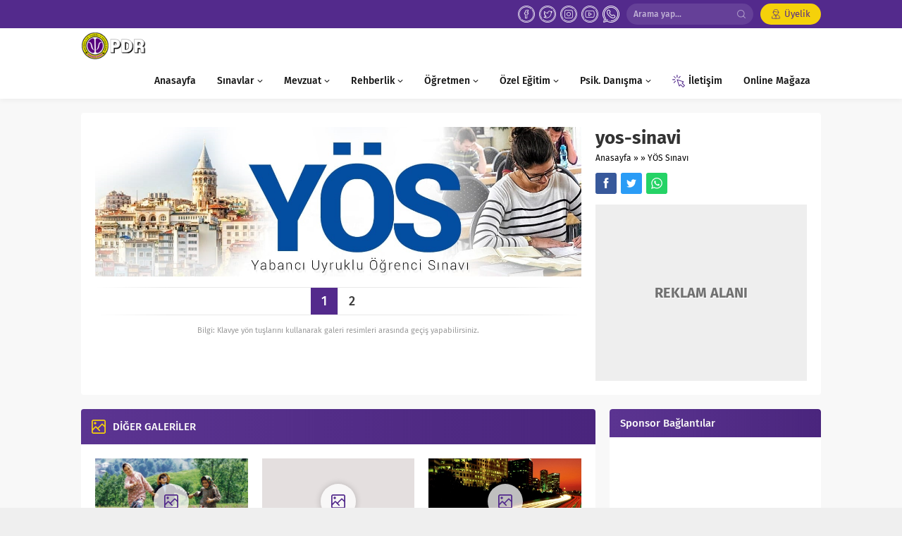

--- FILE ---
content_type: text/html; charset=UTF-8
request_url: https://www.rehberlikservisi.net/yos-sinavi/yos-sinavi-3/
body_size: 33921
content:
<!DOCTYPE html>
<html dir="ltr" lang="tr" prefix="og: https://ogp.me/ns#">
<head>
	<title>yos-sinavi | Rehberlik Servisi</title>
	<style>img:is([sizes="auto" i], [sizes^="auto," i]) { contain-intrinsic-size: 3000px 1500px }</style>
	
		<!-- All in One SEO 4.9.3 - aioseo.com -->
	<meta name="robots" content="max-image-preview:large" />
	<meta name="msvalidate.01" content="B741081A89F0311ADE188B9ED7170932" />
	<meta name="yandex-verification" content="02f8f01fcac53eb5" />
	<link rel="canonical" href="https://www.rehberlikservisi.net/yos-sinavi/yos-sinavi-3/" />
	<meta name="generator" content="All in One SEO (AIOSEO) 4.9.3" />
		<meta property="og:locale" content="tr_TR" />
		<meta property="og:site_name" content="Rehberlik Servisi" />
		<meta property="og:type" content="article" />
		<meta property="og:title" content="yos-sinavi | Rehberlik Servisi" />
		<meta property="og:url" content="https://www.rehberlikservisi.net/yos-sinavi/yos-sinavi-3/" />
		<meta property="article:published_time" content="2020-10-16T12:44:11+00:00" />
		<meta property="article:modified_time" content="2020-10-16T12:44:11+00:00" />
		<meta property="article:publisher" content="https://www.facebook.com/groups/rehberlikservisi2015" />
		<meta name="twitter:card" content="summary" />
		<meta name="twitter:site" content="@RehberlikServ" />
		<meta name="twitter:title" content="yos-sinavi | Rehberlik Servisi" />
		<script type="application/ld+json" class="aioseo-schema">
			{"@context":"https:\/\/schema.org","@graph":[{"@type":"BreadcrumbList","@id":"https:\/\/www.rehberlikservisi.net\/yos-sinavi\/yos-sinavi-3\/#breadcrumblist","itemListElement":[{"@type":"ListItem","@id":"https:\/\/www.rehberlikservisi.net#listItem","position":1,"name":"Home","item":"https:\/\/www.rehberlikservisi.net","nextItem":{"@type":"ListItem","@id":"https:\/\/www.rehberlikservisi.net\/yos-sinavi\/yos-sinavi-3\/#listItem","name":"yos-sinavi"}},{"@type":"ListItem","@id":"https:\/\/www.rehberlikservisi.net\/yos-sinavi\/yos-sinavi-3\/#listItem","position":2,"name":"yos-sinavi","previousItem":{"@type":"ListItem","@id":"https:\/\/www.rehberlikservisi.net#listItem","name":"Home"}}]},{"@type":"ItemPage","@id":"https:\/\/www.rehberlikservisi.net\/yos-sinavi\/yos-sinavi-3\/#itempage","url":"https:\/\/www.rehberlikservisi.net\/yos-sinavi\/yos-sinavi-3\/","name":"yos-sinavi | Rehberlik Servisi","inLanguage":"tr-TR","isPartOf":{"@id":"https:\/\/www.rehberlikservisi.net\/#website"},"breadcrumb":{"@id":"https:\/\/www.rehberlikservisi.net\/yos-sinavi\/yos-sinavi-3\/#breadcrumblist"},"author":{"@id":"https:\/\/www.rehberlikservisi.net\/author\/admin\/#author"},"creator":{"@id":"https:\/\/www.rehberlikservisi.net\/author\/admin\/#author"},"datePublished":"2020-10-16T15:44:11+03:00","dateModified":"2020-10-16T15:44:11+03:00"},{"@type":"Organization","@id":"https:\/\/www.rehberlikservisi.net\/#organization","name":"Rehberlik Servisi","description":"T\u00fcrkiye'nin En B\u00fcy\u00fck Psikolojik Dan\u0131\u015fma ve Rehberlik Grubu","url":"https:\/\/www.rehberlikservisi.net\/","telephone":"+905424909595","logo":{"@type":"ImageObject","url":"https:\/\/www.rehberlikservisi.net\/wp-content\/uploads\/yos-sinavi-1.jpg","@id":"https:\/\/www.rehberlikservisi.net\/yos-sinavi\/yos-sinavi-3\/#organizationLogo"},"image":{"@id":"https:\/\/www.rehberlikservisi.net\/yos-sinavi\/yos-sinavi-3\/#organizationLogo"},"sameAs":["https:\/\/www.instagram.com\/rehberlikserv\/","https:\/\/www.youtube.com\/channel\/UCvNvBzhPdu0bl8Pm4Ej9xHw"]},{"@type":"Person","@id":"https:\/\/www.rehberlikservisi.net\/author\/admin\/#author","url":"https:\/\/www.rehberlikservisi.net\/author\/admin\/","name":"Rehberlik Servisi","image":{"@type":"ImageObject","@id":"https:\/\/www.rehberlikservisi.net\/yos-sinavi\/yos-sinavi-3\/#authorImage","url":"https:\/\/secure.gravatar.com\/avatar\/af9097a7df74007228cf1775fc32758931ec1647db9e47bb62d52947250aa79c?s=96&d=mm&r=g","width":96,"height":96,"caption":"Rehberlik Servisi"}},{"@type":"WebSite","@id":"https:\/\/www.rehberlikservisi.net\/#website","url":"https:\/\/www.rehberlikservisi.net\/","name":"Rehberlik Servisi","description":"T\u00fcrkiye'nin En B\u00fcy\u00fck Psikolojik Dan\u0131\u015fma ve Rehberlik Grubu","inLanguage":"tr-TR","publisher":{"@id":"https:\/\/www.rehberlikservisi.net\/#organization"}}]}
		</script>
		<!-- All in One SEO -->

<link rel="alternate" type="application/rss+xml" title="Rehberlik Servisi &raquo; akışı" href="https://www.rehberlikservisi.net/feed/" />
<link rel="alternate" type="application/rss+xml" title="Rehberlik Servisi &raquo; yorum akışı" href="https://www.rehberlikservisi.net/comments/feed/" />
<link rel="alternate" type="application/rss+xml" title="Rehberlik Servisi &raquo; yos-sinavi yorum akışı" href="https://www.rehberlikservisi.net/yos-sinavi/yos-sinavi-3/feed/" />
<link rel='stylesheet' id='wp-block-library-css' href='https://www.rehberlikservisi.net/wp-includes/css/dist/block-library/style.min.css?ver=6.8.3' media='all' />
<style id='wp-block-library-theme-inline-css'>
.wp-block-audio :where(figcaption){color:#555;font-size:13px;text-align:center}.is-dark-theme .wp-block-audio :where(figcaption){color:#ffffffa6}.wp-block-audio{margin:0 0 1em}.wp-block-code{border:1px solid #ccc;border-radius:4px;font-family:Menlo,Consolas,monaco,monospace;padding:.8em 1em}.wp-block-embed :where(figcaption){color:#555;font-size:13px;text-align:center}.is-dark-theme .wp-block-embed :where(figcaption){color:#ffffffa6}.wp-block-embed{margin:0 0 1em}.blocks-gallery-caption{color:#555;font-size:13px;text-align:center}.is-dark-theme .blocks-gallery-caption{color:#ffffffa6}:root :where(.wp-block-image figcaption){color:#555;font-size:13px;text-align:center}.is-dark-theme :root :where(.wp-block-image figcaption){color:#ffffffa6}.wp-block-image{margin:0 0 1em}.wp-block-pullquote{border-bottom:4px solid;border-top:4px solid;color:currentColor;margin-bottom:1.75em}.wp-block-pullquote cite,.wp-block-pullquote footer,.wp-block-pullquote__citation{color:currentColor;font-size:.8125em;font-style:normal;text-transform:uppercase}.wp-block-quote{border-left:.25em solid;margin:0 0 1.75em;padding-left:1em}.wp-block-quote cite,.wp-block-quote footer{color:currentColor;font-size:.8125em;font-style:normal;position:relative}.wp-block-quote:where(.has-text-align-right){border-left:none;border-right:.25em solid;padding-left:0;padding-right:1em}.wp-block-quote:where(.has-text-align-center){border:none;padding-left:0}.wp-block-quote.is-large,.wp-block-quote.is-style-large,.wp-block-quote:where(.is-style-plain){border:none}.wp-block-search .wp-block-search__label{font-weight:700}.wp-block-search__button{border:1px solid #ccc;padding:.375em .625em}:where(.wp-block-group.has-background){padding:1.25em 2.375em}.wp-block-separator.has-css-opacity{opacity:.4}.wp-block-separator{border:none;border-bottom:2px solid;margin-left:auto;margin-right:auto}.wp-block-separator.has-alpha-channel-opacity{opacity:1}.wp-block-separator:not(.is-style-wide):not(.is-style-dots){width:100px}.wp-block-separator.has-background:not(.is-style-dots){border-bottom:none;height:1px}.wp-block-separator.has-background:not(.is-style-wide):not(.is-style-dots){height:2px}.wp-block-table{margin:0 0 1em}.wp-block-table td,.wp-block-table th{word-break:normal}.wp-block-table :where(figcaption){color:#555;font-size:13px;text-align:center}.is-dark-theme .wp-block-table :where(figcaption){color:#ffffffa6}.wp-block-video :where(figcaption){color:#555;font-size:13px;text-align:center}.is-dark-theme .wp-block-video :where(figcaption){color:#ffffffa6}.wp-block-video{margin:0 0 1em}:root :where(.wp-block-template-part.has-background){margin-bottom:0;margin-top:0;padding:1.25em 2.375em}
</style>
<style id='classic-theme-styles-inline-css'>
/*! This file is auto-generated */
.wp-block-button__link{color:#fff;background-color:#32373c;border-radius:9999px;box-shadow:none;text-decoration:none;padding:calc(.667em + 2px) calc(1.333em + 2px);font-size:1.125em}.wp-block-file__button{background:#32373c;color:#fff;text-decoration:none}
</style>
<link rel='stylesheet' id='aioseo/css/src/vue/standalone/blocks/table-of-contents/global.scss-css' href='https://www.rehberlikservisi.net/wp-content/plugins/all-in-one-seo-pack/dist/Lite/assets/css/table-of-contents/global.e90f6d47.css?ver=4.9.3' media='all' />
<style id='global-styles-inline-css'>
:root{--wp--preset--aspect-ratio--square: 1;--wp--preset--aspect-ratio--4-3: 4/3;--wp--preset--aspect-ratio--3-4: 3/4;--wp--preset--aspect-ratio--3-2: 3/2;--wp--preset--aspect-ratio--2-3: 2/3;--wp--preset--aspect-ratio--16-9: 16/9;--wp--preset--aspect-ratio--9-16: 9/16;--wp--preset--color--black: #000000;--wp--preset--color--cyan-bluish-gray: #abb8c3;--wp--preset--color--white: #ffffff;--wp--preset--color--pale-pink: #f78da7;--wp--preset--color--vivid-red: #cf2e2e;--wp--preset--color--luminous-vivid-orange: #ff6900;--wp--preset--color--luminous-vivid-amber: #fcb900;--wp--preset--color--light-green-cyan: #7bdcb5;--wp--preset--color--vivid-green-cyan: #00d084;--wp--preset--color--pale-cyan-blue: #8ed1fc;--wp--preset--color--vivid-cyan-blue: #0693e3;--wp--preset--color--vivid-purple: #9b51e0;--wp--preset--gradient--vivid-cyan-blue-to-vivid-purple: linear-gradient(135deg,rgba(6,147,227,1) 0%,rgb(155,81,224) 100%);--wp--preset--gradient--light-green-cyan-to-vivid-green-cyan: linear-gradient(135deg,rgb(122,220,180) 0%,rgb(0,208,130) 100%);--wp--preset--gradient--luminous-vivid-amber-to-luminous-vivid-orange: linear-gradient(135deg,rgba(252,185,0,1) 0%,rgba(255,105,0,1) 100%);--wp--preset--gradient--luminous-vivid-orange-to-vivid-red: linear-gradient(135deg,rgba(255,105,0,1) 0%,rgb(207,46,46) 100%);--wp--preset--gradient--very-light-gray-to-cyan-bluish-gray: linear-gradient(135deg,rgb(238,238,238) 0%,rgb(169,184,195) 100%);--wp--preset--gradient--cool-to-warm-spectrum: linear-gradient(135deg,rgb(74,234,220) 0%,rgb(151,120,209) 20%,rgb(207,42,186) 40%,rgb(238,44,130) 60%,rgb(251,105,98) 80%,rgb(254,248,76) 100%);--wp--preset--gradient--blush-light-purple: linear-gradient(135deg,rgb(255,206,236) 0%,rgb(152,150,240) 100%);--wp--preset--gradient--blush-bordeaux: linear-gradient(135deg,rgb(254,205,165) 0%,rgb(254,45,45) 50%,rgb(107,0,62) 100%);--wp--preset--gradient--luminous-dusk: linear-gradient(135deg,rgb(255,203,112) 0%,rgb(199,81,192) 50%,rgb(65,88,208) 100%);--wp--preset--gradient--pale-ocean: linear-gradient(135deg,rgb(255,245,203) 0%,rgb(182,227,212) 50%,rgb(51,167,181) 100%);--wp--preset--gradient--electric-grass: linear-gradient(135deg,rgb(202,248,128) 0%,rgb(113,206,126) 100%);--wp--preset--gradient--midnight: linear-gradient(135deg,rgb(2,3,129) 0%,rgb(40,116,252) 100%);--wp--preset--font-size--small: 13px;--wp--preset--font-size--medium: 20px;--wp--preset--font-size--large: 36px;--wp--preset--font-size--x-large: 42px;--wp--preset--spacing--20: 0.44rem;--wp--preset--spacing--30: 0.67rem;--wp--preset--spacing--40: 1rem;--wp--preset--spacing--50: 1.5rem;--wp--preset--spacing--60: 2.25rem;--wp--preset--spacing--70: 3.38rem;--wp--preset--spacing--80: 5.06rem;--wp--preset--shadow--natural: 6px 6px 9px rgba(0, 0, 0, 0.2);--wp--preset--shadow--deep: 12px 12px 50px rgba(0, 0, 0, 0.4);--wp--preset--shadow--sharp: 6px 6px 0px rgba(0, 0, 0, 0.2);--wp--preset--shadow--outlined: 6px 6px 0px -3px rgba(255, 255, 255, 1), 6px 6px rgba(0, 0, 0, 1);--wp--preset--shadow--crisp: 6px 6px 0px rgba(0, 0, 0, 1);}:where(.is-layout-flex){gap: 0.5em;}:where(.is-layout-grid){gap: 0.5em;}body .is-layout-flex{display: flex;}.is-layout-flex{flex-wrap: wrap;align-items: center;}.is-layout-flex > :is(*, div){margin: 0;}body .is-layout-grid{display: grid;}.is-layout-grid > :is(*, div){margin: 0;}:where(.wp-block-columns.is-layout-flex){gap: 2em;}:where(.wp-block-columns.is-layout-grid){gap: 2em;}:where(.wp-block-post-template.is-layout-flex){gap: 1.25em;}:where(.wp-block-post-template.is-layout-grid){gap: 1.25em;}.has-black-color{color: var(--wp--preset--color--black) !important;}.has-cyan-bluish-gray-color{color: var(--wp--preset--color--cyan-bluish-gray) !important;}.has-white-color{color: var(--wp--preset--color--white) !important;}.has-pale-pink-color{color: var(--wp--preset--color--pale-pink) !important;}.has-vivid-red-color{color: var(--wp--preset--color--vivid-red) !important;}.has-luminous-vivid-orange-color{color: var(--wp--preset--color--luminous-vivid-orange) !important;}.has-luminous-vivid-amber-color{color: var(--wp--preset--color--luminous-vivid-amber) !important;}.has-light-green-cyan-color{color: var(--wp--preset--color--light-green-cyan) !important;}.has-vivid-green-cyan-color{color: var(--wp--preset--color--vivid-green-cyan) !important;}.has-pale-cyan-blue-color{color: var(--wp--preset--color--pale-cyan-blue) !important;}.has-vivid-cyan-blue-color{color: var(--wp--preset--color--vivid-cyan-blue) !important;}.has-vivid-purple-color{color: var(--wp--preset--color--vivid-purple) !important;}.has-black-background-color{background-color: var(--wp--preset--color--black) !important;}.has-cyan-bluish-gray-background-color{background-color: var(--wp--preset--color--cyan-bluish-gray) !important;}.has-white-background-color{background-color: var(--wp--preset--color--white) !important;}.has-pale-pink-background-color{background-color: var(--wp--preset--color--pale-pink) !important;}.has-vivid-red-background-color{background-color: var(--wp--preset--color--vivid-red) !important;}.has-luminous-vivid-orange-background-color{background-color: var(--wp--preset--color--luminous-vivid-orange) !important;}.has-luminous-vivid-amber-background-color{background-color: var(--wp--preset--color--luminous-vivid-amber) !important;}.has-light-green-cyan-background-color{background-color: var(--wp--preset--color--light-green-cyan) !important;}.has-vivid-green-cyan-background-color{background-color: var(--wp--preset--color--vivid-green-cyan) !important;}.has-pale-cyan-blue-background-color{background-color: var(--wp--preset--color--pale-cyan-blue) !important;}.has-vivid-cyan-blue-background-color{background-color: var(--wp--preset--color--vivid-cyan-blue) !important;}.has-vivid-purple-background-color{background-color: var(--wp--preset--color--vivid-purple) !important;}.has-black-border-color{border-color: var(--wp--preset--color--black) !important;}.has-cyan-bluish-gray-border-color{border-color: var(--wp--preset--color--cyan-bluish-gray) !important;}.has-white-border-color{border-color: var(--wp--preset--color--white) !important;}.has-pale-pink-border-color{border-color: var(--wp--preset--color--pale-pink) !important;}.has-vivid-red-border-color{border-color: var(--wp--preset--color--vivid-red) !important;}.has-luminous-vivid-orange-border-color{border-color: var(--wp--preset--color--luminous-vivid-orange) !important;}.has-luminous-vivid-amber-border-color{border-color: var(--wp--preset--color--luminous-vivid-amber) !important;}.has-light-green-cyan-border-color{border-color: var(--wp--preset--color--light-green-cyan) !important;}.has-vivid-green-cyan-border-color{border-color: var(--wp--preset--color--vivid-green-cyan) !important;}.has-pale-cyan-blue-border-color{border-color: var(--wp--preset--color--pale-cyan-blue) !important;}.has-vivid-cyan-blue-border-color{border-color: var(--wp--preset--color--vivid-cyan-blue) !important;}.has-vivid-purple-border-color{border-color: var(--wp--preset--color--vivid-purple) !important;}.has-vivid-cyan-blue-to-vivid-purple-gradient-background{background: var(--wp--preset--gradient--vivid-cyan-blue-to-vivid-purple) !important;}.has-light-green-cyan-to-vivid-green-cyan-gradient-background{background: var(--wp--preset--gradient--light-green-cyan-to-vivid-green-cyan) !important;}.has-luminous-vivid-amber-to-luminous-vivid-orange-gradient-background{background: var(--wp--preset--gradient--luminous-vivid-amber-to-luminous-vivid-orange) !important;}.has-luminous-vivid-orange-to-vivid-red-gradient-background{background: var(--wp--preset--gradient--luminous-vivid-orange-to-vivid-red) !important;}.has-very-light-gray-to-cyan-bluish-gray-gradient-background{background: var(--wp--preset--gradient--very-light-gray-to-cyan-bluish-gray) !important;}.has-cool-to-warm-spectrum-gradient-background{background: var(--wp--preset--gradient--cool-to-warm-spectrum) !important;}.has-blush-light-purple-gradient-background{background: var(--wp--preset--gradient--blush-light-purple) !important;}.has-blush-bordeaux-gradient-background{background: var(--wp--preset--gradient--blush-bordeaux) !important;}.has-luminous-dusk-gradient-background{background: var(--wp--preset--gradient--luminous-dusk) !important;}.has-pale-ocean-gradient-background{background: var(--wp--preset--gradient--pale-ocean) !important;}.has-electric-grass-gradient-background{background: var(--wp--preset--gradient--electric-grass) !important;}.has-midnight-gradient-background{background: var(--wp--preset--gradient--midnight) !important;}.has-small-font-size{font-size: var(--wp--preset--font-size--small) !important;}.has-medium-font-size{font-size: var(--wp--preset--font-size--medium) !important;}.has-large-font-size{font-size: var(--wp--preset--font-size--large) !important;}.has-x-large-font-size{font-size: var(--wp--preset--font-size--x-large) !important;}
:where(.wp-block-post-template.is-layout-flex){gap: 1.25em;}:where(.wp-block-post-template.is-layout-grid){gap: 1.25em;}
:where(.wp-block-columns.is-layout-flex){gap: 2em;}:where(.wp-block-columns.is-layout-grid){gap: 2em;}
:root :where(.wp-block-pullquote){font-size: 1.5em;line-height: 1.6;}
</style>
<link rel='stylesheet' id='contact-form-7-css' href='https://www.rehberlikservisi.net/wp-content/plugins/contact-form-7/includes/css/styles.css?ver=6.1.4' media='all' />
<link rel='stylesheet' id='safirstyle-css' href='https://www.rehberlikservisi.net/wp-content/themes/lara-1/style.css?ver=1718276471' media='all' />
<style id='akismet-widget-style-inline-css'>

			.a-stats {
				--akismet-color-mid-green: #357b49;
				--akismet-color-white: #fff;
				--akismet-color-light-grey: #f6f7f7;

				max-width: 350px;
				width: auto;
			}

			.a-stats * {
				all: unset;
				box-sizing: border-box;
			}

			.a-stats strong {
				font-weight: 600;
			}

			.a-stats a.a-stats__link,
			.a-stats a.a-stats__link:visited,
			.a-stats a.a-stats__link:active {
				background: var(--akismet-color-mid-green);
				border: none;
				box-shadow: none;
				border-radius: 8px;
				color: var(--akismet-color-white);
				cursor: pointer;
				display: block;
				font-family: -apple-system, BlinkMacSystemFont, 'Segoe UI', 'Roboto', 'Oxygen-Sans', 'Ubuntu', 'Cantarell', 'Helvetica Neue', sans-serif;
				font-weight: 500;
				padding: 12px;
				text-align: center;
				text-decoration: none;
				transition: all 0.2s ease;
			}

			/* Extra specificity to deal with TwentyTwentyOne focus style */
			.widget .a-stats a.a-stats__link:focus {
				background: var(--akismet-color-mid-green);
				color: var(--akismet-color-white);
				text-decoration: none;
			}

			.a-stats a.a-stats__link:hover {
				filter: brightness(110%);
				box-shadow: 0 4px 12px rgba(0, 0, 0, 0.06), 0 0 2px rgba(0, 0, 0, 0.16);
			}

			.a-stats .count {
				color: var(--akismet-color-white);
				display: block;
				font-size: 1.5em;
				line-height: 1.4;
				padding: 0 13px;
				white-space: nowrap;
			}
		
</style>
<script src="https://www.rehberlikservisi.net/wp-includes/js/jquery/jquery.min.js?ver=3.7.1" id="jquery-core-js"></script>
<script src="https://www.rehberlikservisi.net/wp-includes/js/jquery/jquery-migrate.min.js?ver=3.4.1" id="jquery-migrate-js"></script>
<link rel="https://api.w.org/" href="https://www.rehberlikservisi.net/wp-json/" /><link rel="alternate" title="JSON" type="application/json" href="https://www.rehberlikservisi.net/wp-json/wp/v2/media/6524" /><link rel="EditURI" type="application/rsd+xml" title="RSD" href="https://www.rehberlikservisi.net/xmlrpc.php?rsd" />
<link rel='shortlink' href='https://www.rehberlikservisi.net/?p=6524' />
<link rel="alternate" title="oEmbed (JSON)" type="application/json+oembed" href="https://www.rehberlikservisi.net/wp-json/oembed/1.0/embed?url=https%3A%2F%2Fwww.rehberlikservisi.net%2Fyos-sinavi%2Fyos-sinavi-3%2F" />
<link rel="alternate" title="oEmbed (XML)" type="text/xml+oembed" href="https://www.rehberlikservisi.net/wp-json/oembed/1.0/embed?url=https%3A%2F%2Fwww.rehberlikservisi.net%2Fyos-sinavi%2Fyos-sinavi-3%2F&#038;format=xml" />
	<meta name="viewport" content="width=device-width, initial-scale=1" />
	<meta charset="UTF-8" />
	<link rel="shortcut icon" href="https://www.rehberlikservisi.net/wp-content/uploads/2016/12/psikolojilogo.png">
		<!--[if lt IE 9]><script src="https://www.rehberlikservisi.net/wp-content/themes/lara-1/scripts/html5shiv.js"></script><![endif]-->
	<!-- Global site tag (gtag.js) - Google Analytics -->
<script async src="https://www.googletagmanager.com/gtag/js?id=UA-106048817-1"></script>
<script>
  window.dataLayer = window.dataLayer || [];
  function gtag(){dataLayer.push(arguments);}
  gtag('js', new Date());

  gtag('config', 'UA-106048817-1');
</script><style>#topbar .membershipButton,#menu li .icon,.mainHeading .allLink:hover,#menu .sub-menu li span.icon,.safirBox .title a:hover,.whitePost .title a:hover,.burcList .item:hover .title,footer .safirSocial a:hover,#loginMenu a:before,.authorsWidget .author-name a,#authorRelated .item a:hover,#authorRelated .item .title:before,#allAuthorsPage .post .author-name a:hover,aside.profile .userMenu a .icon:before,#profile .table .postContainer .title a:hover,a,h1,h2,h3,h4,h5,h6,#crumbs a:hover,#menu>ul>li:hover>a,#menu>ul>li.active>a,.advancedPostsWidget1 .item .title a:hover,.advancedPostsWidget2 .item .title a:hover,.listing.style1 .item .title a:hover,.listing.style2 .item .title a:hover,.safirForm p>span:before,#mobilemenu span.icon,#hamburgermenu .membership .membershipMenuButton{color:#532a8c;}#topbar .menu a:hover,.safirSocial a:hover,.mainHeading .icon,.safirCustomMenu a .icon,.owlWidget .owl-nav div:hover,.authorsWidget .arrows,#header-cont .toggleMenu,#header-cont .searchform .close,#hamburgermenu span.close,.hamburgerMenuButton{color:#f5d10a;}#topbar,.mainHeading,.safirCustomMenu a .icon,.slider2Widget .owl-dots .owl-dot.active,.tabbedWidget .tabheading,#header-cont .toggleMenu:before,#header-cont .searchform .close,#hamburgermenu span.close,.hamburgerMenuButton:before,.slider2Widget .owl-dots .owl-dot.active a,.authorsWidget .allLink a,.safirTop,.pageHeading:before,.safirnavi span,.safirnavi a,#gallery-nav a:hover,#gallery-nav a.active,form button.submit,form input[type=submit],.sfrIconForm form .fileLabel span.button,.safirButton,.pageHeading .inner:before,.safirnavi span,.safirnavi a,#content form input[type=submit],#gallery-links a,#switcher .icon{background:#532a8c;}#topbar .membershipButton,#header-cont .searchButton:before,#hamburgermenu .membership .membershipMenuButton:before{background:#f5d10a;}.safirthumb{padding-bottom:56.25%;}#header-logo{height:50px;}#header-logo img{max-height:40px;}#menu a{line-height:50px;}#menu .sub-menu{top:50px;}</style><link rel="icon" href="https://www.rehberlikservisi.net/wp-content/uploads/2016/11/cropped-psychology-32x32.png" sizes="32x32" />
<link rel="icon" href="https://www.rehberlikservisi.net/wp-content/uploads/2016/11/cropped-psychology-192x192.png" sizes="192x192" />
<link rel="apple-touch-icon" href="https://www.rehberlikservisi.net/wp-content/uploads/2016/11/cropped-psychology-180x180.png" />
<meta name="msapplication-TileImage" content="https://www.rehberlikservisi.net/wp-content/uploads/2016/11/cropped-psychology-270x270.png" />
		<style id="wp-custom-css">
			footer {clear:both;}		</style>
		</head>
<body class="attachment wp-singular attachment-template-default attachmentid-6524 attachment-jpeg wp-theme-lara-1 desktop stickySidebar">
<svg version="1.1" xmlns="http://www.w3.org/2000/svg" xmlns:xlink="http://www.w3.org/1999/xlink" viewBox="0 0 32 32" style="display:none"><symbol id="safiricon-icon1" viewBox="0 0 512 512"><path d="m256 0c-141 0-256 115-256 256 0 141 115 256 256 256 141 0 256-115 256-256 0-141-115-256-256-256z m0 472c-119 0-216-97-216-216 0-119 97-216 216-216 119 0 216 97 216 216 0 119-97 216-216 216z m99-238l-79 0 0-79c0-11-9-20-20-20-11 0-20 9-20 20l0 79-79 0c-11 0-20 9-20 20 0 11 9 20 20 20l79 0 0 79c0 11 9 20 20 20 11 0 20-9 20-20l0-79 79 0c11 0 20-9 20-20 0-11-9-20-20-20z"></path></symbol><symbol id="safiricon-icon10" viewBox="0 0 512 512"><path d="m370 0l-228 0c-19 0-35 16-35 35l0 442c0 19 16 35 35 35l228 0c19 0 35-16 35-35l0-442c0-19-16-35-35-35z m-151 25l74 0c2 0 4 2 4 4 0 2-2 4-4 4l-74 0c-2 0-4-2-4-4 0-2 2-4 4-4z m37 470c-10 0-17-8-17-18 0-9 7-17 17-17 10 0 17 8 17 17 0 10-7 18-17 18z m125-47l-250 0 0-393 250 0z"></path></symbol><symbol id="safiricon-icon11" viewBox="0 0 512 512"><path d="m512 424l-113-214 51-45c15-13 24-32 25-52 1-21-7-40-21-55-15-14-34-22-55-21-20 1-39 10-52 25l-45 51-214-113-53 53 27 27-7 6c-19 19-19 50 0 69 9 9 22 14 34 14 13 0 25-5 34-14l7-7 75 75-86 99-59-4-60 60 75 37-19 20 21 21 20-19 37 75 60-60-4-59 99-86 75 75-7 7c-9 9-14 21-14 34 0 13 5 25 14 34 10 9 22 14 35 14 12 0 24-5 34-14l6-7 27 27z m-410-291c-7 8-19 8-26 0-7-7-7-18 0-26l7-6 26 26z m-24-80l16-16 188 99-57 65z m85 387l-21 21-23-47 19-19-21-21-19 19-47-23 21-21 60 4 237-271c8-9 19-15 31-15 12 0 24 4 32 13 9 8 14 20 13 32 0 12-6 23-15 31l-271 237z m213-210l99 188-16 16-148-147z m29 206c-8 7-19 7-26 0-4-4-6-8-6-13 0-5 2-10 6-13l6-7 26 26z"></path></symbol><symbol id="safiricon-icon12" viewBox="0 0 512 512"><path d="m426 86c-45-45-105-70-168-70-131 0-238 107-238 238 0 42 11 83 31 119l-33 123 126-33c35 19 74 29 114 29l0 0c131 0 238-107 238-238 0-64-25-123-70-168z m-168 366l0 0c-36 0-71-10-101-28l-7-4-75 20 20-73-5-8c-20-31-30-68-30-105 0-109 89-198 198-198 53 0 102 21 140 58 37 37 58 87 58 140-1 109-89 198-198 198z m108-148c-6-3-35-18-40-20-6-2-10-3-14 3-4 6-15 20-19 24-3 3-7 4-13 1-5-3-25-9-47-30-18-15-30-35-33-41-4-6 0-9 2-12 7-8 13-16 15-20 2-4 1-8 0-11-2-3-14-32-19-44-5-11-10-10-13-10-4 0-8 0-12 0-4 0-10 1-15 7-6 6-21 21-21 50 0 29 21 57 24 61 3 4 42 64 102 90 14 6 25 10 34 13 14 4 27 4 37 2 11-2 35-14 40-28 5-14 5-26 4-28-2-3-6-4-12-7z"></path></symbol><symbol id="safiricon-icon13" viewBox="0 0 512 512"><path d="m352 220c0-11-8-20-20-20l-206 0c-11 0-20 9-20 20 0 11 9 20 20 20l206 0c12 0 20-9 20-20z m-226 60c-11 0-20 9-20 20 0 11 9 20 20 20l126 0c11 0 20-9 20-20 0-11-9-20-20-20z m47 192l-66 0c-22 0-40-18-40-40l0-352c0-22 18-40 40-40l245 0c23 0 40 18 40 40l0 123c0 11 9 20 20 20 12 0 20-9 20-20l0-123c0-44-35-80-80-80l-245 0c-45 0-80 36-80 80l0 352c0 44 35 80 80 80l66 0c12 0 20-9 20-20 0-11-8-20-20-20z m295-182c-24-24-62-24-85 0l-110 109c-2 2-4 5-5 8l-24 79c-2 7 0 15 5 20 4 4 9 6 14 6 2 0 4 0 6-1l81-22c3-1 6-3 8-5l110-110c23-23 23-61 0-84z m-134 162l-41 11 12-39 74-74 28 28z m106-106l-4 4-29-28 4-4c8-8 21-8 29 0 7 8 7 20 0 28z m-108-226l-206 0c-11 0-20 9-20 20 0 11 9 20 20 20l206 0c12 0 20-9 20-20 0-11-8-20-20-20z"></path></symbol><symbol id="safiricon-icon14" viewBox="0 0 512 512"><path d="m119 328l-27 165c-1 6 1 13 6 16 5 4 12 4 17 1l141-78 141 78c2 1 5 2 7 2 4 0 7-1 10-3 5-3 7-10 6-16l-27-165 114-117c5-5 6-11 4-17-2-5-7-10-13-10l-157-25-71-150c-5-11-23-11-28 0l-71 150-157 25c-6 0-11 5-13 10-2 6-1 12 4 17z m65-138c6-1 10-4 12-9l60-127 60 127c2 5 6 8 12 9l135 20-98 101c-4 4-6 9-5 14l23 141-119-66c-3-1-5-2-8-2-3 0-5 1-8 2l-119 66 23-141c1-5-1-10-5-14l-98-101z"></path></symbol><symbol id="safiricon-icon15" viewBox="0 0 512 512"><path d="m512 166c0-1 0-2-1-4l-29-91 0-10c2 0 4-1 6-2 7-5 10-14 5-21-4-7-13-10-20-5-4 2-8 1-11-3-1-2-1-5 0-8 4-7 1-16-6-20-8-4-17-1-21 6-6 13-5 27 3 39 3 6 8 10 14 13l0 11-29 91c-1 2-1 3-1 4 0 0 0 40 0 93l-46 0 0-17c0-8-7-15-15-15l-9 0c-3-25-13-49-28-67-15-18-33-30-53-34l0-20c2-1 4-2 6-3 7-4 10-13 5-21-4-7-13-9-20-5-4 2-8 1-11-3-1-2-1-5 0-8 4-7 1-16-6-20-8-4-17-1-21 6-6 13-5 28 3 39 3 6 8 10 14 13l0 22c-20 4-38 15-52 33-15 18-26 42-29 68l-9 0c-8 0-15 7-15 15l0 17-46 0 0-92c0 0 0 0 0 0 0-1 0-3-1-5l-28-88 0-13c2 0 4-1 6-2 7-5 10-14 5-21-4-7-13-10-20-5-4 2-8 1-11-3-1-2-1-5 0-8 4-7 1-16-6-20-8-4-17-1-21 6-6 13-5 27 3 39 3 6 8 10 14 13l0 8c0 0 0 0 0 1l-30 93c-1 2-1 4-1 5 0 0 0 0 0 0l0 330c0 8 7 15 15 15l482 0c8 0 15-7 15-15 0 0 0-331 0-331z m-45-44l9 30-18 0z m-45 167l0 193-46 0 0-193z m-166-134c32 0 59 31 66 72l-132 0c7-41 35-72 66-72z m-211-33l9 30-18 0z m15 360l-30 0 0-300 30 0z m30-193l46 0 0 193-46 0z m136 193l0-137 30-20 30 20 0 137z m90 0l0-145c0-5-3-10-7-12l-45-30c-5-4-11-4-16 0l-45 30c-4 2-7 7-7 12l0 145-30 0 0-225 180 0 0 225z m166 0l-30 0 0-300 30 0z"></path></symbol><symbol id="safiricon-icon16" viewBox="0 0 512 512"><path d="m437 256c55-50 89-102 69-138-22-40-92-35-165-12-17-61-46-106-85-106-39 0-68 45-85 105-19-5-37-10-53-12-6-19-23-32-43-32-21 0-39 15-44 35-11 5-20 12-25 22-20 36 13 88 68 138-55 50-88 102-68 138 23 41 93 34 164 12 18 61 47 106 86 106 39 0 68-45 85-105 7 2 14 3 21 5 3 22 21 39 44 39 19 0 35-12 41-28 36-2 52-17 59-29 20-36-13-88-69-138z m-405 124c-9-18 12-58 64-105 18 15 38 28 58 42 2 21 5 41 9 61-69 21-120 21-131 2z m119-101c-11-8-22-15-31-23 9-8 20-15 31-23 0 8 0 15 0 23 0 8 0 15 0 23z m3-84c-20 13-40 27-58 41-51-46-73-86-64-104 1-1 3-2 4-4 8 14 22 23 39 23 19 0 35-12 42-28 14 3 30 6 46 11-4 20-7 40-9 61z m171-20c-6-4-12-7-18-11-5-3-11-6-16-8 10-5 20-8 29-12 2 10 4 20 5 31z m-69-145c20 0 42 33 57 85-19 7-38 15-57 23-19-9-38-16-57-23 15-52 37-85 57-85z m-64 114c10 3 19 7 29 12-5 2-11 5-16 8l0 0c-6 4-12 7-18 11 1-11 3-21 5-31z m-5 193c6 4 12 7 18 11 6 3 11 5 17 8-11 5-20 8-30 12-2-10-4-20-5-31z m69 145c-20 0-42-33-57-85 20-8 39-15 57-24 19 9 38 17 57 24-15 52-37 85-57 85z m64-114c-9-4-19-8-29-12 6-3 11-5 16-8 6-4 12-7 18-11-1 11-3 21-5 31z m9-68c-11 7-24 14-37 22-12 6-24 12-36 18-12-6-24-12-36-18-13-8-26-15-37-23-1-14-2-28-2-43 0-15 1-30 2-44 11-7 24-14 37-22l0 0c12-6 24-13 36-18 12 6 24 12 36 18 13 8 26 15 37 22 1 14 2 29 2 44 0 15-1 30-2 44z m151-168c9 18-13 58-65 104-18-14-37-28-57-41-2-21-5-41-9-61 69-21 120-21 131-2z m-120 101c12 8 22 15 31 23-9 8-19 15-31 23 1-8 1-15 1-23 0-8 0-15-1-23z m120 147c-4 7-16 11-31 13-6-19-23-32-43-32-16 0-31 9-39 22-6-2-12-4-18-6 4-19 7-39 9-60 20-13 39-27 57-42 52 47 75 87 65 105z m-224-169c-25 0-45 20-45 45 0 25 20 45 45 45 25 0 45-20 45-45 0-25-20-45-45-45z"></path></symbol><symbol id="safiricon-icon17" viewBox="0 0 512 512"><path d="m395 203l-299 0c-18 0-32 14-32 32l0 21c0 76 42 145 110 180 5 3 11 1 14-4 3-6 1-12-4-15-61-31-99-93-99-161l0-21c0-6 5-11 11-11l299 0c6 0 10 5 10 11l0 21c0 68-37 130-98 161-5 3-7 9-4 15 1 3 5 5 9 5 2 0 3 0 5-1 68-35 110-104 110-180l0-21c0-18-15-32-32-32z m95 220c-2-4-6-7-10-7l-469 0c-5 0-9 3-10 7-2 4-1 8 2 11l24 24c14 14 33 22 53 22l331 0c20 0 39-8 53-22l24-24c3-3 4-7 2-11z m-41 20c-11 10-24 16-38 16l-331 0c-14 0-28-6-38-16l-6-6 418 0z m42-190c-28-18-74 2-79 4-6 2-8 9-6 14 3 5 9 8 14 5 11-4 44-15 60-5 7 5 11 14 11 28 0 42-86 68-120 75l-7 1c-6 1-10 7-9 13 1 5 6 8 11 8 0 0 1 0 2 0l7-2c6-1 137-26 137-95 0-22-7-37-21-46z m-163-140c18-21 18-55 0-77-3-5-10-5-15-2-4 4-5 11-1 15 11 14 11 37 0 51-18 22-18 56 0 77 2 3 5 4 8 4 2 0 5 0 7-2 4-4 5-10 1-15-11-14-11-37 0-51z m-64 0c18-21 18-55 0-77-3-5-10-5-15-2-4 4-5 11-1 15 11 14 11 37 0 51-18 22-18 56 0 77 2 3 5 4 8 4 2 0 5 0 7-2 4-4 5-10 1-15-11-14-11-37 0-51z m-64 0c18-21 18-55 0-77-3-5-10-5-15-2-4 4-5 11-1 15 11 14 11 37 0 51-18 22-18 56 0 77 2 3 5 4 8 4 2 0 5 0 7-2 4-4 5-10 1-15-11-14-11-37 0-51z"></path></symbol><symbol id="safiricon-icon18" viewBox="0 0 512 512"><path d="m256 484c-7 0-14-3-20-8-20-18-40-35-58-50l0 0c-52-44-96-82-127-119-35-42-51-82-51-125 0-42 14-81 41-109 26-29 62-45 102-45 30 0 57 9 80 28 13 9 23 20 33 34 10-14 21-25 33-34 23-19 50-28 80-28 40 0 76 16 102 45 27 28 41 67 41 109 0 43-16 83-51 125-31 37-75 75-127 119-18 15-37 32-58 50-6 5-13 8-20 8z m-113-426c-31 0-60 12-80 35-21 23-33 54-33 89 0 36 14 69 44 105 29 36 73 73 123 116l0 0c18 15 38 32 59 51 21-19 41-36 59-51 50-43 94-80 123-116 30-36 44-69 44-105 0-35-12-66-33-89-20-23-49-35-80-35-23 0-44 7-62 21-17 13-28 29-35 41-3 5-9 9-16 9-7 0-13-4-16-9-7-12-18-28-35-41-18-14-39-21-62-21z"></path></symbol><symbol id="safiricon-icon19" viewBox="0 0 512 512"><path d="m281 379c0 13-11 25-25 25-14 0-25-12-25-25 0-14 11-25 25-25 14 0 25 11 25 25z m-25-379c-141 0-256 114-256 256 0 141 114 256 256 256 141 0 256-114 256-256 0-141-114-256-256-256z m0 472c-119 0-216-97-216-216 0-119 97-216 216-216 119 0 216 97 216 216 0 119-97 216-216 216z m0-343c-44 0-80 35-80 80 0 11 9 20 20 20 11 0 20-9 20-20 0-23 18-40 40-40 22 0 40 17 40 40 0 22-18 40-40 40-11 0-20 8-20 20l0 50c0 11 9 20 20 20 11 0 20-9 20-20l0-33c34-9 60-40 60-77 0-45-36-80-80-80z"></path></symbol><symbol id="safiricon-icon2" viewBox="0 0 512 512"><path d="m254 276c1 0 1 0 2 0 0 0 0 0 0 0 1 0 1 0 2 0 31-1 56-12 74-32 41-46 34-125 34-133-3-56-30-83-52-96-16-9-35-15-57-15l-1 0c0 0 0 0 0 0l-1 0c-11 0-35 2-57 15-22 12-49 39-52 96-1 8-7 87 34 133 18 20 43 31 74 32z m-79-162c0-1 0-1 0-1 3-76 57-84 80-84l1 0c0 0 0 0 0 0 29 0 78 12 81 84 0 0 0 1 0 1 0 1 8 73-26 111-13 15-31 22-55 22 0 0 0 0 0 0 0 0 0 0-1 0-23 0-41-7-54-22-34-38-27-111-26-111z m299 293c0 0 0 0 0-1 0 0 0-1 0-2-1-21-2-70-48-86-1 0-1 0-1 0-48-13-88-40-88-40-7-5-16-3-20 3-5 7-3 15 3 20 2 1 44 31 97 44 25 9 27 35 28 60 0 1 0 1 0 2 0 10 0 25-2 33-17 10-85 43-187 43-102 0-170-33-187-43-2-9-2-23-2-33 0-1 0-2 0-3 1-24 3-50 28-59 53-13 95-43 97-44 6-5 8-14 3-20-4-6-13-8-20-4 0 1-39 28-88 41 0 0 0 0-1 0-46 16-47 65-48 86 0 1 0 1 0 2 0 0 0 1 0 1 0 5 0 33 6 48 1 2 3 5 5 6 3 2 80 51 207 51 128 0 204-49 207-51 3-1 5-4 6-6 5-14 5-43 5-48z"></path></symbol><symbol id="safiricon-icon20" viewBox="0 0 512 512"><path d="m508 423l-87-87 43-42c3-4 5-9 4-14-2-5-5-9-10-11l-255-85c-5-2-11 0-15 4-4 4-6 10-4 15l85 255c2 5 6 8 11 10 5 1 10-1 14-4l42-43 87 87c3 3 7 4 10 4 4 0 8-1 11-4l64-64c5-6 5-15 0-21z m-75 53l-86-87c-6-6-16-6-21 0l-36 36-68-203 203 68-36 36c-6 5-6 15 0 21l87 86z m-238-356c8 0 15-7 15-15l0-90c0-8-7-15-15-15-8 0-15 7-15 15l0 90c0 8 7 15 15 15z m-117-63c-6-6-15-6-21 0-6 6-6 15 0 21l64 64c6 6 15 6 21 0 6-6 6-15 0-21z m43 191l-64 64c-6 6-6 15 0 21 6 6 15 6 21 0l64-64c6-6 6-15 0-21-6-6-15-6-21 0z m148-106l64-64c6-6 6-15 0-21-6-6-15-6-21 0l-64 64c-6 6-6 15 0 21 6 6 15 6 21 0z m-149 53c0-8-7-15-15-15l-90 0c-8 0-15 7-15 15 0 8 7 15 15 15l90 0c8 0 15-7 15-15z"></path></symbol><symbol id="safiricon-icon21" viewBox="0 0 512 512"><path d="m497 91c0 0 0 0 0 0l-136 0 0-15c0-25-20-45-45-45l-120 0c-25 0-45 20-45 45l0 15-136 0c-8 0-15 7-15 15l0 330c0 25 20 45 45 45l422 0c25 0 45-20 45-45l0-330c0 0 0 0 0 0-1-10-7-15-15-15z m-316-15c0-8 7-15 15-15l120 0c8 0 15 7 15 15l0 15-150 0z m295 45l-46 140c-2 6-8 10-15 10l-84 0 0-15c0-8-7-15-15-15l-120 0c-8 0-15 7-15 15l0 15-84 0c-7 0-13-4-15-10l-46-140z m-175 150l0 30-90 0 0-30z m181 165c0 8-7 15-15 15l-422 0c-8 0-15-7-15-15l0-238 24 72c6 19 23 31 43 31l84 0 0 15c0 8 7 15 15 15l120 0c8 0 15-7 15-15l0-15 84 0c20 0 37-12 43-31l24-72z"></path></symbol><symbol id="safiricon-icon22" viewBox="0 0 512 512"><path d="m465 128l-6 0 0-62c0-26-21-47-47-47l-340 0c-37 0-68 29-72 65 0 3 0-20 0 337 0 39 32 72 72 72l393 0c26 0 47-21 47-47l0-271c0-26-21-47-47-47z m-393-77l340 0c8 0 15 7 15 15l0 62-355 0c-21 0-39-17-40-38 1-22 19-39 40-39z m393 410l-393 0c-22 0-40-18-40-40l0-273c12 8 25 12 40 12l393 0c8 0 15 7 15 15l0 65-121 0c-41 0-75 33-75 75 0 41 34 74 75 74l121 0 0 57c0 8-7 15-15 15z m15-104l-121 0c-24 0-43-19-43-42 0-24 19-43 43-43l121 0z m-92-42c0 13-10 23-23 23-13 0-24-10-24-23 0-13 11-24 24-24 13 0 23 11 23 24z"></path></symbol><symbol id="safiricon-icon23" viewBox="0 0 512 512"><path d="m458 110c-4-4-10-4-14 0-4 4-4 11 0 14 4 4 10 4 14 0 4-3 4-10 0-14z m37 315c-12-10-178-161-190-172l34-37c37 18 82 11 111-18 29-30 50-64 58-96 9-34 3-63-16-82-19-19-48-25-82-16-32 8-66 29-96 58-29 29-36 74-18 111l-40 36-32-29c8-25 2-54-17-73-13-12-90-89-105-104-4-4-10-4-14 0-4 4-4 10 0 14l84 83-14 14-84-83c-4-4-11-4-15 0-3 4-3 11 1 14l83 83-14 15-84-84c-4-3-10-3-14 1-4 3-4 10 0 14l84 83-14 14-84-83c-4-4-10-4-14 0-4 4-4 10 0 14 0 0 0 0 0 0 0 0 0 0 0 0 0 0 0 0 0 0 1 1 10 10 105 104 20 20 49 25 73 17l27 30-191 172c-22 18-23 52-2 72 20 21 54 20 72-2l170-188c2 3 167 187 168 188 18 22 52 23 72 2 21-20 20-54-2-72z m-166-349c26-27 57-45 86-53 27-6 49-3 63 11 14 14 17 36 11 63-8 29-26 60-53 86-29 29-75 30-105 3-32-29-33-79-2-110z m-207 116l-7-7 71-71 7 7c19 20 19 51 0 71-19 19-51 20-71 0z m77 21c3-2 6-4 8-7 3-2 5-5 7-8l27 25-18 16z m-127 268c0 0 0 0 0 0-11 14-31 15-43 2-13-12-12-32 2-43 0 0 0 0 0-1l8-7 41 41z m21-23l-39-39 15-14 38 38z m27-30l-36-36 223-202c4 4 7 8 11 11 1 1 3 2 4 4z m150-136l22-24 139 126-37 37z m151 169l-13-15 38-38 15 13z m62 22c-11 12-30 13-43-2l-6-6 41-41 6 6c0 0 0 0 0 0 14 11 15 31 2 43z m-49-343c-4-3-10-3-14 1-4 5-8 10-12 14-12 12-30 14-45 5-4-3-10-1-13 4-3 4-2 11 3 13 22 14 50 11 69-8 5-4 9-10 13-15 4-4 3-10-1-14z"></path></symbol><symbol id="safiricon-icon24" viewBox="0 0 512 512"><path d="m426 89c-39-57-101-89-170-89-69 0-131 32-170 89-39 56-48 128-24 191 6 17 16 33 30 49l150 177c4 4 9 6 14 6 5 0 10-2 14-6l150-177c14-16 24-32 30-49 24-63 15-135-24-191z m-10 178c-4 13-12 26-23 39 0 0 0 0 0 0l-137 160-137-160c-11-13-19-26-23-39-20-52-13-111 20-158 32-46 83-73 140-73 57 0 108 27 140 73 33 47 40 106 20 158z m-160-161c-55 0-100 45-100 100 0 56 45 101 100 101 55 0 100-45 100-101 0-55-45-100-100-100z m0 165c-36 0-64-29-64-65 0-35 28-64 64-64 36 0 64 29 64 64 0 36-28 65-64 65z"></path></symbol><symbol id="safiricon-icon25" viewBox="0 0 512 512"><path d="m379 229c-3-4-8-7-13-7l-95 0 0-33c46-3 89-20 122-50 37-33 58-77 58-124 0-8-7-15-15-15-8 0-15 7-15 15 0 76-66 138-150 144l0-4c0-8-7-15-15-15-8 0-15 7-15 15l0 4c-84-6-150-68-150-144 0-8-7-15-15-15-8 0-15 7-15 15 0 47 21 91 58 124 33 30 76 47 122 50l0 33-95 0c-5 0-10 3-13 7l-50 80c-3 6-3 13 2 18l160 180c3 3 7 5 11 5 4 0 8-2 11-5l160-180c5-5 5-12 2-18z m-148 23l50 0 15 50-80 0z m-77 0l45 0-14 50-62 0z m-25 80l56 0 34 100z m127 118l-39-118 78 0z m37-18l34-100 56 0z m34-130l-14-50 45 0 31 50z m115-140c-7-4-17-2-21 6l-15 26c-4 7-1 16 6 20 2 1 5 2 7 2 5 0 10-3 13-7l15-26c4-8 2-17-5-21z m58 70c-3-8-11-12-19-9l-28 10c-8 3-12 11-9 19 2 6 8 10 14 10 2 0 3 0 5-1l28-10c8-3 12-12 9-19z m-407-16c2 0 5-1 7-2 7-4 10-13 6-20l-15-26c-4-8-14-10-21-6-7 4-9 13-5 21l15 26c3 4 8 7 13 7z m-34 17l-28-10c-8-3-16 1-19 9-3 7 1 16 9 19l28 10c2 1 3 1 5 1 6 0 12-4 14-10 3-8-1-16-9-19z"></path></symbol><symbol id="safiricon-icon26" viewBox="0 0 512 512"><path d="m256 0c-141 0-256 115-256 256 0 141 115 256 256 256 141 0 256-115 256-256 0-141-115-256-256-256z m-166 102c36 39 57 87 60 139l-119 0c3-53 25-102 59-139z m-59 169l119 0c-3 52-24 100-60 139-34-37-56-86-59-139z m210 210c-49-3-93-21-129-51 41-43 65-99 69-159l60 0z m0-240l-60 0c-4-60-28-116-69-159 36-30 80-48 129-51z m240 0l-119 0c3-52 24-100 60-139 34 37 56 86 59 139z m-210-210c49 3 93 21 129 51-41 43-65 99-69 159l-60 0z m0 450l0-210 60 0c4 60 28 116 69 159-36 30-80 48-129 51z m151-71c-36-39-57-87-60-139l119 0c-3 53-25 102-59 139z"></path></symbol><symbol id="safiricon-icon27" viewBox="0 0 512 512"><path d="m482 334l0-206 20-8c6-2 10-8 10-14 0-6-4-12-10-14l-241-91c-3-1-7-1-10 0l-241 91c-6 2-10 8-10 14 0 6 4 12 10 14l81 30 0 110c0 6 4 11 9 14 50 20 102 30 156 30 54 0 106-10 156-30 5-3 9-8 9-14l0-110 31-11 0 195c-17 6-30 22-30 42 0 12 4 22 11 30-7 8-11 18-11 30l0 61c0 8 7 15 15 15l60 0c8 0 15-7 15-15l0-61c0-12-4-22-11-30 7-8 11-18 11-30 0-20-13-36-30-42z m-226-303l198 75c-8 3-189 71-198 74-7-2-184-69-198-74z m135 218c-87 33-183 33-270 0l0-87 130 48c3 1 7 1 10 0l130-48z m76 112c8 0 15 7 15 15 0 8-7 15-15 15-8 0-15-7-15-15 0-8 7-15 15-15z m15 121l-30 0 0-46c0-8 7-15 15-15 8 0 15 7 15 15z m-211-376c0 8-7 15-15 15-8 0-15-7-15-15 0-8 7-15 15-15 8 0 15 7 15 15z"></path></symbol><symbol id="safiricon-icon28" viewBox="0 0 512 512"><path d="m502 103c0 0 0 0 0 0l-34 0 0-12c1-4-2-8-7-10-23-6-47-9-71-9-40 0-94 9-134 50-40-41-94-50-134-50-24 0-48 3-71 9-5 2-8 6-8 10l0 12-33 0c-6 0-10 4-10 10l0 317c0 5 4 10 10 10 2 0 3-1 5-2 1 0 100-54 239-20l2 0c1 1 2 1 2 0 139-35 239 19 239 20 3 2 7 2 10 0 3-1 5-5 5-8l0-317c0-6-4-10-10-10z m-482 311l0-291 24 0 0 249c0 5 4 10 9 10 1 0 1 0 2 0 21-4 41-5 62-5 29-1 57 3 85 12-62-7-125 1-182 25z m97-57c-18 0-36 1-54 3l0-261c19-4 39-6 59-6 37 0 88 8 124 48l0 248c-21-14-61-32-129-32z m149-216c35-39 87-48 124-48 20 0 39 2 59 6l0 261c-18-2-36-3-54-3-68 0-108 18-129 31z m226 273c-58-24-120-32-182-25 27-9 56-13 85-12 21 0 42 1 62 4 6 1 11-2 12-8 0 0 0-1 0-1l0-249 23 0z"></path></symbol><symbol id="safiricon-icon29" viewBox="0 0 512 512"><path d="m209 106c-27-19-54-44-74-73l-18-26c-3-6-10-8-16-6-7 2-11 7-11 14l0 235c-9-5-19-8-30-8-33 0-60 27-60 60 0 33 27 60 60 60 33 0 60-27 60-60l0-238c21 27 48 49 72 67 11 8 18 21 18 36 0 25-20 45-45 45-8 0-15 7-15 15 0 8 7 15 15 15 41 0 75-34 75-75 0-24-11-46-31-61z m284 17l-212 60c-7 1-11 7-11 14l0 203c-9-5-19-8-30-8-33 0-60 27-60 60 0 33 27 60 60 60 33 0 60-27 60-60 0-3 0-184 0-184l182-51 0 123c-9-5-19-8-30-8-33 0-60 27-60 60 0 33 27 60 60 60 33 0 60-27 60-60 0-3 0-255 0-255 0-10-9-17-19-14z"></path></symbol><symbol id="safiricon-icon3" viewBox="0 0 512 512"><path d="m504 2c-5-3-11-3-15 1-29 18-58 41-79 88-42-38-97-60-154-60-37 0-74 9-106 26l0-42c0-8-7-15-15-15-8 0-15 7-15 15l0 106-30 0 0-106c0-8-7-15-15-15-8 0-15 7-15 15l0 106-30 0 0-106c0-8-7-15-15-15-8 0-15 7-15 15 0 6 0 144 0 151 0 20 13 36 30 42l0 259c0 25 20 45 45 45 25 0 45-20 45-45l0-31c39 30 87 46 136 46 63 0 124-27 166-73l0 58c0 25 20 45 45 45 25 0 45-20 45-45 0-5 0-445 0-452 0-6-3-11-8-13z m-354 90c31-20 68-31 106-31 54 0 106 22 143 61-4 13-6 27-7 40-30-43-80-71-136-71-39 0-77 14-106 38z m-19 111c10-7 17-19 19-31 25-32 65-51 106-51 75 0 136 61 136 135 0 74-61 135-136 135-75 0-136-61-136-135 0-19 4-36 11-53z m-41 264c0 8-7 15-15 15-8 0-15-7-15-15l0-256 30 0z m15-286l-60 0c-8 0-15-7-15-15l0-15 90 0 0 15c0 8-7 15-15 15z m317 179c-36 57-99 92-166 92-50 0-99-20-136-55l0-47c30 43 80 71 136 71 64 0 120-37 148-90 1 0 2 0 3 0l15 0z m60 107c0 8-7 15-15 15-8 0-15-7-15-15l0-151c0-8-7-15-15-15l-15 0 0-129c0-49 23-97 60-128 0 12 0 415 0 423z"></path></symbol><symbol id="safiricon-icon30" viewBox="0 0 512 512"><path d="m467 61l-422 0c-25 0-45 20-45 45l0 300c0 25 20 45 45 45l422 0c25 0 45-20 45-45l0-300c0-25-20-45-45-45z m-6 30l-204 204-206-204z m-431 309l0-288 144 143z m21 21l145-145 50 51c6 5 16 5 22 0l49-50 144 144z m431-21l-144-144 144-144z"></path></symbol><symbol id="safiricon-icon31" viewBox="0 0 512 512"><path d="m227 2c-116 13-210 104-225 219-21 164 112 303 274 290 59-4 115-31 159-72l3-3c5-4 5-11 1-15l-15-16c-4-4-10-4-15 0l-8 7c-48 45-115 66-182 54-95-16-168-97-176-193-10-127 93-234 219-230 117 3 207 102 207 219l0 15c0 25-21 45-47 43-22-2-38-22-38-45l0-94c0-6-5-10-11-10l-21 0c-4 0-8 2-10 6-21-24-52-38-86-38-65 0-117 52-117 117 0 65 52 117 117 117 41 0 77-21 98-52 16 26 45 44 79 41 45-3 79-42 79-88l0-18c0-151-131-272-285-254z m29 329c-41 0-75-34-75-75 0-41 34-75 75-75 41 0 75 34 75 75 0 41-34 75-75 75z"></path></symbol><symbol id="safiricon-icon32" viewBox="0 0 512 512"><path d="m256 0c-141 0-256 115-256 256 0 141 115 256 256 256 141 0 256-115 256-256 0-141-115-256-256-256z m0 491c-129 0-235-106-235-235 0-129 106-235 235-235 129 0 235 106 235 235 0 129-106 235-235 235z m203-168c7-22 10-44 10-67 0-118-95-213-213-213-118 0-213 95-213 213 0 118 95 213 213 213 82 0 158-48 193-123l-19-9c-8 18-19 33-31 47l-15-15-15 15 15 15c-27 24-60 40-96 46l0-18-21 0 0 21c-4 0-7 0-11 0-4 0-7 0-11-1l0-20-21 0 0 18c-36-6-69-22-96-46l15-15-15-15-15 15c-28-32-46-72-48-117l20 0 0-22-20 0c2-45 20-85 48-117l15 15 15-15-15-15c27-24 60-40 96-46l0 18 21 0 0-20c4-1 7-1 11-1 4 0 7 0 11 1l0 20 21 0 0-18c36 6 69 22 96 46l-15 15 15 15 15-15c28 32 46 72 48 117l-20 0 0 22 21 0c-1 17-4 33-10 49z m-104-181l-99 99-78-78-15 15 78 78-14 14 15 15 14-14 14 14 15-15-14-14 99-99z"></path></symbol><symbol id="safiricon-icon33" viewBox="0 0 512 512"><path d="m255 202c11 0 20 9 20 20 0 11-9 20-20 20-11 0-20-9-20-20 0-11 9-20 20-20z m70 20c0 11 9 20 20 20 11 0 20-9 20-20 0-11-9-20-20-20-11 0-20 9-20 20z m-180 0c0 11 9 20 20 20 11 0 20-9 20-20 0-11-9-20-20-20-11 0-20 9-20 20z m349 188c24 23 24 61 0 84-11 12-27 18-42 18-15 0-31-6-42-18l-110-109c-3-2-4-5-5-8l-24-79c-2-7 0-15 5-20 5-5 12-7 19-5l81 22c3 1 6 3 9 5z m-162-50l74 74 28-28-74-74-40-11z m134 78l-4-4-28 28 4 4c8 8 20 8 28 0 8-8 8-20 0-28z m-199-24c-4 1-7 1-11 1-32 0-63-6-92-18-5-2-10-2-15 0l-91 38 30-72c3-7 2-16-3-21-30-33-45-73-45-114 0-104 97-188 216-188 119 0 216 84 216 188 0 24-6 49-18 73-5 10-1 22 9 27 10 5 22 1 27-9 15-30 22-60 22-91 0-126-115-228-256-228-141 0-256 102-256 228 0 47 16 92 47 130l-45 107c-4 8-2 16 4 22 4 4 9 6 14 6 3 0 5-1 8-2l129-54c31 12 65 18 99 18 4 0 9 0 13-1 11 0 19-9 19-20 0-11-10-20-21-20z"></path></symbol><symbol id="safiricon-icon34" viewBox="0 0 512 512"><path d="m509 479l-149-149c28-35 45-79 45-127 0-112-91-203-202-203-112 0-203 91-203 203 0 111 91 202 203 202 48 0 92-17 127-45l149 149c4 4 11 4 15 0l15-15c4-4 4-11 0-15z m-306-116c-89 0-160-72-160-160 0-89 71-160 160-160 88 0 160 71 160 160 0 88-72 160-160 160z"></path></symbol><symbol id="safiricon-icon35" viewBox="0 0 512 512"><path d="m452 40l-24 0 0-40-40 0 0 40-264 0 0-40-40 0 0 40-24 0c-33 0-60 27-60 60l0 352c0 33 27 60 60 60l392 0c33 0 60-27 60-60l0-352c0-33-27-60-60-60z m20 412c0 11-9 20-20 20l-392 0c-11 0-20-9-20-20l0-264 432 0z m0-304l-432 0 0-48c0-11 9-20 20-20l24 0 0 40 40 0 0-40 264 0 0 40 40 0 0-40 24 0c11 0 20 9 20 20z m-396 82l40 0 0 40-40 0z m80 0l40 0 0 40-40 0z m80 0l40 0 0 40-40 0z m80 0l40 0 0 40-40 0z m80 0l40 0 0 40-40 0z m-320 80l40 0 0 40-40 0z m80 0l40 0 0 40-40 0z m80 0l40 0 0 40-40 0z m80 0l40 0 0 40-40 0z m-240 80l40 0 0 40-40 0z m80 0l40 0 0 40-40 0z m80 0l40 0 0 40-40 0z m80 0l40 0 0 40-40 0z m80-80l40 0 0 40-40 0z"></path></symbol><symbol id="safiricon-icon36" viewBox="0 0 512 512"><path d="m272 512l-32 0c-26 0-47-21-47-47l0-11c-11-4-22-8-32-13l-8 7c-19 19-49 19-67 0l-22-22c-19-18-19-48 0-67l7-8c-5-10-9-21-13-32l-11 0c-26 0-47-21-47-47l0-32c0-26 21-47 47-47l11 0c4-11 8-22 13-32l-7-8c-19-19-19-49 0-67l22-22c19-19 48-19 67 0l8 7c10-5 21-9 32-13l0-11c0-26 21-47 47-47l32 0c26 0 47 21 47 47l0 11c11 4 22 8 32 13l8-7c19-19 49-19 67 0l22 22c19 18 19 48 0 67l-7 8c5 10 9 21 13 32l11 0c26 0 47 21 47 47l0 32c0 26-21 47-47 47l-11 0c-4 11-8 22-13 32l7 8c19 19 19 49 0 67l-22 22c-18 19-48 19-67 0l-8-7c-10 5-21 9-32 13l0 11c0 26-21 47-47 47z m-106-103c14 9 29 15 46 19 6 2 11 8 11 15l0 22c0 9 7 17 17 17l32 0c10 0 17-8 17-17l0-22c0-7 5-13 11-15 17-4 32-10 46-19 6-3 14-2 19 2l15 16c7 7 18 7 24 0l23-23c7-6 7-17 0-24l-16-15c-4-5-5-13-2-19 9-14 15-29 19-46 2-6 8-11 15-11l22 0c9 0 17-7 17-17l0-32c0-10-8-17-17-17l-22 0c-7 0-13-5-15-11-4-17-10-32-19-46-3-6-2-14 2-19l16-15c7-7 7-18 0-24l-23-23c-6-7-17-7-24 0l-15 16c-5 4-13 5-19 2-14-9-29-15-46-19-6-2-11-8-11-15l0-22c0-9-7-17-17-17l-32 0c-10 0-17 8-17 17l0 22c0 7-5 13-11 15-17 4-32 10-46 19-6 3-14 2-19-2l-15-16c-7-7-18-7-24 0l-23 23c-7 6-7 17 0 24l16 15c4 5 5 13 2 19-9 14-15 29-19 46-2 6-8 11-15 11l-22 0c-9 0-17 7-17 17l0 32c0 10 8 17 17 17l22 0c7 0 13 5 15 11 4 17 10 32 19 46 3 6 2 14-2 19l-16 15c-7 7-7 18 0 24l23 23c6 7 17 7 24 0l15-16c4-3 11-6 19-2z m90-42c-61 0-111-50-111-111 0-61 50-111 111-111 61 0 111 50 111 111 0 61-50 111-111 111z m0-192c-45 0-81 36-81 81 0 45 36 81 81 81 45 0 81-36 81-81 0-45-36-81-81-81z"></path></symbol><symbol id="safiricon-icon37" viewBox="0 0 512 512"><path d="m21 299l0 160c0 29 24 53 53 53l384 0c30 0 54-24 54-53l0-160z m232-250l-80 19 67 98 86-19z m-102 24l-86 20 66 98 87-20z m360 20l-18-69c-4-17-21-27-38-23l-72 17 68 100 52-12c3 0 6-2 7-5 2-2 2-5 1-8z m-150-70l-85 20 73 98 80-18z m-233 169l-34 85 84 0 34-85z m107 0l-34 85 84 0 34-85z m266 0l-52 0-35 85 98 0 0-74c0-6-5-11-11-11z m-159 0l-34 85 83 0 35-85z m-299-93l-18 4c-8 2-16 7-20 14-5 8-6 16-4 25l20 78 0 57 50 0 32-80 6-1z"></path></symbol><symbol id="safiricon-icon38" viewBox="0 0 512 512"><path d="m477 26l-442 0c-19 0-35 16-35 35l0 300c0 19 16 35 35 35l161 0 0 60-33 0c-8 0-15 7-15 15 0 8 7 15 15 15l186 0c8 0 15-7 15-15 0-8-7-15-15-15l-33 0 0-60 161 0c19 0 35-16 35-35l0-300c0-19-16-35-35-35z m-447 35c0-3 2-5 5-5l442 0c3 0 5 2 5 5l0 245-452 0z m256 395l-60 0 0-60 60 0z m196-95c0 3-2 5-5 5l-442 0c-3 0-5-2-5-5l0-25 452 0z"></path></symbol><symbol id="safiricon-icon39" viewBox="0 0 512 512"><path d="m76 240c12 0 23-5 31-13l44 22c0 2 0 4 0 6 0 25 20 45 45 45 25 0 45-20 45-45 0-7-2-14-4-19l60-60c5 2 12 4 19 4 25 0 45-20 45-45 0-5-1-9-2-13l52-40c7 5 16 8 25 8 25 0 45-20 45-45 0-25-20-45-45-45-25 0-45 20-45 45 0 5 1 9 2 13l-52 40c-7-5-16-8-25-8-25 0-45 20-45 45 0 7 2 14 4 19l-60 60c-5-2-12-4-19-4-12 0-23 5-31 13l-44-22c0-2 0-4 0-6 0-25-20-45-45-45-25 0-45 20-45 45 0 25 20 45 45 45z m360-210c8 0 15 7 15 15 0 8-7 15-15 15-8 0-15-7-15-15 0-8 7-15 15-15z m-120 90c8 0 15 7 15 15 0 8-7 15-15 15-8 0-15-7-15-15 0-8 7-15 15-15z m-120 120c8 0 15 7 15 15 0 8-7 15-15 15-8 0-15-7-15-15 0-8 7-15 15-15z m-120-60c8 0 15 7 15 15 0 8-7 15-15 15-8 0-15-7-15-15 0-8 7-15 15-15z m421 302l-16 0 0-317c0-8-7-15-15-15l-60 0c-8 0-15 7-15 15l0 317-30 0 0-227c0-8-7-15-15-15l-60 0c-8 0-15 7-15 15l0 227-30 0 0-107c0-8-7-15-15-15l-60 0c-8 0-15 7-15 15l0 107-30 0 0-167c0-8-7-15-15-15l-60 0c-8 0-15 7-15 15l0 167-16 0c-8 0-15 7-15 15 0 8 7 15 15 15l482 0c8 0 15-7 15-15 0-8-7-15-15-15z m-76-302l30 0 0 302-30 0z m-120 90l30 0 0 212-30 0z m-120 120l30 0 0 92-30 0z m-120-60l30 0 0 152-30 0z"></path></symbol><symbol id="safiricon-icon4" viewBox="0 0 512 512"><path d="m506 236l-208-209c0-1-1-1-1-1-23-21-57-21-80 0 0 0-1 0-1 0l-210 210c-8 8-8 21 0 29 8 7 20 7 28 0l16-16 0 173c0 44 36 80 80 80l72 0c11 0 20-9 20-20l0-163 70 0 0 163c0 11 9 20 20 20l70 0c44 0 80-36 80-80 0-12-9-20-20-20-11 0-20 8-20 20 0 22-18 40-40 40l-50 0 0-163c0-12-9-20-20-20l-110 0c-11 0-20 8-20 20l0 163-52 0c-22 0-40-18-40-40l0-212c0-1 0-1 0-1l154-154c7-6 18-6 26 0l152 153 0 114c0 11 9 20 20 20 11 0 20-9 20-20l0-73 16 16c4 4 9 6 14 6 5 0 10-2 14-6 8-8 8-21 0-29z"></path></symbol><symbol id="safiricon-icon40" viewBox="0 0 512 512"><path d="m370 113l1 4-6 1-1 8 7 0 9-1 5-5-5-2-3-3-4-7-2-9-8 1-2 3 0 4 4 3z m-6 3l0-5-4-2-7 2-4 7 0 5 5 0z m-129 21l-2 4-6 0 0 3 1 0c0 0 0 1 0 2l5 0 2-2 1-3 3 0 1-3-3-1z m-18 7l0 3 5 0 1-4-3-2z m291 107c0-7 0-14-1-22-2-24-8-47-17-69-1-1-1-3-2-5-11-27-28-52-48-73-1-2-2-3-3-4-4-4-8-8-12-12-45-41-105-66-171-66-66 0-127 26-172 67-11 10-20 21-29 32-33 43-53 97-53 155 0 140 114 254 254 254 99 0 184-56 226-139 9-17 16-36 21-55 1-5 2-10 3-16 3-14 4-29 4-44 0-1 0-2 0-3z m-48-101l2-2c2 4 3 8 5 12l-2 0-5 0z m-37-44l1-12c4 4 7 9 11 13l-5 7-16 0-1-3z m-306-29l0 0 5 0 1-2 8 0 0 4-2 3-12 0z m8 12c0 0 5-1 6-1 0 0 0 5 0 5l-12 1-2-3z m351 101l-18 0-12-9-11 1 0 8-4 0-4-3-21-6 0-13-26 2-8 4-11 0-5 0-12 7 0 13-26 19 2 8 5 0-1 7-4 2 0 19 22 26 10 0 1-2 17 0 5-5 10 0 5 6 15 1-2 20 16 29-8 16 0 8 7 7 0 19 9 11 0 16 8 0c-43 53-108 86-181 86-129 0-233-104-233-233 0-32 7-63 19-91l0-7 8-11c3-5 6-10 9-16l1 5-10 11c-3 6-6 12-8 18l0 13 9 5 0 18 9 16 8 1 1-5-9-14-2-13 6 0 2 13 13 19-4 6 9 13 20 5 0-3 8 1-1 5 7 2 10 2 13 16 18 2 2 14-12 9-1 13-1 8 17 22 2 7c0 0 6 2 7 2 0 0 14 10 14 10l0 40 5 1-3 19 8 11-2 18 11 19 14 12 14 0 1-4-10-9 0-4 2-5 1-6-7 0-4-4 6-6 1-4-7-2 1-4 9-1 14-7 4-8 15-19-3-14 4-8 13 0 9-7 3-28 10-12 2-9-9-3-6-9-21-1-16-6-1-11-5-10-15 0-8-13-8-4 0 4-14 1-5-7-14-3-12 13-19-3-1-21-14-2 6-10-2-6-18 12-11-2-4-8 3-9 6-12 14-7 27 0 0 8 10 5-1-14 8-8 14-9 1-7 14-15 16-8-2-1 11-10 3 1 2 2 4-4 1 0-4-1-5-2 0-4 3-2 5 0 2 1 2 5 2-1 0 0 1 0 7-1 1-4 4 1 0 4-3 3 0 0 0 4 13 4c0 0 0 0 0 0l3 0 0-6-10-4-1-3 9-3 0-8-9-6 0-13-12 6-5 0 1-11-16-4-7 6 0 15-12 4-5 11-6 0 0-13-11-1-6-4-3-9 21-12 10-3 1 7 6 0 1-4 5-1 1-1-3-1-1-4 8 0 4-5 0 0 0 0 2-1 15-2 7 5-18 10 23 5 3-7 9 0 4-7-7-2 0-8-22-10-15 2-9 4 1 11-9-1-1-6 8-8-15-1-5 2-2 5 6 1-1 6-10 0-1 4-15 1c0 0 0-9-1-9 0 0 12 0 12 0l8-8-5-2-6 6-10-1-6-8-13 0-14 10 12 0 2 3-4 4 14 0 2 5-15-1-1-4-10-2-5-3-12 1c39-29 86-45 137-45 59 0 113 22 154 58l-3 5-11 4-4 5 1 6 5 1 4 8 9-4 2 11-3 0-8-1-8 2-9 12-12 2-2 10 5 1-1 7-12-3-11 3-2 6 2 13 6 3 11 0 7-1 2-6 12-15 7 2 8-7 1 5 18 13-2 3-8-1 3 5 5 1 6-3 0-7 2-1-2-2-12-7-3-9 10 0 3 3 9 8 0 9 9 9 4-13 6-3 1 10 6 7 12 0c3 6 5 12 7 18z m-337-75l6-2 5 1-2 7-6 2z m32 18l0 5-14 0-5-2 1-3 7-3 9 0 0 3z m6 7l0 4-3 2-4 1c0 0 0-7 0-7z m-4-2l0-6 5 4z m3 11l0 4-4 4-7 0 1-5 4-1 0-1z m-19-9l8 0-10 13-4-2 1-6z m32 7l0 5-8 0-2-3 0-4 1 0z m-7-6l2-2 4 2-3 2z m298 60l1-1c0 2 1 3 1 4z m-440-45l0 7c2-6 5-12 8-18z"></path></symbol><symbol id="safiricon-icon41" viewBox="0 0 512 512"><path d="m511 273c-2-13-15-23-41-31-20-6-47-10-75-11l0-109c0-2-1-4-2-6-4-12-17-21-41-28-23-7-53-11-84-11-32 0-62 4-84 11-18 5-41 16-41 34 0 1 1 3 1 4l1 46c-66-13-130 31-143 97-1 8-2 15-2 23 0 67 55 122 122 122 28 0 55-10 77-27 19 4 42 7 65 7 6 28 67 41 124 41 31 0 61-4 83-11 19-6 41-16 41-35l0-112c0-1 0-2-1-4z m-321-166c21-6 48-10 78-10 29 0 57 4 78 10 22 7 27 14 27 15 0 2-5 9-27 15-21 7-49 10-78 10-29 0-55-3-76-9-21-6-28-13-28-16 0 0 0 0 0 0 0-1 5-8 26-15z m184 41l0 26c-1 1-1 3-1 5 0 1-5 8-27 15-21 6-49 10-78 10-26 0-50-3-70-8 0 0 0 0-1 0-9-8-20-14-32-18l0-29c7 4 14 7 22 9 22 6 50 9 81 9 31 0 61-3 84-10 8-2 15-5 22-9z m-184 219c-41 38-105 35-143-7-38-41-35-105 7-143 18-17 43-27 68-27 10 0 20 2 30 5 35 11 62 40 70 76 1 7 2 14 2 21 0 29-12 56-34 75z m26 2c9-10 15-21 20-33 9 0 18 1 27 1l0 2 1 35c-16-1-32-2-48-5z m27-89c6 0 13 0 19 1 0 0 0 0 0 0l1 36c-8 0-15-1-21-1 1-8 2-16 2-24 0-4 0-8-1-12z m26-20c-1 0-1 0-1 0-10 0-20 0-28-1-4-13-10-26-19-38 16 2 31 3 47 3 31 0 61-4 84-10 8-3 15-6 22-10l0 27c-43 2-89 11-105 29z m13 16c1-3 9-10 30-15 19-6 45-9 73-9l1 0c29 0 58 3 78 10 22 6 27 13 27 14l0 0c0 2-5 9-28 16-20 6-48 9-77 9-28 0-54-3-74-8-20-6-27-12-29-15 0-1-1-2-1-2z m210 113c0 2-5 9-27 16-20 6-48 10-77 10-30 0-57-4-78-10-21-7-26-14-26-15 0 0 0 0 0 0l0-30c24 13 65 18 102 18 31 0 61-4 84-11 7-2 15-5 22-8z m-1-56c0 1-5 8-27 15-21 6-49 10-78 10-56 0-94-13-102-23l-1-8 0-24c7 4 15 7 23 9 22 6 50 10 80 10 31 0 60-4 83-11 8-2 15-5 23-9l0 27 0 0c0 1-1 2-1 4z m-318 13c-2-5-8-7-13-6 0 0 0 0 0 0-20 8-41 3-56-12-3-2-5-5-7-9l52 0c6 0 11-4 11-10 0-6-5-10-11-10l-59 0c-1-4-1-8-1-11l66 0c5 0 10-5 10-11 0-5-5-10-10-10l-60 0c3-4 6-8 9-12 15-14 36-19 56-12 5 2 11 0 13-5 2-6-1-12-6-14-27-10-57-3-77 17-8 7-14 16-17 26l-15 0c-5 0-10 5-10 10 0 6 5 11 10 11l11 0c-1 3-1 7 0 11l-11 0c-5 0-10 4-10 10 0 6 5 10 10 10l16 0c3 9 9 17 16 24 20 20 50 27 77 17 5-3 8-8 6-14z"></path></symbol><symbol id="safiricon-icon42" viewBox="0 0 512 512"><path d="m256 0c-141 0-256 114-256 256 0 141 114 256 256 256 141 0 256-114 256-256 0-141-114-256-256-256z m0 478c-122 0-222-100-222-222 0-122 100-222 222-222 122 0 222 100 222 222 0 122-100 222-222 222z m0-268c-9 0-17 7-17 17l0 144c0 9 8 17 17 17 9 0 17-8 17-17l0-144c0-10-8-17-17-17z m0-86c-19 0-34 15-34 34 0 19 15 34 34 34 19 0 34-15 34-34 0-19-15-34-34-34z"></path></symbol><symbol id="safiricon-icon43" viewBox="0 0 512 512"><path d="m256 0c-141 0-256 115-256 256 0 141 115 256 256 256 141 0 256-115 256-256 0-141-115-256-256-256z m0 480c-124 0-224-100-224-224 0-124 100-224 224-224 124 0 224 100 224 224 0 124-100 224-224 224z m-48-304c0 18-14 32-32 32-18 0-32-14-32-32 0-18 14-32 32-32 18 0 32 14 32 32z m160 0c0 18-14 32-32 32-18 0-32-14-32-32 0-18 14-32 32-32 18 0 32 14 32 32z m0 80c0 62-50 112-112 112-62 0-112-50-112-112l-32 0c0 80 64 144 144 144 80 0 144-64 144-144z"></path></symbol><symbol id="safiricon-icon44" viewBox="0 0 512 512"><path d="m498 97c-10-11-23-17-38-17l-365 0-3-27c-4-30-25-53-47-53l-27 0c-8 0-15 7-15 15 0 8 7 15 15 15l27 0c5 0 15 10 17 27l43 322c2 14 9 27 20 37 9 8 19 13 29 15-4 7-6 16-6 26 0 30 24 55 55 55 30 0 55-25 55-55 0-9-2-18-6-25l78 0c-3 7-6 16-6 25 0 30 25 55 56 55 30 0 55-25 55-55 0-9-3-18-6-25l39 0c8 0 15-7 15-15 0-9-7-15-15-15l-303 0c-14 0-28-13-30-27l-3-24 116 0c0 0 0 0 0 0 0 0 0 0 0 0l97 0c0 0 0 0 0 0 0 0 0 0 0 0l83 0c14 0 28-5 40-15 11-10 18-23 20-37l22-162c2-15-3-29-12-40z m-270 360c0 14-11 25-25 25-14 0-25-11-25-25 0-14 11-25 25-25 14 0 25 11 25 25z m177 0c0 14-12 25-25 25-14 0-26-11-26-25 0-14 12-25 26-25 13 0 25 11 25 25z m70-340c4 4 6 10 5 16l-9 68-102 0 6-91 85 0c6 0 12 3 15 7z m-213 204l-6-90 81 0-6 90z m-8-120l-6-91 97 0-6 91z m-36-91l6 91-113 0-12-91z m-103 121l111 0 6 90-104 0z m313 90l-67 0 6-90 100 0-9 64c-2 14-16 26-30 26z"></path></symbol><symbol id="safiricon-icon45" viewBox="0 0 512 512"><path d="m256 0c-88 0-160 72-160 160 0 50 24 98 65 128l0 13c-10 9-16 21-16 35 0 13 4 24 12 32-8 9-12 20-12 33 0 21 14 39 33 45 6 37 39 66 78 66 39 0 72-29 78-66 19-6 33-24 33-45 0-13-4-24-12-33 8-8 12-19 12-32 0-14-6-26-16-35l0-13c41-30 65-78 65-128 0-88-72-160-160-160z m64 319c10 0 17 8 17 17 0 10-7 17-17 17l-128 0c-10 0-17-7-17-17 0-9 7-17 17-17z m-64 163c-22 0-41-14-47-34l94 0c-6 20-25 34-47 34z m64-64l-128 0c-10 0-17-8-17-17 0-10 7-18 17-18l128 0c10 0 17 8 17 18 0 9-7 17-17 17z m8-151c-4 3-7 8-7 13l0 9c0 0 0 0-1 0l-17 0 0-59 22-21c6-6 6-16 0-22-6-6-16-6-22 0l-25 26c-3 3-5 7-5 11l0 65-34 0 0-65c0-4-2-8-5-11l-25-26c-6-6-16-6-22 0-6 6-6 16 0 22l22 21 0 59-17 0c-1 0-1 0-1 0l0-9c0-5-3-10-7-13-36-24-58-64-58-107 0-72 59-130 130-130 71 0 130 58 130 130 0 43-22 83-58 107z m-266-107c0-9-7-15-15-15l-32 0c-8 0-15 6-15 15 0 8 7 15 15 15l32 0c8 0 15-7 15-15z m435-15l-32 0c-8 0-15 6-15 15 0 8 7 15 15 15l32 0c8 0 15-7 15-15 0-9-7-15-15-15z m-429 106l-28 16c-7 4-10 13-6 21 3 4 8 7 13 7 3 0 5-1 8-2l28-16c7-4 9-13 5-20-4-8-13-10-20-6z m369-181c2 0 5 0 7-2l28-16c7-4 10-13 6-20-4-8-14-10-21-6l-28 16c-7 4-9 13-5 21 3 4 8 7 13 7z m35 197l-28-16c-7-4-16-2-20 6-4 7-2 16 5 20l28 16c3 1 5 2 8 2 5 0 10-3 13-7 4-8 1-17-6-21z m-389-225l-28-16c-7-4-17-2-21 6-4 7-1 16 6 20l28 16c2 2 5 2 7 2 5 0 10-3 13-7 4-8 2-17-5-21z"></path></symbol><symbol id="safiricon-icon46" viewBox="0 0 512 512"><path d="m376 290c67-66 67-174 0-240-66-67-174-67-240 0-67 66-67 174 0 240 28 28 63 44 100 49l0 57-40 0c-11 0-20 9-20 20 0 11 9 20 20 20l40 0 0 56c0 11 9 20 20 20 11 0 20-9 20-20l0-56 40 0c11 0 20-9 20-20 0-11-9-20-20-20l-40 0 0-57c37-5 72-21 100-49z m-212-28c-51-51-51-133 0-184 51-51 133-51 184 0 51 51 51 133 0 184-51 51-133 51-184 0z"></path></symbol><symbol id="safiricon-icon47" viewBox="0 0 512 512"><path d="m398 289c21-9 40-23 55-42 5-6 3-16-4-21l-22-15c-10-7-21-39-27-59-4-11-7-20-10-27-5-70-63-125-134-125-71 0-129 55-134 125-3 7-6 16-10 27-6 20-17 52-27 59l-22 15c-7 5-9 15-4 21 15 19 34 33 55 42-51 42-83 108-83 178 0 25 20 45 45 45l360 0c25 0 45-20 45-45 0-70-32-136-83-178z m-232-139c38 0 72-21 90-52 18 31 52 52 90 52 5 0 9-1 14-1-6 43-36 80-78 91-7 1-11 8-11 15 0 7 6 13 13 14 6 1 11 3 17 4l0 42c0 25-20 45-45 45-25 0-45-20-45-45l0-42c6-1 11-3 17-4 7-1 13-7 13-14 0-7-4-14-11-15-42-11-72-48-78-91 5 0 9 1 14 1z m195 332l-210 0 0-183c9-6 19-12 30-16l0 32c0 41 34 75 75 75 41 0 75-34 75-75l0-32c11 4 21 10 30 16z"></path></symbol><symbol id="safiricon-icon48" viewBox="0 0 512 512"><path d="m453 331l60 0 0 30-60 0z m31-70l-21-21-43 42 22 22z m-64 149l43 42 21-21-42-43z m-140-235c13-5 25-13 34-31 22-42-4-68-50-113-14-13-18-19-31-31l-78 0c17 16 21 41 12 62l-62 143 133 66c76 1 92 36 93 40 3 8-1 17-8 20l0 0-127 47c-5 2-9 2-13 0l-132-66c-21 61-18 131 13 192l4 8 257 0 4-7c3-4 6-8 9-12 22-31 54-78 54-146 0-100-57-143-112-172z m-89 173l99-37c-17-9-40-10-59-10l-165-82 64-145c14-34-7-74-23-74l0 1c-13 0-25 5-35 13l0 0c-9 7-15 17-19 28l-50 170c-6 21 3 43 23 53z"></path></symbol><symbol id="safiricon-icon49" viewBox="0 0 512 512"><path d="m512 288l-57 0c-8 0-17 3-23 9l-33 34 111 0c1-10 2-21 2-32 0-4 0-7 0-11z m-351 0l36 43 118 0 36-43z m-81 9c-6-6-15-9-23-9l-57 0c0 4 0 7 0 11 0 11 1 22 2 32l111 0z m283 48c-1-4 0-8 3-11l51-52c10-10 24-15 38-15l54 0c-5-30-20-50-45-63-30-15-96-23-208-23-112 0-178 8-208 23-25 13-40 33-45 63l54 0c14 0 28 5 38 15l51 52c3 3 4 7 3 11-2 4-6 7-10 7l-135 0c3 20 7 34 7 35 1 4 5 8 10 8l94 0 40 20c2 1 3 1 5 1l192 0c2 0 3 0 5-1l40-20 94 0c5 0 9-4 10-8 0-1 4-15 7-35l-135 0c-4 0-8-3-10-7z m-35 3c-2 3-5 4-8 4l-128 0c-3 0-6-1-8-4l-54-64c-2-3-3-7-1-11 2-4 6-6 10-6l234 0c4 0 8 2 10 6 2 4 1 8-1 11z m140-139c-12-28-52-120-66-132-18-15-68-24-135-24l-22 0c-67 0-117 9-135 24-14 12-54 104-66 132-3 5 0 12 5 14 5 2 12 0 14-5 24-56 54-117 61-125 8-7 43-18 121-18l22 0c78 0 113 11 121 18 7 8 37 69 61 125 2 4 6 6 10 6 1 0 3 0 4-1 5-2 8-9 5-14z m-329 175c-6 0-10 4-11 10l-85-9 0-1c0-6-5-11-11-11-6 0-11 5-11 11l0 43c0 17 15 32 32 32l64 0c18 0 32-15 32-32l0-32c0-6-4-11-10-11z m341-11c-6 0-11 5-11 11l0 1-85 9c-1-6-5-10-11-10-6 0-10 5-10 11l0 32c0 17 14 32 32 32l64 0c17 0 32-15 32-32l0-43c0-6-5-11-11-11z"></path></symbol><symbol id="safiricon-icon5" viewBox="0 0 512 512"><path d="m491 277l-470 0c-11 0-21-10-21-21 0-12 10-22 21-22l470 0c11 0 21 10 21 22 0 11-10 21-21 21z m0-164l-470 0c-11 0-21-9-21-21 0-12 10-21 21-21l470 0c11 0 21 9 21 21 0 12-10 21-21 21z m0 327l-470 0c-11 0-21-9-21-21 0-12 10-21 21-21l470 0c11 0 21 9 21 21 0 12-10 21-21 21z"></path></symbol><symbol id="safiricon-icon50" viewBox="0 0 512 512"><path d="m120 331l30 0 0-30 30 0 0-30-30 0 0-30-30 0 0 30-30 0 0 30 30 0z m257 0c25 0 45-20 45-45 0-25-20-45-45-45-25 0-45 20-45 45 0 25 20 45 45 45z m0-60c8 0 15 7 15 15 0 8-7 15-15 15-8 0-15-7-15-15 0-8 7-15 15-15z m-272 241c52 0 84-58 97-109 1-6 8-11 15-11l78 0c7 0 14 5 15 11 13 51 45 109 97 109 30 0 57-20 77-57 18-33 28-77 28-124 0-101-46-180-105-180l-124 0c10-20 15-42 14-64-1-32-13-63-34-87l-22 20c32 36 35 91 7 131l-143 0c-59 0-105 79-105 180 0 47 10 91 28 124 20 37 47 57 77 57z m0-331l302 0c51 0 75 94 75 150 0 42-9 81-25 110-14 26-32 41-50 41-28 0-55-35-67-86-5-20-24-34-45-34l-78 0c-21 0-40 14-45 34-12 51-39 86-67 86-18 0-36-15-50-41-16-29-25-68-25-110 0-60 26-150 75-150z"></path></symbol><symbol id="safiricon-icon51" viewBox="0 0 512 512"><path d="m466 146c-67-111-169-33-169-33-7 5-19 9-27 9l-28 0c-8 0-20-4-27-9 0 0-102-78-169 33-68 112-41 232-41 232 5 30 21 50 51 47 29-2 93-79 93-79 6-7 17-12 25-12l164 0c8 0 19 5 24 12 0 0 65 77 94 79 30 3 46-17 51-47 0 0 27-121-41-232z m-271 91l-36 0 0 34c0 0-7 5-18 5-12 0-17-6-17-6l0-33-33 0c0 0-4-4-6-16-1-11 5-20 5-20l35 0 0-35c0 0 7-4 18-3 10 0 18 4 18 4l0 34 33 0c0 0 6 8 6 17 0 9-5 19-5 19z m160 38c-15 0-27-12-27-27 0-16 12-28 27-28 16 0 28 12 28 28 0 15-12 27-28 27z m0-76c-15 0-27-12-27-28 0-15 12-28 27-28 16 0 28 13 28 28 0 16-12 28-28 28z m70 41c-16 0-28-12-28-28 0-15 12-28 28-28 15 0 27 13 27 28 0 16-12 28-27 28z"></path></symbol><symbol id="safiricon-icon52" viewBox="0 0 512 512"><path d="m484 381l-70-47c-4-2-9-3-13-1-5 1-8 5-10 9-3 12-15 19-27 15l-32-9c-14-5-27-14-35-28-6-10-13-23-22-37-39-66-105-177-124-237-4-12-14-22-26-25-13-3-25 1-35 10l-51 44c-31 28-45 71-36 112 4 18 12 36 25 51l10 239c0 8 7 15 15 15l40 0c8 0 14-7 15-15l8-180c6 7 11 14 15 21l66 132c13 26 39 42 67 42 0 0 0 0 1 0l221-1c7 0 13-4 15-11l8-30c8-26-2-54-25-69z m-406 81l-11 0-8-199c6 3 12 6 18 8 4 2 7 3 11 5z m403-20l-6 19-211 1c0 0 0 0 0 0-17 0-32-10-40-25l-67-132c-14-29-39-51-70-62-28-10-49-34-55-63-7-30 4-62 27-82l52-45c0 0 0-1 0-1 2-1 3-2 5-2 0 0 1 0 1 1 2 0 4 1 5 4 20 64 85 172 127 243 9 15 17 27 23 37 11 20 30 35 52 42l32 9c21 6 42-2 55-18l57 38c11 8 17 22 13 36z"></path></symbol><symbol id="safiricon-icon53" viewBox="0 0 512 512"><path d="m316 20l-60 0 0 37 41 0 0 71c0 62-50 112-112 112-62 0-112-50-112-112l0-71 40 0 0-37-59 0c-10 0-18 8-18 19l0 89c0 82 67 149 149 149 82 0 149-67 149-149l0-89c0-11-8-19-18-19z m73 273l0 88c0 52-42 94-94 94-51 0-93-42-93-94l0-122-38 0 0 122c0 72 59 131 131 131 72 0 131-59 131-131l0-88z m18-121c-38 0-69 31-69 69 0 38 31 69 69 69 38 0 69-31 70-69 0-38-32-69-70-69z m0 101c-17 0-31-14-31-32 0-17 14-32 31-32 18 0 32 15 32 32 0 18-14 32-32 32z m-295-273c-10 0-19 8-19 19l0 40c0 10 9 18 19 18 10 0 19-8 19-18l0-40c0-11-9-19-19-19z m145 0c-11 0-19 8-19 19l0 40c0 10 8 18 19 18 10 0 18-8 18-18l0-40c0-11-8-19-18-19z"></path></symbol><symbol id="safiricon-icon54" viewBox="0 0 512 512"><path d="m480 144l-101 0c7-5 13-10 18-15 25-26 25-68 0-94-25-25-69-25-94 0-14 14-51 71-46 109l-2 0c5-38-32-95-46-109-25-25-69-25-94 0-25 26-25 68 0 94 5 5 11 10 18 15l-101 0c-18 0-32 14-32 32l0 80c0 9 7 16 16 16l16 0 0 192c0 17 14 32 32 32l384 0c18 0 32-15 32-32l0-192 16 0c9 0 16-7 16-16l0-80c0-18-14-32-32-32z m-342-86c7-7 15-10 24-10 9 0 18 3 25 10 21 21 43 77 35 85 0 0-1 1-6 1-22 0-64-23-78-37-13-14-13-36 0-49z m102 406l-176 0 0-192 176 0z m0-224l-208 0 0-64 208 0z m85-182c13-13 36-13 49 0 13 13 13 35 0 49-14 14-56 37-78 37-5 0-6-1-6-1-8-8 14-64 35-85z m123 406l-176 0 0-192 176 0z m32-224l-208 0 0-64 208 0z"></path></symbol><symbol id="safiricon-icon55" viewBox="0 0 512 512"><path d="m155 127l-21 21 19 19-148 284 61 61 284-148 18 19 21-22z m97 139l-117 0 40-77z m-184 129l158 0-155 80-29-30z m216-30l-200 0 35-69 163 0 45 46z m5-216c7 3 14 6 21 7-7 18-17 34-32 47l21 22c20-18 34-41 43-67 55-5 104-46 119-100l-29-8c-6 21-18 40-36 54-14 12-31 20-48 23 1-17-1-31-7-43-8-17-26-27-43-26-21 2-38 22-38 45 1 18 12 36 29 46z m12-61c0 0 0 0 0 0 5 0 11 4 14 10 3 6 3 15 3 29-5-1-10-2-14-5-8-4-13-12-14-20 0-6 5-13 11-14z m164 153c-41-21-93-14-125 18l21 22c23-23 61-29 90-14z m-22 81l30 0 0 30-30 0z m-106-322l30 0 0 30-30 0z m113 154l46-18 12 28-47 18z m-258-118l30 0 0 45-30 0z"></path></symbol><symbol id="safiricon-icon56" viewBox="0 0 512 512"><path d="m160 432l0 56c0 4 4 8 8 8 4 0 8-4 8-8l0-56z m176 32l0 24c0 4 4 8 8 8 4 0 8-4 8-8l0-24z m8-48c-5 0-10-1-16-2l-6 34 44 0-6-33c-6 0-11 1-16 1z m-176-32c-5 0-10-1-16-1l-6 33 44 0-6-33c-6 0-11 1-16 1z m176-320c-19 0-38 4-55 12 20 26 31 59 31 92 0 53-26 123-66 169 17 26 49 63 90 63 74 0 136-123 136-200 0-75-61-136-136-136z m112 144c-4 0-8-4-8-8 0-57-47-104-104-104-4 0-8-4-8-8 0-4 4-8 8-8 66 0 120 54 120 120 0 4-4 8-8 8z m-217 122c39-42 65-112 65-162 0-75-61-136-136-136-75 0-136 61-136 136 0 77 62 200 136 200 25 0 49-14 69-36 1-1 1-1 2-2z m-79-274c0-4 4-8 8-8 66 0 120 54 120 120 0 4-4 8-8 8-4 0-8-4-8-8 0-57-47-104-104-104-4 0-8-4-8-8z"></path></symbol><symbol id="safiricon-icon57" viewBox="0 0 512 512"><path d="m478 153c9-13 61-89 15-134-47-47-126 9-136 16l-8 6c-28-12-60-19-93-19-130 0-235 105-235 234 0 33 7 65 20 94l-6 8c-7 9-64 88-16 135 13 14 30 19 46 19 41 0 83-30 88-34 1-1 5-3 10-7 29 12 60 19 93 19 129 0 235-105 235-234 0-33-7-65-20-93 3-4 5-7 7-10z m-429 310c-15-15 2-51 15-72 16 22 35 41 58 57-21 13-58 30-73 15z m110-42c-57-33-95-95-95-165 0-106 86-191 192-191 71 0 133 38 166 95-80 118-205 218-263 261z m97 26c-18 0-35-2-51-7 60-46 161-132 236-233 5 15 7 32 7 49 0 105-86 191-192 191z m192-326c-16-22-35-41-58-57 21-13 58-30 73-15 15 15-2 51-15 72z"></path></symbol><symbol id="safiricon-icon58" viewBox="0 0 512 512"><path d="m467 71c-26-26-61-40-98-40-39 0-78 14-109 40-35-31-67-46-97-46-42 0-81 16-109 46-21 22-36 50-43 81-1 10 5 19 14 21 10 2 19-4 21-14 5-25 16-46 33-63 22-23 52-36 84-36 24 0 52 16 84 47 4 3 8 5 13 5 0 0 0 0 0 0 5 0 10-2 14-5 26-26 60-41 94-41 0 0 1 0 1 0 28 0 53 10 73 30 22 23 35 54 35 87 0 32-13 64-35 86l-181 176-144-139c-7-7-18-7-25 0-7 7-7 18 0 25l156 151c4 3 8 5 13 5 4 0 9-2 12-5l194-188c29-29 45-69 45-111 0-42-16-81-45-112z m13 152l-142 0c-5 0-9 2-13 6l-53 56-62-139c-2-6-8-10-14-11-7 0-13 3-17 9l-49 79-112 0c-10 0-18 8-18 18 0 10 8 18 18 18l122 0c6 0 12-4 15-9l37-59 58 133c3 5 8 9 14 10 1 0 2 0 3 0 4 0 9-2 12-5l67-70 134 0c10 0 18-8 18-18 0-10-8-18-18-18z"></path></symbol><symbol id="safiricon-icon59" viewBox="0 0 512 512"><path d="m512 177c0-79-64-142-142-142-27 0-53 7-76 22-15 9-28 21-38 35-10-14-23-26-38-35-23-15-49-22-76-22-78 0-142 63-142 142 0 79 72 164 103 197 26 28 55 54 82 73 30 20 53 30 71 30 27 0 64-23 86-39 10 5 19 8 26 8 24 0 61-27 87-54 21-22 57-66 57-113 0-15-4-29-11-41 7-21 11-42 11-61z m-256 270c-21 0-77-35-131-93-60-63-95-130-95-177 0-62 50-112 112-112 43 0 82 24 101 63 2 5 7 8 13 8 6 0 11-3 13-8 19-39 58-63 101-63 62 0 112 50 112 112 0 11-1 23-4 35-14-10-31-16-49-16-23 0-45 10-61 27-15-17-37-27-61-27-45 0-82 37-82 83 0 45 39 92 57 110 9 10 21 21 33 31-29 20-50 27-59 27z m178-76c-31 31-58 45-66 45-6 0-33-14-65-48-30-32-48-66-48-89 0-29 23-53 52-53 21 0 39 11 48 30 2 5 8 8 13 8 6 0 11-3 14-8 9-19 27-30 47-30 29 0 53 24 53 53 0 26-18 60-48 92z"></path></symbol><symbol id="safiricon-icon6" viewBox="0 0 512 512"><path d="m444 197l-303-186c-21-14-48-15-70-2-23 13-36 35-36 61l0 371c0 39 31 71 70 71 0 0 0 0 0 0 12 0 25-4 36-11 10-6 13-18 7-27-6-10-18-13-28-7-5 3-10 5-15 5-15 0-30-12-30-31l0-371c0-11 6-21 15-26 10-5 21-5 31 1l302 186c9 6 14 15 14 26 0 10-5 20-14 25l-219 134c-9 6-12 18-6 27 5 10 18 13 27 7l219-134c21-13 33-35 33-59 0-25-12-47-33-60z"></path></symbol><symbol id="safiricon-icon60" viewBox="0 0 512 512"><path d="m496 203l-480 0c-9 0-17 8-16 18l19 196c1 9 8 15 16 15l442 0c8 0 15-6 16-15l19-196c1-10-7-18-16-18z m-31-86l-232 0 0-21c0-9-7-16-16-16l-170 0c-9 0-16 7-16 16l0 74 450 0 0-37c0-9-7-16-16-16z"></path></symbol><symbol id="safiricon-icon61" viewBox="0 0 512 512"><path d="m482 30c-19-19-45-30-72-30-28 0-54 11-73 30l-286 286c-3 3-4 6-5 9l-45 162c-2 7 0 14 5 19 4 4 9 6 14 6 2 0 4 0 5-1l162-46c7-2 12-7 14-14 2-7 0-14-5-19l-102-102 237-237 88 88-181 181c-8 8-8 20 0 28 8 8 20 8 28 0l216-215c19-19 30-45 30-73 0-27-11-53-30-72z m-339 406l-94 27 26-95z m311-289l-6 6-89-89 6-6c12-12 28-18 45-18 16 0 32 6 44 18 12 12 18 28 18 44 0 17-6 33-18 45z"></path></symbol><symbol id="safiricon-icon62" viewBox="0 0 512 512"><path d="m286 264l-57 0 0 71 57 0c20 0 36-16 36-36 0-9-4-18-10-25-7-7-16-10-26-10z m21-59c0-7-3-14-9-20-5-5-12-8-20-8l-49 0 0 57 50 0c15-1 28-13 28-29z m-51-121c-95 0-172 77-172 172 0 95 77 172 172 172 95 0 172-77 172-172 0-95-77-172-172-172z m30 281l-15 0 0 29-30 0 0-29-66 0 0-30 24 0 0-158-24 0 0-30 66 0 0-29 30 0 0 29 7 0c16 0 30 6 42 17 11 11 17 26 17 41 0 15-6 29-15 39 4 3 7 6 11 9 12 12 19 29 19 46 0 37-29 66-66 66z m151-290c-48-48-113-75-181-75-68 0-133 27-181 75-48 48-75 113-75 181 0 68 27 133 75 181 48 48 113 75 181 75 68 0 133-27 181-75 48-48 75-113 75-181 0-68-27-133-75-181z m-181 383c-111 0-202-91-202-202 0-111 91-202 202-202 111 0 202 91 202 202 0 111-91 202-202 202z"></path></symbol><symbol id="safiricon-icon63" viewBox="0 0 512 512"><path d="m384 172c-8-8-21-9-30-1l-132 126-63-65c-8-8-21-9-30-1-8 8-8 22 0 30l78 79c4 5 9 7 14 7 6 0 11-2 15-6l147-140c8-8 9-21 1-29z m-128-172c-141 0-256 115-256 256 0 141 115 256 256 256 141 0 256-115 256-256 0-141-115-256-256-256z m0 470c-118 0-214-96-214-214 0-118 96-214 214-214 118 0 214 96 214 214 0 118-96 214-214 214z"></path></symbol><symbol id="safiricon-icon64" viewBox="0 0 512 512"><path d="m368 214l-207-208c-8-8-21-8-29 0-7 8-7 20 0 28l208 208c7 8 7 20 0 28l-208 208c-7 8-7 20 0 28 4 4 9 6 15 6 5 0 10-2 14-6l207-208c23-23 23-61 0-84z"></path></symbol><symbol id="safiricon-icon65" viewBox="0 0 512 512"><path d="m509 248l-160-160c-3-3-8-4-12-2-4 2-6 6-6 10l0 21c0 3 1 6 3 8l110 110-433 0c-6 0-11 4-11 10l0 22c0 6 5 10 11 10l433 0-110 110c-2 2-3 5-3 8l0 21c0 4 2 8 6 10 2 0 3 1 4 1 3 0 6-1 8-3l160-160c4-5 4-11 0-16z"></path></symbol><symbol id="safiricon-icon66" viewBox="0 0 512 512"><path d="m505 66c-1-2-43-29-143-29-101 0-142 27-144 29-4 2-6 7-6 12l0 30c-23 5-54 14-92 32-91 42-117 85-118 86-2 5-3 10-1 14l62 131c30 65 94 104 163 104 15 0 30-2 45-6 0 0 1 0 1 0l0 0c1-1 3-1 4-2 27-19 47-45 60-73 7 2 15 4 23 6 0 0 1 0 1 0l0 0c1 0 1 0 2 0 1 0 2 0 2 0 86-16 148-91 148-177l0-145c0-5-3-10-7-12z m-415 293l-57-123c10-12 38-40 100-69 62-29 101-33 117-33l57 123c31 64 11 141-46 183-69 17-140-17-171-81z m392-136c0 71-51 132-120 146-6-1-11-2-16-4 7-28 8-58 1-87 18-5 39 0 54 14 3 3 7 5 11 5 4 0 8-2 10-5 6-5 6-15 0-21-23-23-56-30-85-22-1-1-1-3-2-5l-25-52c12 0 24-5 32-14 6-6 6-15 0-21-5-6-15-6-21 0-3 3-7 4-11 4-5 0-9-1-12-4-1-2-4-3-6-4l-19-40c-2-5-6-8-11-9-1 0-8-1-20 0l0-17c14-6 51-20 120-20 68 0 105 14 120 20z m-62-31c12 0 24-5 33-14 6-6 6-15 0-21-6-6-16-6-22 0-3 3-7 4-11 4-4 0-8-1-11-4-6-6-16-6-22 0-6 6-6 15 0 21 9 9 21 14 33 14z m-253 93c3-8-1-16-9-19-12-4-24-4-35 2-12 5-20 14-24 26-3 8 1 16 9 19 2 1 3 1 5 1 6 0 12-4 14-10 2-4 5-7 8-9 4-2 9-2 13-1 8 3 16-1 19-9z m41-19c1 1 3 1 5 1 6 0 12-4 14-10 1-4 4-7 8-9 4-2 8-2 13-1 7 3 16-1 19-9 3-7-1-16-9-19-24-9-51 4-59 28-3 8 1 16 9 19z m66 59c3-7-1-16-9-19-8-3-16 1-19 9-11 29-43 44-72 34-7-3-16 1-19 9-3 8 1 16 9 19 10 4 20 5 29 5 36 0 69-22 81-57z"></path></symbol><symbol id="safiricon-icon67" viewBox="0 0 512 512"><path d="m510 196c-6-26-28-47-54-52-2-1-4-1-6-1-20-83-93-143-180-143l-28 0c-87 0-160 60-180 143-13 2-26 7-37 16-16 14-25 33-25 54 0 23 11 44 28 57l0 128c0 21 12 39 29 49l0 22c0 24 19 43 43 43 23 0 42-19 42-43l0-14 228 0 0 14c0 24 19 43 42 43 24 0 43-19 43-43l0-22c17-10 29-28 29-49l0-128c22-17 33-46 26-74z m-268-168l28 0c72 0 133 49 151 117-9 3-17 7-25 13-17 14-26 34-26 55l0 71-228 0 0-68c0-33-21-62-51-71 18-68 79-117 151-117z m156 299c0 8-6 14-14 14l-256 0c-8 0-14-6-14-14 0-8 6-14 14-14l256 0c8 0 14 6 14 14z m-284 142c0 8-7 15-14 15-8 0-15-7-15-15l0-14 29 0z m313 0c0 8-7 15-15 15-7 0-14-7-14-15l0-14 29 0z m35-219c-4 3-7 7-7 12l0 136c0 16-13 29-28 29l-342 0c-15 0-28-13-28-29l0-136c0-5-3-9-7-12-14-8-22-21-22-37 0-12 6-24 15-32 10-8 23-12 35-10 21 4 36 23 36 45l0 71c-17 6-29 22-29 40 0 24 19 43 43 43l256 0c24 0 43-19 43-43 0-18-12-34-29-40l0-74c0-13 6-25 16-33 10-8 23-11 36-8 16 3 29 15 32 30 5 20-3 38-20 48z"></path></symbol><symbol id="safiricon-icon68" viewBox="0 0 512 512"><path d="m254 36c-4-4-9-6-14-5-5 1-9 4-11 9l-135 294c-6-2-12-3-19-3-41 0-75 34-75 75 0 41 34 75 75 75 41 0 75-34 75-75 0-12-3-24-9-34l123-268c11-24 6-50-10-68z m-179 415c-25 0-45-20-45-45 0-25 20-45 45-45 25 0 45 20 45 45 0 25-20 45-45 45z m180-120c-7 0-13 1-19 3l-22-49-33 71 8 16c-6 10-9 22-9 34 0 41 34 75 75 75 41 0 75-34 75-75 0-41-34-75-75-75z m0 120c-25 0-45-20-45-45 0-25 20-45 45-45 25 0 45 20 45 45 0 25-20 45-45 45z m212-420c-13 0-18 0-20 0 0 0 0 0 0 0-3 0-17 0-72 0-8 0-15 7-15 15 0 8 7 15 15 15l47 0 0 30-47 0c-8 0-15 7-15 15 0 8 7 15 15 15l47 0 0 30-47 0c-8 0-15 7-15 15 0 8 7 15 15 15l47 0 0 30-47 0c-8 0-15 7-15 15 0 8 7 15 15 15l47 0 0 30-47 0c-8 0-15 7-15 15 0 8 7 15 15 15l47 0 0 30-47 0c-8 0-15 7-15 15 0 8 7 15 15 15l47 0 0 30-47 0c-8 0-15 7-15 15 0 8 7 15 15 15l47 0 0 30-47 0c-8 0-15 7-15 15 0 8 7 15 15 15 55 0 69 0 72 0 0 0 1 0 1 0 1 0 6 0 19 0 25 0 45-20 45-45l0-360c0-25-20-45-45-45z m-366 9c-2-5-6-8-11-9-5-1-10 1-14 5-16 18-21 44-10 68l50 109 32-70z"></path></symbol><symbol id="safiricon-icon69" viewBox="0 0 512 512"><path d="m335 411l-320 0c-8 0-15 7-15 15 0 25 20 45 45 45l260 0c25 0 45-20 45-45 0-8-7-15-15-15z m170-344c-59-35-117-35-176 0-7 4-9 13-5 20l45 84 96 0 45-84c4-7 2-16-5-20z m-126 134l75 0 0 45-75 0z m0 233c0 20 17 37 38 37 21 0 37-17 37-37l0-158-75 0z m-123-279c-21-22-50-34-81-34-31 0-60 12-81 34-22 21-34 50-34 81 0 31 12 60 34 81 21 22 50 34 81 34 31 0 60-12 81-34 22-21 34-50 34-81 0-31-12-60-34-81z m-138 110c-3 0-7-1-10-4-6-6-6-16 0-21l71-71c5-6 15-6 21 0 6 6 6 15 0 21l-71 71c-3 3-7 4-11 4z m124-33l-71 71c-2 3-6 5-10 5-4 0-8-2-11-5-6-6-6-15 0-21l71-71c6-6 15-6 21 0 6 6 6 16 0 21z m-67-171c-96 0-175 79-175 175 0 60 31 114 77 145l98 0c-80 0-145-65-145-145 0-80 65-145 145-145 80 0 145 65 145 145 0 80-65 145-145 145l98 0c46-31 77-85 77-145 0-96-79-175-175-175z"></path></symbol><symbol id="safiricon-icon7" viewBox="0 0 512 512"><path d="m50 239l-33 0c-10 0-17 8-17 17 0 9 7 17 17 17l33 0c9 0 17-8 17-17 0-9-8-17-17-17z m445 0l-33 0c-9 0-17 8-17 17 0 9 8 17 17 17l33 0c10 0 17-8 17-17 0-9-7-17-17-17z m-239 206c-9 0-17 8-17 17l0 33c0 10 8 17 17 17 9 0 17-7 17-17l0-33c0-9-8-17-17-17z m0-445c-9 0-17 7-17 17l0 33c0 9 8 17 17 17 9 0 17-8 17-17l0-33c0-10-8-17-17-17z m134 455l-17-29c-4-8-14-11-22-6-8 4-11 15-7 23l17 29c5 8 15 10 23 6 8-5 11-15 6-23z m-222-386l-17-29c-5-8-15-10-23-6-8 5-11 15-6 23l17 29c4 8 14 11 22 6 8-4 11-15 7-23z m304 292l-29-17c-8-4-19-1-23 7-5 8-2 18 6 22l29 17c8 5 18 2 23-6 4-8 2-18-6-23z m-386-222l-29-17c-8-5-18-2-23 6-4 8-2 18 6 23l29 17c8 4 19 1 23-7 5-8 2-18-6-22z m392-11c-5-8-15-11-23-6l-29 17c-8 4-11 14-6 22 4 8 15 11 23 7l29-17c8-5 10-15 6-23z m-386 223c-4-8-15-11-23-7l-29 17c-8 5-10 15-6 23 5 8 15 11 23 6l29-17c8-4 11-14 6-22z m292-317c-8-4-18-2-23 6l-17 29c-4 8-1 19 7 23 8 5 18 2 22-6l17-29c5-8 2-18-6-23z m-223 386c-8-5-18-2-22 6l-17 29c-5 8-2 18 6 23 8 4 18 2 23-6l17-29c4-8 1-19-7-23z m95-320c-86 0-156 70-156 156 0 86 70 156 156 156 86 0 156-70 156-156 0-86-70-156-156-156z m0 278c-68 0-122-54-122-122 0-68 54-122 122-122 68 0 122 54 122 122 0 68-54 122-122 122z m0-211c-49 0-89 40-89 89 0 9 7 17 17 17 9 0 16-8 16-17 0-31 25-56 56-56 9 0 17-7 17-16 0-10-8-17-17-17z"></path></symbol><symbol id="safiricon-icon70" viewBox="0 0 512 512"><path d="m272 78c11-12 20-25 25-37 3-10 3-18 0-22-2-2-5-3-9-3-12 0-32 10-50 28-12 12-21 25-25 37-4 10-4 18 0 22 8 8 35-1 59-25z m-50 41c-3 0-6 0-9-1l0 64 86 0 0-115c-5 7-11 14-17 21-21 20-43 31-60 31z m-26 77l120 0 0 105-120 0z m-15 277c0 13 10 23 23 23l104 0c13 0 23-10 23-23l0-158-150 0z m22-115c0-4 3-7 7-7 4 0 7 3 7 7l0 98c0 3-3 7-7 7-4 0-7-4-7-7z"></path></symbol><symbol id="safiricon-icon71" viewBox="0 0 512 512"><path d="m342 271c-23-36-62-57-105-57-42 0-82 21-105 57l-55 87c-9 14-14 31-12 48 1 17 7 33 18 46 11 13 26 22 43 25 16 4 34 3 49-4l1-1c39-17 84-16 124 1 10 4 21 6 31 6 6 0 12 0 18-2 17-3 31-12 42-25 12-13 18-29 19-46 1-17-3-34-12-48z m27 161c-14 17-37 22-57 13-24-10-49-15-75-15-25 0-50 5-74 15l-1 1c-19 8-42 3-56-14-14-16-16-40-4-58l56-86c17-28 47-44 79-44 33 0 63 16 80 44l56 86c11 18 10 42-4 58z m-277-161c16-6 29-19 35-37 6-17 6-36-1-54-7-18-19-32-35-41-17-9-35-11-52-4-33 13-48 54-34 91 12 30 39 49 66 49 7 0 14-1 21-4z m-59-56c-8-22-1-45 17-52 3-1 7-2 10-2 6 0 11 1 16 4 10 5 18 14 22 26 4 11 5 23 1 33-3 9-10 16-18 19l0 0c-18 7-39-5-48-28z m167-12c41 0 75-38 75-85 0-48-34-86-75-86-42 0-76 38-76 86 0 47 34 85 76 85z m0-141c25 0 45 25 45 56 0 30-20 55-45 55-25 0-46-25-46-55 0-31 21-56 46-56z m129 162l1 0c6 3 12 4 19 4 30 0 60-22 71-56 6-20 6-40-1-58-8-19-22-33-40-39-18-6-37-3-55 7-16 10-29 27-35 46-14 41 4 84 40 96z m-12-86c4-13 12-24 23-30 10-6 20-7 30-4 9 3 17 11 21 21 4 11 5 25 0 37-8 26-32 41-52 34-20-7-30-33-22-58z m171 76l0 0c-29-21-72-12-95 21-24 32-21 76 8 97 10 8 23 11 35 11 22 0 45-11 60-31 24-33 20-76-8-98z m-16 80c-14 19-38 25-53 14-16-11-16-36-2-55 9-13 23-20 35-20 7 0 13 2 18 6 15 11 16 36 2 55z"></path></symbol><symbol id="safiricon-icon72" viewBox="0 0 512 512"><path d="m448 0l-384 0c-35 0-64 29-64 64l0 384c0 35 29 64 64 64l384 0c35 0 64-29 64-64l0-384c0-35-29-64-64-64z m-384 43l384 0c12 0 21 9 21 21l0 151-70-70c-8-8-22-8-30 0l-150 150-55-54c-8-8-21-8-30 0l-91 92 0-269c0-12 9-21 21-21z m384 426l-384 0c-12 0-21-9-21-21l0-55 106-107 124 124c4 4 10 6 15 6 5 0 11-2 15-6 8-9 8-22 0-30l-54-55 135-135 85 86 0 172c0 12-9 21-21 21z m-277-341c0 24-19 43-43 43-24 0-43-19-43-43 0-24 19-43 43-43 24 0 43 19 43 43z"></path></symbol><symbol id="safiricon-icon73" viewBox="0 0 512 512"><path d="m256 157c-69 0-125 56-125 125 0 69 56 125 125 125 69 0 125-56 125-125 0-69-56-125-125-125z m0 210c-47 0-85-38-85-85 0-47 38-85 85-85 47 0 85 38 85 85 0 47-38 85-85 85z m196-270l-74 0c-2 0-4-1-5-3l-20-43c0 0-1 0-1 0-7-16-23-26-41-26l-109 0c-17 0-33 10-41 26 0 0 0 0 0 0l-20 43c-2 2-4 3-6 3l-75 0c-33 0-60 27-60 60l0 270c0 33 27 60 60 60l392 0c33 0 60-27 60-60l0-270c0-33-27-60-60-60z m20 330c0 11-9 20-20 20l-392 0c-11 0-20-9-20-20l0-270c0-11 9-20 20-20l75 0c18 0 33-10 41-26 0 0 0 0 1 0l20-43c1-2 3-3 5-3l109 0c2 0 4 1 6 3l20 43c0 0 0 0 0 0 8 16 24 26 41 26l74 0c11 0 20 9 20 20z m-80-250l40 0 0 40-40 0z"></path></symbol><symbol id="safiricon-icon74" viewBox="0 0 512 512"><path d="m496 164c16-82 16-146 16-149 0-4-2-8-4-11-3-2-7-4-11-4-3 0-67 0-149 16-29 6-56 13-82 22 0 0 0 0 0 0-17 5-33 11-48 18-18 8-36 16-52 26 0 0-1 0-1 1-26 15-48 32-67 51-37 37-58 87-58 140 0 48 17 93 48 129l-84 83c-5 6-5 16 0 22 3 3 7 4 11 4 4 0 8-1 11-4l83-84c36 31 81 48 129 48 53 0 103-21 140-58 19-19 36-41 51-67 1 0 1-1 1-1 10-16 18-34 26-52 7-15 13-31 18-48 0 0 0 0 0 0 9-26 16-53 22-82z m-142-118c56-11 104-15 128-16-1 24-5 72-16 128-4 21-10 44-17 68l-142 0 87-87c6-6 6-15 0-21-6-6-15-6-21 0l-87 87 0-142c24-7 47-13 68-17z m54 278l-198 0 67-68 162 0c-9 23-19 46-31 68z m-152-251l0 162-68 67 0-198c22-12 45-22 68-31z m-186 201c0-45 18-87 49-119 12-12 26-23 39-32l0 209-49 50c-25-31-39-68-39-108z m287 119c-32 31-74 49-119 49-40 0-77-14-108-39l50-49 209 0c-9 13-20 27-32 39z"></path></symbol><symbol id="safiricon-icon75" viewBox="0 0 512 512"><path d="m483 210l-408-204c-16-9-35-8-50 2-16 9-25 26-25 44l0 408c0 18 9 35 25 44 15 10 34 10 50 2l408-204c18-8 29-26 29-46 0-20-11-38-29-46z m-18 57l-408 204c-5 2-10 0-11-1-2-1-6-4-6-10l0-408c0-6 4-9 6-10 3-2 7-3 11-1l408 204c6 3 7 9 7 11 0 2-1 8-7 11z"></path></symbol><symbol id="safiricon-icon8" viewBox="0 0 512 512"><path d="m256 0c-141 0-256 115-256 256 0 141 115 256 256 256 141 0 256-115 256-256 0-141-115-256-256-256z m0 482c-125 0-226-101-226-226 0-125 101-226 226-226 125 0 226 101 226 226 0 125-101 226-226 226z m128-238l-180-120c-4-4-10-4-15-1-5 2-8 7-8 13l0 240c0 6 3 11 8 13 5 3 11 3 15-1l180-120c4-2 7-7 7-12 0-5-3-10-7-12z m-173 104l0-184 138 92z"></path></symbol><symbol id="safiricon-icon9" viewBox="0 0 512 512"><path d="m497 37l-66 0c1-7 1-15 1-22 0-8-7-15-15-15l-322 0c-8 0-15 7-15 15 0 7 0 15 1 22l-66 0c-8 0-15 7-15 15 0 67 18 131 49 179 32 47 74 74 119 77 11 11 22 20 33 27l0 67-25 0c-31 0-55 24-55 55l0 25-2 0c-8 0-15 7-15 15 0 8 7 15 15 15l274 0c8 0 15-7 15-15 0-8-7-15-15-15l-1 0 0-25c0-31-25-55-56-55l-25 0 0-67c11-7 22-16 33-27 45-3 87-30 119-77 31-48 49-112 49-179 0-8-7-15-15-15z m-423 177c-26-40-41-91-44-147l52 0c6 68 22 132 47 182 4 8 8 15 13 23-25-10-49-30-68-58z m288 243l0 25-211 0 0-25c0-14 11-25 25-25l160 0c14 0 26 11 26 25z m-81-55l-50 0 0-54c8 2 16 3 25 3 9 0 17-1 25-3z m9-90c0 1-1 1-1 1-11 6-22 8-33 8-11 0-22-2-32-8-1 0-2 0-2-1-12-6-24-15-34-28-1 0-2-1-2-2-11-13-21-28-30-46-28-56-44-128-45-206l290 0c-1 78-17 150-45 206-9 18-19 33-30 46 0 1-1 2-2 2-10 13-22 22-34 28z m148-98c-19 28-43 48-67 58 4-8 8-15 12-23 25-50 41-114 47-182l52 0c-3 56-18 107-44 147z"></path></symbol></svg><div id="safirPage">
<header>
	<div id="topbar">
	<div class="innerContainer" style="overflow: visible">
				<div class="rightGroup">
			<ul class="safirSocial">
	<li class="facebook">
			<a rel="external" href="https://www.facebook.com/groups/rehberlikservisi2015" title="Facebook"></a></li><li class="twitter">
			<a rel="external" href="https://twitter.com/RehberlikServ" title="Twitter"></a></li><li class="instagram">
			<a rel="external" href="https://www.instagram.com/rehberlikserv/" title="Instagram"></a></li><li class="youtube">
			<a rel="external" href="https://youtube.com/channel/rehberlikserv" title="Youtube"></a></li><li class="whatsapp">
			<a rel="external" href="https://wa.me/0905424909595/?text=Bize%20ulaştığınız için%20teşekkür%20ederiz" title="Whatsapp"></a></li></ul>
				<div id="topsearch">
		<div class="form">
			<form method="get" class="safir-searchform" action="https://www.rehberlikservisi.net">
				<input type="text" name="s" value="Arama yap..." onblur="if(this.value=='') this.value=this.defaultValue;" onfocus="if(this.value==this.defaultValue) this.value='';" />
				<button type="submit"></button>
			</form>
		</div>
	</div>
							<div id="membership">
					<div class="membershipButton">
													<a href="https://www.rehberlikservisi.net/uyelik/">Üyelik</a>
											</div>
									</div>
					</div>
		<div style="clear: both;"></div>
	</div>

</div>
	<div id="header-cont">
	<div class="innerContainer">
		<div id="mobileHeader">
			<div class="toggleMenu mobileButton"></div>
			<div id="header-logo">
								<span>								<a href="https://www.rehberlikservisi.net">
					<img src="https://www.rehberlikservisi.net/wp-content/uploads/pdrlogo.png" alt="Rehberlik Servisi" title="Rehberlik Servisi - Anasayfa" width="240" height="100" style="height:100px;" />
				</a>
				</span>			</div>
							<div class="searchButton mobileButton"></div>
				<div class="searchform">
					<form method="get" action="https://www.rehberlikservisi.net">
						<input type="text" name="s" value="Arama yap..." onblur="if(this.value=='') this.value=this.defaultValue;" onfocus="if(this.value==this.defaultValue) this.value='';" />
						<button type="submit"></button>
						<span class="close"></span>
					</form>
				</div>
					</div>
		<div id="menuGroup">
			<div id="mainMenu">
				<nav id="menu">
					<ul id="menu-menu" class="menu"><li  class="menu-item menu-item-type-custom menu-item-object-custom menu-item-home "><a href="http://www.rehberlikservisi.net/"><div class="text">Anasayfa</div></a></li>
<li  class="menu-item menu-item-type-post_type menu-item-object-page menu-item-has-children "><a href="https://www.rehberlikservisi.net/sinavlar/"><div class="text">Sınavlar</div></a>
<ul class="sub-menu">
	<li  class="menu-item menu-item-type-post_type menu-item-object-page menu-item-has-children "><a href="https://www.rehberlikservisi.net/lgs-hakkinda-her-sey/"><div class="text">LGS Hakkında Herşey</div></a>
	<ul class="sub-menu">
		<li  class="menu-item menu-item-type-post_type menu-item-object-page "><a href="https://www.rehberlikservisi.net/lgs-nedir/"><div class="text">LGS Nedir ?</div></a></li>
		<li  class="menu-item menu-item-type-post_type menu-item-object-page "><a href="https://www.rehberlikservisi.net/lgs-konu-dagilimi/"><div class="text">LGS Konu Dağılımı</div></a></li>
		<li  class="menu-item menu-item-type-post_type menu-item-object-page "><a href="https://www.rehberlikservisi.net/lise-taban-puanlari-ve-yuzdelik-dilimleri/"><div class="text">Lise Taban Puanları ve Yüzdelik Dilimleri</div></a></li>
		<li  class="menu-item menu-item-type-post_type menu-item-object-page "><a href="https://www.rehberlikservisi.net/lgs-calisma-programi/"><div class="text">LGS Çalışma Programı</div></a></li>
		<li  class="menu-item menu-item-type-post_type menu-item-object-page menu-item-has-children "><a href="https://www.rehberlikservisi.net/lgs-kitap-onerileri-2021/"><div class="text">LGS Kitap Önerileri</div></a>
		<ul class="sub-menu">
			<li  class="menu-item menu-item-type-post_type menu-item-object-page "><a href="https://www.rehberlikservisi.net/lgs-turkce-kitap-onerileri/"><div class="text">LGS Türkçe Kitap Önerileri</div></a></li>
			<li  class="menu-item menu-item-type-post_type menu-item-object-page "><a href="https://www.rehberlikservisi.net/lgs-matematik-kitap-onerileri-2021/"><div class="text">LGS Matematik Kitap Önerileri</div></a></li>
			<li  class="menu-item menu-item-type-post_type menu-item-object-page "><a href="https://www.rehberlikservisi.net/lgs-fen-bilimleri-kitap-onerileri/"><div class="text">LGS Fen Bilimleri Kitap Önerileri</div></a></li>
			<li  class="menu-item menu-item-type-post_type menu-item-object-page "><a href="https://www.rehberlikservisi.net/lgs-inkilap-tarihi-kitap-onerileri/"><div class="text">LGS İnkılap Tarihi Kitap Önerileri</div></a></li>
			<li  class="menu-item menu-item-type-post_type menu-item-object-page "><a href="https://www.rehberlikservisi.net/lgs-ingilizce-kitap-onerileri-2021/"><div class="text">LGS İngilizce Kitap Önerileri</div></a></li>
			<li  class="menu-item menu-item-type-post_type menu-item-object-page "><a href="https://www.rehberlikservisi.net/lgs-din-kulturu-kitap-onerileri/"><div class="text">LGS Din Kültürü Kitap Önerileri</div></a></li>
		</ul>
</li>
		<li  class="menu-item menu-item-type-post_type menu-item-object-page "><a href="https://www.rehberlikservisi.net/lgs-puan-hesaplama-robotu/"><div class="text">LGS Puan Hesaplama Robotu</div></a></li>
		<li  class="menu-item menu-item-type-post_type menu-item-object-page "><a href="https://www.rehberlikservisi.net/lgs-cikmis-sorular-ve-cevaplari/"><div class="text">LGS Çıkmış Sorular ve Cevapları</div></a></li>
	</ul>
</li>
	<li  class="menu-item menu-item-type-post_type menu-item-object-page menu-item-has-children "><a href="https://www.rehberlikservisi.net/ygs-lys/"><div class="text">YKS Hakkında Herşey</div></a>
	<ul class="sub-menu">
		<li  class="menu-item menu-item-type-post_type menu-item-object-page "><a href="https://www.rehberlikservisi.net/yks-nedir-sikca-sorulan-sorular/"><div class="text">YKS Nedir ? Sıkça Sorulan Sorular</div></a></li>
		<li  class="menu-item menu-item-type-post_type menu-item-object-page "><a href="https://www.rehberlikservisi.net/yks-konulari-ve-soru-dagilimlari-tyt-ayt/"><div class="text">YKS Konuları ve Soru Dağılımları (TYT-AYT)</div></a></li>
		<li  class="menu-item menu-item-type-post_type menu-item-object-page menu-item-has-children "><a href="https://www.rehberlikservisi.net/yks-puan-hesaplama-robotu/"><div class="text">YKS Puan Hesaplama Robotu</div></a>
		<ul class="sub-menu">
			<li  class="menu-item menu-item-type-post_type menu-item-object-page "><a href="https://www.rehberlikservisi.net/tyt-puan-hesaplama/"><div class="text">TYT Puan Hesaplama</div></a></li>
			<li  class="menu-item menu-item-type-post_type menu-item-object-page "><a href="https://www.rehberlikservisi.net/ayt-puan-hesaplama/"><div class="text">AYT Puan Hesaplama</div></a></li>
			<li  class="menu-item menu-item-type-post_type menu-item-object-page "><a href="https://www.rehberlikservisi.net/obp-hesaplama/"><div class="text">OBP Hesaplama</div></a></li>
		</ul>
</li>
		<li  class="menu-item menu-item-type-post_type menu-item-object-page menu-item-has-children "><a href="https://www.rehberlikservisi.net/taban-puanlari-ve-basari-siralamalari/"><div class="text">Taban Puanları ve Başarı Sıralamaları</div></a>
		<ul class="sub-menu">
			<li  class="menu-item menu-item-type-post_type menu-item-object-page "><a href="https://www.rehberlikservisi.net/onlisans-2-yillik-taban-puanlari-ve-basari-siralamalari/"><div class="text">Önlisans (2 Yıllık) Taban Puanları ve Başarı Sıralamaları</div></a></li>
			<li  class="menu-item menu-item-type-post_type menu-item-object-page "><a href="https://www.rehberlikservisi.net/lisans-4-yillik-taban-puanlari-ve-basari-siralamalari/"><div class="text">Lisans (4 Yıllık) Taban Puanları ve Başarı Sıralamaları</div></a></li>
		</ul>
</li>
		<li  class="menu-item menu-item-type-post_type menu-item-object-page menu-item-has-children "><a href="https://www.rehberlikservisi.net/yks-calisma-programlari-tytayt/"><div class="text">YKS Çalışma Programları (TYT+AYT)</div></a>
		<ul class="sub-menu">
			<li  class="menu-item menu-item-type-post_type menu-item-object-page "><a href="https://www.rehberlikservisi.net/yks-sozel-calisma-programi/"><div class="text">YKS Sözel Çalışma Programı</div></a></li>
			<li  class="menu-item menu-item-type-post_type menu-item-object-page "><a href="https://www.rehberlikservisi.net/yks-esit-agirlik-calisma-programi/"><div class="text">YKS Eşit Ağırlık Çalışma Programı</div></a></li>
			<li  class="menu-item menu-item-type-post_type menu-item-object-page "><a href="https://www.rehberlikservisi.net/yks-sayisal-calisma-programi/"><div class="text">YKS Sayısal Çalışma Programı</div></a></li>
			<li  class="menu-item menu-item-type-post_type menu-item-object-page "><a href="https://www.rehberlikservisi.net/tyt-calisma-programi/"><div class="text">TYT Çalışma Programı</div></a></li>
		</ul>
</li>
		<li  class="menu-item menu-item-type-post_type menu-item-object-page "><a href="https://www.rehberlikservisi.net/yks-kitap-onerileri-tytayt/"><div class="text">YKS Kitap Önerileri (TYT+AYT)</div></a></li>
		<li  class="menu-item menu-item-type-post_type menu-item-object-page "><a href="https://www.rehberlikservisi.net/yks-youtube-kanal-onerileri/"><div class="text">YKS YouTube Kanal Önerileri</div></a></li>
		<li  class="menu-item menu-item-type-post_type menu-item-object-page "><a href="https://www.rehberlikservisi.net/en-fazla-tercih-edilen-meslekler/"><div class="text">En Fazla Tercih Edilen Meslekler</div></a></li>
		<li  class="menu-item menu-item-type-post_type menu-item-object-page "><a href="https://www.rehberlikservisi.net/ygs-lys-universite-tanitimi/"><div class="text">TYT &#8211; AYT Üniversite Tanıtımı</div></a></li>
	</ul>
</li>
	<li  class="menu-item menu-item-type-post_type menu-item-object-page menu-item-has-children "><a href="https://www.rehberlikservisi.net/dgs/"><div class="text">DGS Hakkında Herşey</div></a>
	<ul class="sub-menu">
		<li  class="menu-item menu-item-type-post_type menu-item-object-page "><a href="https://www.rehberlikservisi.net/dgs-nedir/"><div class="text">DGS Nedir ?</div></a></li>
		<li  class="menu-item menu-item-type-post_type menu-item-object-page "><a href="https://www.rehberlikservisi.net/dgs-konulari/"><div class="text">DGS Konuları</div></a></li>
		<li  class="menu-item menu-item-type-post_type menu-item-object-page "><a href="https://www.rehberlikservisi.net/dgs-taban-puanlar/"><div class="text">DGS Taban Puanlar</div></a></li>
		<li  class="menu-item menu-item-type-post_type menu-item-object-page "><a href="https://www.rehberlikservisi.net/dgs-puan-hesaplama-robotu/"><div class="text">DGS Puan Hesaplama Robotu</div></a></li>
		<li  class="menu-item menu-item-type-post_type menu-item-object-page "><a href="https://www.rehberlikservisi.net/dgs-sikca-sorulan-sorular/"><div class="text">DGS Sıkça Sorulan Sorular</div></a></li>
	</ul>
</li>
	<li  class="menu-item menu-item-type-post_type menu-item-object-page menu-item-has-children "><a href="https://www.rehberlikservisi.net/kpss/"><div class="text">KPSS Hakkında Herşey</div></a>
	<ul class="sub-menu">
		<li  class="menu-item menu-item-type-post_type menu-item-object-page "><a href="https://www.rehberlikservisi.net/kpss-nedir/"><div class="text">KPSS Nedir?</div></a></li>
		<li  class="menu-item menu-item-type-post_type menu-item-object-page "><a href="https://www.rehberlikservisi.net/kpss-ye-nasil-basvuru-yapilir/"><div class="text">KPSS’ ye Nasıl Başvuru Yapılır?</div></a></li>
		<li  class="menu-item menu-item-type-post_type menu-item-object-page "><a href="https://www.rehberlikservisi.net/kpss-ye-nasil-hazirlanmali/"><div class="text">KPSS’ ye Nasıl Hazırlanmalı ?</div></a></li>
		<li  class="menu-item menu-item-type-post_type menu-item-object-page menu-item-has-children "><a href="https://www.rehberlikservisi.net/kpss-soru-dagilimi/"><div class="text">KPSS Soru Dağılımı</div></a>
		<ul class="sub-menu">
			<li  class="menu-item menu-item-type-post_type menu-item-object-page "><a href="https://www.rehberlikservisi.net/kpss-ortaogretim-konulari-ve-soru-dagilimi/"><div class="text">KPSS Ortaöğretim Konuları ve Soru Dağılımı</div></a></li>
			<li  class="menu-item menu-item-type-post_type menu-item-object-page "><a href="https://www.rehberlikservisi.net/kpss-onlisans-konulari-ve-soru-dagilimi/"><div class="text">KPSS Önlisans Konuları ve Soru Dağılımı</div></a></li>
			<li  class="menu-item menu-item-type-post_type menu-item-object-page "><a href="https://www.rehberlikservisi.net/kpss-lisans-konulari-ve-soru-dagilimi/"><div class="text">KPSS Lisans Konuları ve Soru Dağılımı</div></a></li>
		</ul>
</li>
		<li  class="menu-item menu-item-type-post_type menu-item-object-page menu-item-has-children "><a href="https://www.rehberlikservisi.net/kpss-cikmis-sorular/"><div class="text">KPSS Çıkmış Sorular</div></a>
		<ul class="sub-menu">
			<li  class="menu-item menu-item-type-post_type menu-item-object-page "><a href="https://www.rehberlikservisi.net/kpss-ortaogretim-cikmis-sorular/"><div class="text">KPSS Ortaöğretim Çıkmış Sorular</div></a></li>
			<li  class="menu-item menu-item-type-post_type menu-item-object-page "><a href="https://www.rehberlikservisi.net/kpss-onlisans-cikmis-sorular-ve-cevaplari/"><div class="text">KPSS Önlisans Çıkmış Sorular ve Cevapları</div></a></li>
			<li  class="menu-item menu-item-type-post_type menu-item-object-page "><a href="https://www.rehberlikservisi.net/kpss-lisans-cikmis-sorular-ve-cevaplari/"><div class="text">KPSS Lisans Çıkmış Sorular ve Cevapları</div></a></li>
			<li  class="menu-item menu-item-type-post_type menu-item-object-page "><a href="https://www.rehberlikservisi.net/kpss-egitim-bilimleri-cikmis-sorular-ve-cevaplari/"><div class="text">KPSS Eğitim Bilimleri Çıkmış Sorular ve Cevapları</div></a></li>
		</ul>
</li>
		<li  class="menu-item menu-item-type-post_type menu-item-object-page "><a href="https://www.rehberlikservisi.net/kpss-puan-hesaplama-robotu/"><div class="text">KPSS Puan Hesaplama Robotu</div></a></li>
		<li  class="menu-item menu-item-type-post_type menu-item-object-page "><a href="https://www.rehberlikservisi.net/kpss-sikca-sorulan-sorular/"><div class="text">KPSS Sıkça Sorulan Sorular</div></a></li>
	</ul>
</li>
	<li  class="menu-item menu-item-type-post_type menu-item-object-page menu-item-has-children "><a href="https://www.rehberlikservisi.net/ales/"><div class="text">ALES Hakkında Herşey</div></a>
	<ul class="sub-menu">
		<li  class="menu-item menu-item-type-post_type menu-item-object-page "><a href="https://www.rehberlikservisi.net/ales-nedir/"><div class="text">ALES Nedir ?</div></a></li>
		<li  class="menu-item menu-item-type-post_type menu-item-object-page "><a href="https://www.rehberlikservisi.net/alese-nasil-calisilir/"><div class="text">ALES&#8217;e Nasıl Çalışılır ?</div></a></li>
		<li  class="menu-item menu-item-type-post_type menu-item-object-page "><a href="https://www.rehberlikservisi.net/ales-puan-hesaplama-sistemi/"><div class="text">ALES Puan Hesaplama Sistemi</div></a></li>
		<li  class="menu-item menu-item-type-post_type menu-item-object-page "><a href="https://www.rehberlikservisi.net/ales-konulari-ve-soru-dagilimlari/"><div class="text">ALES Konuları ve Soru Dağılımları</div></a></li>
		<li  class="menu-item menu-item-type-post_type menu-item-object-page "><a href="https://www.rehberlikservisi.net/ales-cikmis-sorular-ve-cevaplari/"><div class="text">ALES Çıkmış Sorular ve Cevapları</div></a></li>
		<li  class="menu-item menu-item-type-post_type menu-item-object-page "><a href="https://www.rehberlikservisi.net/ales-puan-hesaplama-robotu/"><div class="text">ALES Puan Hesaplama Robotu</div></a></li>
		<li  class="menu-item menu-item-type-post_type menu-item-object-page "><a href="https://www.rehberlikservisi.net/ales-kitap-onerileri/"><div class="text">ALES Kitap Önerileri</div></a></li>
	</ul>
</li>
	<li  class="menu-item menu-item-type-post_type menu-item-object-page menu-item-has-children "><a href="https://www.rehberlikservisi.net/yds/"><div class="text">YDS Hakkında Herşey</div></a>
	<ul class="sub-menu">
		<li  class="menu-item menu-item-type-post_type menu-item-object-page "><a href="https://www.rehberlikservisi.net/yds-nedir/"><div class="text">YDS Nedir ?</div></a></li>
		<li  class="menu-item menu-item-type-post_type menu-item-object-page "><a href="https://www.rehberlikservisi.net/yds-konulari-ve-soru-dagilimi/"><div class="text">YDS Konuları ve Soru Dağılımı</div></a></li>
		<li  class="menu-item menu-item-type-post_type menu-item-object-page "><a href="https://www.rehberlikservisi.net/yds-puan-hesaplama-robotu/"><div class="text">YDS Puan Hesaplama Robotu</div></a></li>
		<li  class="menu-item menu-item-type-post_type menu-item-object-page "><a href="https://www.rehberlikservisi.net/yds-ingilizce-cikmis-sorular-ve-cevaplari/"><div class="text">YDS Çıkmış Sorular ve Cevapları</div></a></li>
		<li  class="menu-item menu-item-type-post_type menu-item-object-page "><a href="https://www.rehberlikservisi.net/yds-sikca-sorulan-sorular/"><div class="text">YDS Sıkça Sorulan Sorular</div></a></li>
	</ul>
</li>
	<li  class="menu-item menu-item-type-post_type menu-item-object-page menu-item-has-children "><a href="https://www.rehberlikservisi.net/diger-sinavlar/"><div class="text">DİĞER SINAVLAR</div></a>
	<ul class="sub-menu">
		<li  class="menu-item menu-item-type-post_type menu-item-object-page menu-item-has-children "><a href="https://www.rehberlikservisi.net/milli-savunma-universitesi/"><div class="text">MSÜ Hakkında Herşey</div></a>
		<ul class="sub-menu">
			<li  class="menu-item menu-item-type-post_type menu-item-object-page "><a href="https://www.rehberlikservisi.net/milli-savunma-universitesi-2/"><div class="text">MSÜ Bilgi</div></a></li>
			<li  class="menu-item menu-item-type-post_type menu-item-object-page "><a href="https://www.rehberlikservisi.net/msu-cikmis-sorular-ve-cevaplari/"><div class="text">MSÜ Çıkmış Sorular ve Cevapları</div></a></li>
			<li  class="menu-item menu-item-type-post_type menu-item-object-page "><a href="https://www.rehberlikservisi.net/msu-puan-hesaplama/"><div class="text">MSÜ Puan Hesaplama</div></a></li>
		</ul>
</li>
		<li  class="menu-item menu-item-type-post_type menu-item-object-page "><a href="https://www.rehberlikservisi.net/besyo-yetenek-sinavi/"><div class="text">BESYÖ Yetenek Sınavı</div></a></li>
		<li  class="menu-item menu-item-type-post_type menu-item-object-page "><a href="https://www.rehberlikservisi.net/pmyo-sinavi/"><div class="text">PMYO Sınavı</div></a></li>
		<li  class="menu-item menu-item-type-post_type menu-item-object-page "><a href="https://www.rehberlikservisi.net/yos-sinavi/"><div class="text">YÖS Sınavı</div></a></li>
		<li  class="menu-item menu-item-type-post_type menu-item-object-page "><a href="https://www.rehberlikservisi.net/kara-harp-okulu/"><div class="text">Kara Harp Okulu</div></a></li>
		<li  class="menu-item menu-item-type-post_type menu-item-object-page "><a href="https://www.rehberlikservisi.net/deniz-harp-okulu/"><div class="text">Deniz Harp Okulu</div></a></li>
		<li  class="menu-item menu-item-type-post_type menu-item-object-page "><a href="https://www.rehberlikservisi.net/hava-harp-okulu/"><div class="text">Hava Harp Okulu</div></a></li>
	</ul>
</li>
</ul>
</li>
<li  class="menu-item menu-item-type-post_type menu-item-object-page menu-item-has-children "><a href="https://www.rehberlikservisi.net/mevzuat/"><div class="text">Mevzuat</div></a>
<ul class="sub-menu">
	<li  class="menu-item menu-item-type-post_type menu-item-object-page "><a href="https://www.rehberlikservisi.net/657-devlet-memurlari-kanunu/"><div class="text">657 Devlet Memurları Kanunu</div></a></li>
	<li  class="menu-item menu-item-type-post_type menu-item-object-page "><a href="https://www.rehberlikservisi.net/ilkogretim-kurumlari-yonetmeligi/"><div class="text">İlköğretim Kurumları Yönetmeliği</div></a></li>
	<li  class="menu-item menu-item-type-post_type menu-item-object-page "><a href="https://www.rehberlikservisi.net/orta-ogretim-kurumlari-yonetmeligi/"><div class="text">Orta Öğr. Kur. Yönetmeliği</div></a></li>
	<li  class="menu-item menu-item-type-post_type menu-item-object-page "><a href="https://www.rehberlikservisi.net/rehberlik-ve-psikolojik-danisma-hizmetleri-yonetmeligi/"><div class="text">Reh. Psik. Dan. Hizm. Yönetmeliği</div></a></li>
	<li  class="menu-item menu-item-type-post_type menu-item-object-page "><a href="https://www.rehberlikservisi.net/pdr-hizmetleri-etik-yonergesi/"><div class="text">PDR Hizmetleri Etik Yönergesi</div></a></li>
	<li  class="menu-item menu-item-type-post_type menu-item-object-page "><a href="https://www.rehberlikservisi.net/ozel-egitim-hizmetleri-yonetmeligi/"><div class="text">Özel Eğt. Hiz. Yönetmeliği</div></a></li>
</ul>
</li>
<li  class="menu-item menu-item-type-post_type menu-item-object-page menu-item-has-children "><a href="https://www.rehberlikservisi.net/rehberlik/"><div class="text">Rehberlik</div></a>
<ul class="sub-menu">
	<li  class="menu-item menu-item-type-post_type menu-item-object-page menu-item-has-children "><a href="https://www.rehberlikservisi.net/anaokulu-rehberlik/"><div class="text">Anaokulu Rehberlik</div></a>
	<ul class="sub-menu">
		<li  class="menu-item menu-item-type-post_type menu-item-object-page "><a href="https://www.rehberlikservisi.net/ogrencilere-yonelik-calismalar/"><div class="text">Öğrencilere yönelik çalışmalar</div></a></li>
		<li  class="menu-item menu-item-type-post_type menu-item-object-page "><a href="https://www.rehberlikservisi.net/sosyal-becerilerin-gelisimi/"><div class="text">Sosyal Becerilerin Gelişimi</div></a></li>
		<li  class="menu-item menu-item-type-post_type menu-item-object-page "><a href="https://www.rehberlikservisi.net/sosyal-sorumluluk/"><div class="text">Sosyal Sorumluluk</div></a></li>
		<li  class="menu-item menu-item-type-post_type menu-item-object-page "><a href="https://www.rehberlikservisi.net/anne-baba-ile-ilgili-calismalar/"><div class="text">Anne-Baba ile ilgili çalışmalar</div></a></li>
	</ul>
</li>
	<li  class="menu-item menu-item-type-post_type menu-item-object-page menu-item-has-children "><a href="https://www.rehberlikservisi.net/ilkokul-rehberlik/"><div class="text">İlkokul Rehberlik</div></a>
	<ul class="sub-menu">
		<li  class="menu-item menu-item-type-post_type menu-item-object-page "><a href="https://www.rehberlikservisi.net/sinif-ici-rehberlik-uygulamalari/"><div class="text">Sınıf İçi Rehberlik Uygulamaları</div></a></li>
		<li  class="menu-item menu-item-type-post_type menu-item-object-page "><a href="https://www.rehberlikservisi.net/ogrenci-gorusmeleri/"><div class="text">Öğrenci Görüşmeleri</div></a></li>
		<li  class="menu-item menu-item-type-post_type menu-item-object-page "><a href="https://www.rehberlikservisi.net/uygulanan-test-ve-envanterler/"><div class="text">Uygulanan Test ve Envanterler</div></a></li>
		<li  class="menu-item menu-item-type-post_type menu-item-object-page "><a href="https://www.rehberlikservisi.net/seminerler/"><div class="text">Seminerler</div></a></li>
		<li  class="menu-item menu-item-type-post_type menu-item-object-page "><a href="https://www.rehberlikservisi.net/ilkokul-projeler/"><div class="text">İlkokul Projeler</div></a></li>
	</ul>
</li>
	<li  class="menu-item menu-item-type-post_type menu-item-object-page menu-item-has-children "><a href="https://www.rehberlikservisi.net/ortaokul-rehberlik/"><div class="text">Ortaokul Rehberlik</div></a>
	<ul class="sub-menu">
		<li  class="menu-item menu-item-type-post_type menu-item-object-page "><a href="https://www.rehberlikservisi.net/2-sinif-ici-rehberlik-uygulamalari/"><div class="text">Sınıf içi rehberlik Uygulamaları</div></a></li>
		<li  class="menu-item menu-item-type-post_type menu-item-object-page "><a href="https://www.rehberlikservisi.net/2-ogrenci-gorusmeleri/"><div class="text">Öğrenci Görüşmeleri</div></a></li>
		<li  class="menu-item menu-item-type-post_type menu-item-object-page "><a href="https://www.rehberlikservisi.net/2-uygulanan-test-ve-envanterler/"><div class="text">Uygulanan Test ve Envanterler</div></a></li>
		<li  class="menu-item menu-item-type-post_type menu-item-object-page "><a href="https://www.rehberlikservisi.net/2-seminerler/"><div class="text">Seminerler</div></a></li>
		<li  class="menu-item menu-item-type-post_type menu-item-object-page "><a href="https://www.rehberlikservisi.net/ortaokul-projeler/"><div class="text">Ortaokul Projeler</div></a></li>
	</ul>
</li>
	<li  class="menu-item menu-item-type-post_type menu-item-object-page menu-item-has-children "><a href="https://www.rehberlikservisi.net/lise-rehberlik/"><div class="text">Lise Rehberlik</div></a>
	<ul class="sub-menu">
		<li  class="menu-item menu-item-type-post_type menu-item-object-page "><a href="https://www.rehberlikservisi.net/3-sinif-ici-rehberlik-uygulamalari/"><div class="text">Sınıf İçi Rehberlik Uygulamaları</div></a></li>
		<li  class="menu-item menu-item-type-post_type menu-item-object-page "><a href="https://www.rehberlikservisi.net/3-ogrenci-gorusmeleri/"><div class="text">Öğrenci Görüşmeleri</div></a></li>
		<li  class="menu-item menu-item-type-post_type menu-item-object-page "><a href="https://www.rehberlikservisi.net/3-uygulanan-test-ve-envanterler/"><div class="text">Uygulanan Test ve Envanterler</div></a></li>
		<li  class="menu-item menu-item-type-post_type menu-item-object-page "><a href="https://www.rehberlikservisi.net/3-seminerler/"><div class="text">Seminerler</div></a></li>
		<li  class="menu-item menu-item-type-post_type menu-item-object-page "><a href="https://www.rehberlikservisi.net/lise-projeler/"><div class="text">Lise Projeler</div></a></li>
	</ul>
</li>
	<li  class="menu-item menu-item-type-post_type menu-item-object-page menu-item-has-children "><a href="https://www.rehberlikservisi.net/universite-rehberlik/"><div class="text">Üniversite Rehberlik</div></a>
	<ul class="sub-menu">
		<li  class="menu-item menu-item-type-post_type menu-item-object-page menu-item-has-children "><a href="https://www.rehberlikservisi.net/acik-ogretim/"><div class="text">Açık öğretim</div></a>
		<ul class="sub-menu">
			<li  class="menu-item menu-item-type-post_type menu-item-object-page "><a href="https://www.rehberlikservisi.net/acik-ogretim-nedir/"><div class="text">Açık Öğretim Nedir?</div></a></li>
		</ul>
</li>
		<li  class="menu-item menu-item-type-post_type menu-item-object-page "><a href="https://www.rehberlikservisi.net/uzaktan-ogretim/"><div class="text">Uzaktan öğretim</div></a></li>
		<li  class="menu-item menu-item-type-post_type menu-item-object-page "><a href="https://www.rehberlikservisi.net/yatay-gecis/"><div class="text">Yatay geçiş</div></a></li>
		<li  class="menu-item menu-item-type-post_type menu-item-object-page "><a href="https://www.rehberlikservisi.net/cift-anadal-ve-yandal/"><div class="text">Çift anadal ve yandal</div></a></li>
		<li  class="menu-item menu-item-type-post_type menu-item-object-page "><a href="https://www.rehberlikservisi.net/ikinci-ogretim/"><div class="text">İkinci Öğretim</div></a></li>
	</ul>
</li>
	<li  class="menu-item menu-item-type-post_type menu-item-object-page "><a href="https://www.rehberlikservisi.net/rehberlik-projeleri/"><div class="text">Rehberlik Projeleri</div></a></li>
</ul>
</li>
<li  class="menu-item menu-item-type-post_type menu-item-object-page menu-item-has-children "><a href="https://www.rehberlikservisi.net/ogretmen/"><div class="text">Öğretmen</div></a>
<ul class="sub-menu">
	<li  class="menu-item menu-item-type-post_type menu-item-object-page menu-item-has-children "><a href="https://www.rehberlikservisi.net/sinif-rehberligi/"><div class="text">Sınıf Rehberliği</div></a>
	<ul class="sub-menu">
		<li  class="menu-item menu-item-type-post_type menu-item-object-page "><a href="https://www.rehberlikservisi.net/sinif-rehberlik-dokuman/"><div class="text">Sınıf Rehberliği Döküman</div></a></li>
	</ul>
</li>
	<li  class="menu-item menu-item-type-post_type menu-item-object-page "><a href="https://www.rehberlikservisi.net/anne-baba-tutumlari/"><div class="text">Anne – Baba Tutumları</div></a></li>
	<li  class="menu-item menu-item-type-post_type menu-item-object-page "><a href="https://www.rehberlikservisi.net/sinava-hazirlanan-veli/"><div class="text">Sınava Hazırlanan Veli</div></a></li>
	<li  class="menu-item menu-item-type-post_type menu-item-object-page "><a href="https://www.rehberlikservisi.net/ek-ders-ucreti-hesaplama/"><div class="text">Ek Ders Ücreti Hesaplama</div></a></li>
</ul>
</li>
<li  class="menu-item menu-item-type-post_type menu-item-object-page menu-item-has-children "><a href="https://www.rehberlikservisi.net/ozel-egitim-nedir/"><div class="text">Özel Eğitim</div></a>
<ul class="sub-menu">
	<li  class="menu-item menu-item-type-post_type menu-item-object-page "><a href="https://www.rehberlikservisi.net/zihinsel-yetersizlik/"><div class="text">Zihinsel Yetersizlik</div></a></li>
	<li  class="menu-item menu-item-type-post_type menu-item-object-page "><a href="https://www.rehberlikservisi.net/ozel-ogrenme-guclugu/"><div class="text">Özel Öğrenme Güçlüğü</div></a></li>
	<li  class="menu-item menu-item-type-post_type menu-item-object-page "><a href="https://www.rehberlikservisi.net/dikkat-eksikligi-ve-hiperaktivite-bozuklugu-dehb/"><div class="text">Dikkat Eksikliği (DEHB)</div></a></li>
	<li  class="menu-item menu-item-type-post_type menu-item-object-page "><a href="https://www.rehberlikservisi.net/dil-ve-konusma-guclugu/"><div class="text">Dil ve Konuşma Güçlüğü</div></a></li>
	<li  class="menu-item menu-item-type-post_type menu-item-object-page "><a href="https://www.rehberlikservisi.net/yaygin-gelisimsel-bozukluk/"><div class="text">Yaygın Gelişimsel Bozukluk</div></a></li>
	<li  class="menu-item menu-item-type-post_type menu-item-object-page "><a href="https://www.rehberlikservisi.net/isitme-yetersizligi/"><div class="text">İşitme Yetersizliği</div></a></li>
	<li  class="menu-item menu-item-type-post_type menu-item-object-page "><a href="https://www.rehberlikservisi.net/gorme-yetersizligi/"><div class="text">Görme Yetersizliği</div></a></li>
	<li  class="menu-item menu-item-type-post_type menu-item-object-page "><a href="https://www.rehberlikservisi.net/bedensel-yetersizlik/"><div class="text">Bedensel Yetersizlik</div></a></li>
	<li  class="menu-item menu-item-type-post_type menu-item-object-page "><a href="https://www.rehberlikservisi.net/ustun-ve-ozel-yetenek/"><div class="text">Üstün ve Özel Yetenek</div></a></li>
</ul>
</li>
<li  class="menu-item menu-item-type-post_type menu-item-object-page menu-item-has-children "><a href="https://www.rehberlikservisi.net/psikolojik-danisma/"><div class="text">Psik. Danışma</div></a>
<ul class="sub-menu">
	<li  class="menu-item menu-item-type-post_type menu-item-object-page "><a href="https://www.rehberlikservisi.net/bireyle-psikolojik-danisma/"><div class="text">Bireyle Psikolojik Danışma</div></a></li>
	<li  class="menu-item menu-item-type-post_type menu-item-object-page "><a href="https://www.rehberlikservisi.net/grupla-psikolojik-danisma/"><div class="text">Grupla Psikolojik Danışma</div></a></li>
	<li  class="menu-item menu-item-type-post_type menu-item-object-page "><a href="https://www.rehberlikservisi.net/psikolojik-sorunlar/"><div class="text">Psikolojik Sorunlar</div></a></li>
	<li  class="menu-item menu-item-type-post_type menu-item-object-page "><a href="https://www.rehberlikservisi.net/aile-danismanligi/"><div class="text">Aile Danışmanlığı</div></a></li>
	<li  class="menu-item menu-item-type-post_type menu-item-object-page "><a href="https://www.rehberlikservisi.net/veli-bulteni/"><div class="text">Bültenler</div></a></li>
</ul>
</li>
<li  class="menu-item menu-item-type-post_type menu-item-object-page icon20"><a href="https://www.rehberlikservisi.net/iletisim/"><span class="safiricon icon"><svg class="safiricon-icon20"><use href="#safiricon-icon20"></use></svg></span><div class="text">İletişim</div></a></li>
<li  class="menu-item menu-item-type-custom menu-item-object-custom "><a href="https://www.shopier.com/ShowProductNew/storefront.php?shop=PsikoShop&amp;clearselectedproducts=0&amp;sid=SzM5akM4MG1mOHBRYnRnYjBfLTFfIF8g"><div class="text">Online Mağaza</div></a></li>
</ul>				</nav>
			</div>
		</div>
		<div style="clear: both"></div>
	</div>
</div>
</header>

<div id="overlay"></div>

	<div class="hamburgerMenuButton"></div>

<div id="hamburgermenu">
	<div class="logoBlock">
		<a href="https://www.rehberlikservisi.net">
			<img src="https://www.rehberlikservisi.net/wp-content/uploads/pdrlogo.png" alt="Rehberlik Servisi" title="Rehberlik Servisi - Anasayfa" width="240" height="100" style="height:100px;" />
		</a>
		<span class="close"></span>
	</div>

			<div class="membership">
							<a class="text" href="https://www.rehberlikservisi.net/uyelik/">Üyelik İşlemleri</a>
					</div>
	
	
	<div id="mobilemenuContainer">
		<div id="mobilemenu">
			<ul id="menu-menu-1" class="menu"><li  class="menu-item menu-item-type-custom menu-item-object-custom menu-item-home "><a href="http://www.rehberlikservisi.net/"><div class="text">Anasayfa</div></a></li>
<li  class="menu-item menu-item-type-post_type menu-item-object-page menu-item-has-children "><a href="https://www.rehberlikservisi.net/sinavlar/"><div class="text">Sınavlar</div></a>
<ul class="sub-menu">
	<li  class="menu-item menu-item-type-post_type menu-item-object-page menu-item-has-children "><a href="https://www.rehberlikservisi.net/lgs-hakkinda-her-sey/"><div class="text">LGS Hakkında Herşey</div></a>
	<ul class="sub-menu">
		<li  class="menu-item menu-item-type-post_type menu-item-object-page "><a href="https://www.rehberlikservisi.net/lgs-nedir/"><div class="text">LGS Nedir ?</div></a></li>
		<li  class="menu-item menu-item-type-post_type menu-item-object-page "><a href="https://www.rehberlikservisi.net/lgs-konu-dagilimi/"><div class="text">LGS Konu Dağılımı</div></a></li>
		<li  class="menu-item menu-item-type-post_type menu-item-object-page "><a href="https://www.rehberlikservisi.net/lise-taban-puanlari-ve-yuzdelik-dilimleri/"><div class="text">Lise Taban Puanları ve Yüzdelik Dilimleri</div></a></li>
		<li  class="menu-item menu-item-type-post_type menu-item-object-page "><a href="https://www.rehberlikservisi.net/lgs-calisma-programi/"><div class="text">LGS Çalışma Programı</div></a></li>
		<li  class="menu-item menu-item-type-post_type menu-item-object-page menu-item-has-children "><a href="https://www.rehberlikservisi.net/lgs-kitap-onerileri-2021/"><div class="text">LGS Kitap Önerileri</div></a>
		<ul class="sub-menu">
			<li  class="menu-item menu-item-type-post_type menu-item-object-page "><a href="https://www.rehberlikservisi.net/lgs-turkce-kitap-onerileri/"><div class="text">LGS Türkçe Kitap Önerileri</div></a></li>
			<li  class="menu-item menu-item-type-post_type menu-item-object-page "><a href="https://www.rehberlikservisi.net/lgs-matematik-kitap-onerileri-2021/"><div class="text">LGS Matematik Kitap Önerileri</div></a></li>
			<li  class="menu-item menu-item-type-post_type menu-item-object-page "><a href="https://www.rehberlikservisi.net/lgs-fen-bilimleri-kitap-onerileri/"><div class="text">LGS Fen Bilimleri Kitap Önerileri</div></a></li>
			<li  class="menu-item menu-item-type-post_type menu-item-object-page "><a href="https://www.rehberlikservisi.net/lgs-inkilap-tarihi-kitap-onerileri/"><div class="text">LGS İnkılap Tarihi Kitap Önerileri</div></a></li>
			<li  class="menu-item menu-item-type-post_type menu-item-object-page "><a href="https://www.rehberlikservisi.net/lgs-ingilizce-kitap-onerileri-2021/"><div class="text">LGS İngilizce Kitap Önerileri</div></a></li>
			<li  class="menu-item menu-item-type-post_type menu-item-object-page "><a href="https://www.rehberlikservisi.net/lgs-din-kulturu-kitap-onerileri/"><div class="text">LGS Din Kültürü Kitap Önerileri</div></a></li>
		</ul>
</li>
		<li  class="menu-item menu-item-type-post_type menu-item-object-page "><a href="https://www.rehberlikservisi.net/lgs-puan-hesaplama-robotu/"><div class="text">LGS Puan Hesaplama Robotu</div></a></li>
		<li  class="menu-item menu-item-type-post_type menu-item-object-page "><a href="https://www.rehberlikservisi.net/lgs-cikmis-sorular-ve-cevaplari/"><div class="text">LGS Çıkmış Sorular ve Cevapları</div></a></li>
	</ul>
</li>
	<li  class="menu-item menu-item-type-post_type menu-item-object-page menu-item-has-children "><a href="https://www.rehberlikservisi.net/ygs-lys/"><div class="text">YKS Hakkında Herşey</div></a>
	<ul class="sub-menu">
		<li  class="menu-item menu-item-type-post_type menu-item-object-page "><a href="https://www.rehberlikservisi.net/yks-nedir-sikca-sorulan-sorular/"><div class="text">YKS Nedir ? Sıkça Sorulan Sorular</div></a></li>
		<li  class="menu-item menu-item-type-post_type menu-item-object-page "><a href="https://www.rehberlikservisi.net/yks-konulari-ve-soru-dagilimlari-tyt-ayt/"><div class="text">YKS Konuları ve Soru Dağılımları (TYT-AYT)</div></a></li>
		<li  class="menu-item menu-item-type-post_type menu-item-object-page menu-item-has-children "><a href="https://www.rehberlikservisi.net/yks-puan-hesaplama-robotu/"><div class="text">YKS Puan Hesaplama Robotu</div></a>
		<ul class="sub-menu">
			<li  class="menu-item menu-item-type-post_type menu-item-object-page "><a href="https://www.rehberlikservisi.net/tyt-puan-hesaplama/"><div class="text">TYT Puan Hesaplama</div></a></li>
			<li  class="menu-item menu-item-type-post_type menu-item-object-page "><a href="https://www.rehberlikservisi.net/ayt-puan-hesaplama/"><div class="text">AYT Puan Hesaplama</div></a></li>
			<li  class="menu-item menu-item-type-post_type menu-item-object-page "><a href="https://www.rehberlikservisi.net/obp-hesaplama/"><div class="text">OBP Hesaplama</div></a></li>
		</ul>
</li>
		<li  class="menu-item menu-item-type-post_type menu-item-object-page menu-item-has-children "><a href="https://www.rehberlikservisi.net/taban-puanlari-ve-basari-siralamalari/"><div class="text">Taban Puanları ve Başarı Sıralamaları</div></a>
		<ul class="sub-menu">
			<li  class="menu-item menu-item-type-post_type menu-item-object-page "><a href="https://www.rehberlikservisi.net/onlisans-2-yillik-taban-puanlari-ve-basari-siralamalari/"><div class="text">Önlisans (2 Yıllık) Taban Puanları ve Başarı Sıralamaları</div></a></li>
			<li  class="menu-item menu-item-type-post_type menu-item-object-page "><a href="https://www.rehberlikservisi.net/lisans-4-yillik-taban-puanlari-ve-basari-siralamalari/"><div class="text">Lisans (4 Yıllık) Taban Puanları ve Başarı Sıralamaları</div></a></li>
		</ul>
</li>
		<li  class="menu-item menu-item-type-post_type menu-item-object-page menu-item-has-children "><a href="https://www.rehberlikservisi.net/yks-calisma-programlari-tytayt/"><div class="text">YKS Çalışma Programları (TYT+AYT)</div></a>
		<ul class="sub-menu">
			<li  class="menu-item menu-item-type-post_type menu-item-object-page "><a href="https://www.rehberlikservisi.net/yks-sozel-calisma-programi/"><div class="text">YKS Sözel Çalışma Programı</div></a></li>
			<li  class="menu-item menu-item-type-post_type menu-item-object-page "><a href="https://www.rehberlikservisi.net/yks-esit-agirlik-calisma-programi/"><div class="text">YKS Eşit Ağırlık Çalışma Programı</div></a></li>
			<li  class="menu-item menu-item-type-post_type menu-item-object-page "><a href="https://www.rehberlikservisi.net/yks-sayisal-calisma-programi/"><div class="text">YKS Sayısal Çalışma Programı</div></a></li>
			<li  class="menu-item menu-item-type-post_type menu-item-object-page "><a href="https://www.rehberlikservisi.net/tyt-calisma-programi/"><div class="text">TYT Çalışma Programı</div></a></li>
		</ul>
</li>
		<li  class="menu-item menu-item-type-post_type menu-item-object-page "><a href="https://www.rehberlikservisi.net/yks-kitap-onerileri-tytayt/"><div class="text">YKS Kitap Önerileri (TYT+AYT)</div></a></li>
		<li  class="menu-item menu-item-type-post_type menu-item-object-page "><a href="https://www.rehberlikservisi.net/yks-youtube-kanal-onerileri/"><div class="text">YKS YouTube Kanal Önerileri</div></a></li>
		<li  class="menu-item menu-item-type-post_type menu-item-object-page "><a href="https://www.rehberlikservisi.net/en-fazla-tercih-edilen-meslekler/"><div class="text">En Fazla Tercih Edilen Meslekler</div></a></li>
		<li  class="menu-item menu-item-type-post_type menu-item-object-page "><a href="https://www.rehberlikservisi.net/ygs-lys-universite-tanitimi/"><div class="text">TYT &#8211; AYT Üniversite Tanıtımı</div></a></li>
	</ul>
</li>
	<li  class="menu-item menu-item-type-post_type menu-item-object-page menu-item-has-children "><a href="https://www.rehberlikservisi.net/dgs/"><div class="text">DGS Hakkında Herşey</div></a>
	<ul class="sub-menu">
		<li  class="menu-item menu-item-type-post_type menu-item-object-page "><a href="https://www.rehberlikservisi.net/dgs-nedir/"><div class="text">DGS Nedir ?</div></a></li>
		<li  class="menu-item menu-item-type-post_type menu-item-object-page "><a href="https://www.rehberlikservisi.net/dgs-konulari/"><div class="text">DGS Konuları</div></a></li>
		<li  class="menu-item menu-item-type-post_type menu-item-object-page "><a href="https://www.rehberlikservisi.net/dgs-taban-puanlar/"><div class="text">DGS Taban Puanlar</div></a></li>
		<li  class="menu-item menu-item-type-post_type menu-item-object-page "><a href="https://www.rehberlikservisi.net/dgs-puan-hesaplama-robotu/"><div class="text">DGS Puan Hesaplama Robotu</div></a></li>
		<li  class="menu-item menu-item-type-post_type menu-item-object-page "><a href="https://www.rehberlikservisi.net/dgs-sikca-sorulan-sorular/"><div class="text">DGS Sıkça Sorulan Sorular</div></a></li>
	</ul>
</li>
	<li  class="menu-item menu-item-type-post_type menu-item-object-page menu-item-has-children "><a href="https://www.rehberlikservisi.net/kpss/"><div class="text">KPSS Hakkında Herşey</div></a>
	<ul class="sub-menu">
		<li  class="menu-item menu-item-type-post_type menu-item-object-page "><a href="https://www.rehberlikservisi.net/kpss-nedir/"><div class="text">KPSS Nedir?</div></a></li>
		<li  class="menu-item menu-item-type-post_type menu-item-object-page "><a href="https://www.rehberlikservisi.net/kpss-ye-nasil-basvuru-yapilir/"><div class="text">KPSS’ ye Nasıl Başvuru Yapılır?</div></a></li>
		<li  class="menu-item menu-item-type-post_type menu-item-object-page "><a href="https://www.rehberlikservisi.net/kpss-ye-nasil-hazirlanmali/"><div class="text">KPSS’ ye Nasıl Hazırlanmalı ?</div></a></li>
		<li  class="menu-item menu-item-type-post_type menu-item-object-page menu-item-has-children "><a href="https://www.rehberlikservisi.net/kpss-soru-dagilimi/"><div class="text">KPSS Soru Dağılımı</div></a>
		<ul class="sub-menu">
			<li  class="menu-item menu-item-type-post_type menu-item-object-page "><a href="https://www.rehberlikservisi.net/kpss-ortaogretim-konulari-ve-soru-dagilimi/"><div class="text">KPSS Ortaöğretim Konuları ve Soru Dağılımı</div></a></li>
			<li  class="menu-item menu-item-type-post_type menu-item-object-page "><a href="https://www.rehberlikservisi.net/kpss-onlisans-konulari-ve-soru-dagilimi/"><div class="text">KPSS Önlisans Konuları ve Soru Dağılımı</div></a></li>
			<li  class="menu-item menu-item-type-post_type menu-item-object-page "><a href="https://www.rehberlikservisi.net/kpss-lisans-konulari-ve-soru-dagilimi/"><div class="text">KPSS Lisans Konuları ve Soru Dağılımı</div></a></li>
		</ul>
</li>
		<li  class="menu-item menu-item-type-post_type menu-item-object-page menu-item-has-children "><a href="https://www.rehberlikservisi.net/kpss-cikmis-sorular/"><div class="text">KPSS Çıkmış Sorular</div></a>
		<ul class="sub-menu">
			<li  class="menu-item menu-item-type-post_type menu-item-object-page "><a href="https://www.rehberlikservisi.net/kpss-ortaogretim-cikmis-sorular/"><div class="text">KPSS Ortaöğretim Çıkmış Sorular</div></a></li>
			<li  class="menu-item menu-item-type-post_type menu-item-object-page "><a href="https://www.rehberlikservisi.net/kpss-onlisans-cikmis-sorular-ve-cevaplari/"><div class="text">KPSS Önlisans Çıkmış Sorular ve Cevapları</div></a></li>
			<li  class="menu-item menu-item-type-post_type menu-item-object-page "><a href="https://www.rehberlikservisi.net/kpss-lisans-cikmis-sorular-ve-cevaplari/"><div class="text">KPSS Lisans Çıkmış Sorular ve Cevapları</div></a></li>
			<li  class="menu-item menu-item-type-post_type menu-item-object-page "><a href="https://www.rehberlikservisi.net/kpss-egitim-bilimleri-cikmis-sorular-ve-cevaplari/"><div class="text">KPSS Eğitim Bilimleri Çıkmış Sorular ve Cevapları</div></a></li>
		</ul>
</li>
		<li  class="menu-item menu-item-type-post_type menu-item-object-page "><a href="https://www.rehberlikservisi.net/kpss-puan-hesaplama-robotu/"><div class="text">KPSS Puan Hesaplama Robotu</div></a></li>
		<li  class="menu-item menu-item-type-post_type menu-item-object-page "><a href="https://www.rehberlikservisi.net/kpss-sikca-sorulan-sorular/"><div class="text">KPSS Sıkça Sorulan Sorular</div></a></li>
	</ul>
</li>
	<li  class="menu-item menu-item-type-post_type menu-item-object-page menu-item-has-children "><a href="https://www.rehberlikservisi.net/ales/"><div class="text">ALES Hakkında Herşey</div></a>
	<ul class="sub-menu">
		<li  class="menu-item menu-item-type-post_type menu-item-object-page "><a href="https://www.rehberlikservisi.net/ales-nedir/"><div class="text">ALES Nedir ?</div></a></li>
		<li  class="menu-item menu-item-type-post_type menu-item-object-page "><a href="https://www.rehberlikservisi.net/alese-nasil-calisilir/"><div class="text">ALES&#8217;e Nasıl Çalışılır ?</div></a></li>
		<li  class="menu-item menu-item-type-post_type menu-item-object-page "><a href="https://www.rehberlikservisi.net/ales-puan-hesaplama-sistemi/"><div class="text">ALES Puan Hesaplama Sistemi</div></a></li>
		<li  class="menu-item menu-item-type-post_type menu-item-object-page "><a href="https://www.rehberlikservisi.net/ales-konulari-ve-soru-dagilimlari/"><div class="text">ALES Konuları ve Soru Dağılımları</div></a></li>
		<li  class="menu-item menu-item-type-post_type menu-item-object-page "><a href="https://www.rehberlikservisi.net/ales-cikmis-sorular-ve-cevaplari/"><div class="text">ALES Çıkmış Sorular ve Cevapları</div></a></li>
		<li  class="menu-item menu-item-type-post_type menu-item-object-page "><a href="https://www.rehberlikservisi.net/ales-puan-hesaplama-robotu/"><div class="text">ALES Puan Hesaplama Robotu</div></a></li>
		<li  class="menu-item menu-item-type-post_type menu-item-object-page "><a href="https://www.rehberlikservisi.net/ales-kitap-onerileri/"><div class="text">ALES Kitap Önerileri</div></a></li>
	</ul>
</li>
	<li  class="menu-item menu-item-type-post_type menu-item-object-page menu-item-has-children "><a href="https://www.rehberlikservisi.net/yds/"><div class="text">YDS Hakkında Herşey</div></a>
	<ul class="sub-menu">
		<li  class="menu-item menu-item-type-post_type menu-item-object-page "><a href="https://www.rehberlikservisi.net/yds-nedir/"><div class="text">YDS Nedir ?</div></a></li>
		<li  class="menu-item menu-item-type-post_type menu-item-object-page "><a href="https://www.rehberlikservisi.net/yds-konulari-ve-soru-dagilimi/"><div class="text">YDS Konuları ve Soru Dağılımı</div></a></li>
		<li  class="menu-item menu-item-type-post_type menu-item-object-page "><a href="https://www.rehberlikservisi.net/yds-puan-hesaplama-robotu/"><div class="text">YDS Puan Hesaplama Robotu</div></a></li>
		<li  class="menu-item menu-item-type-post_type menu-item-object-page "><a href="https://www.rehberlikservisi.net/yds-ingilizce-cikmis-sorular-ve-cevaplari/"><div class="text">YDS Çıkmış Sorular ve Cevapları</div></a></li>
		<li  class="menu-item menu-item-type-post_type menu-item-object-page "><a href="https://www.rehberlikservisi.net/yds-sikca-sorulan-sorular/"><div class="text">YDS Sıkça Sorulan Sorular</div></a></li>
	</ul>
</li>
	<li  class="menu-item menu-item-type-post_type menu-item-object-page menu-item-has-children "><a href="https://www.rehberlikservisi.net/diger-sinavlar/"><div class="text">DİĞER SINAVLAR</div></a>
	<ul class="sub-menu">
		<li  class="menu-item menu-item-type-post_type menu-item-object-page menu-item-has-children "><a href="https://www.rehberlikservisi.net/milli-savunma-universitesi/"><div class="text">MSÜ Hakkında Herşey</div></a>
		<ul class="sub-menu">
			<li  class="menu-item menu-item-type-post_type menu-item-object-page "><a href="https://www.rehberlikservisi.net/milli-savunma-universitesi-2/"><div class="text">MSÜ Bilgi</div></a></li>
			<li  class="menu-item menu-item-type-post_type menu-item-object-page "><a href="https://www.rehberlikservisi.net/msu-cikmis-sorular-ve-cevaplari/"><div class="text">MSÜ Çıkmış Sorular ve Cevapları</div></a></li>
			<li  class="menu-item menu-item-type-post_type menu-item-object-page "><a href="https://www.rehberlikservisi.net/msu-puan-hesaplama/"><div class="text">MSÜ Puan Hesaplama</div></a></li>
		</ul>
</li>
		<li  class="menu-item menu-item-type-post_type menu-item-object-page "><a href="https://www.rehberlikservisi.net/besyo-yetenek-sinavi/"><div class="text">BESYÖ Yetenek Sınavı</div></a></li>
		<li  class="menu-item menu-item-type-post_type menu-item-object-page "><a href="https://www.rehberlikservisi.net/pmyo-sinavi/"><div class="text">PMYO Sınavı</div></a></li>
		<li  class="menu-item menu-item-type-post_type menu-item-object-page "><a href="https://www.rehberlikservisi.net/yos-sinavi/"><div class="text">YÖS Sınavı</div></a></li>
		<li  class="menu-item menu-item-type-post_type menu-item-object-page "><a href="https://www.rehberlikservisi.net/kara-harp-okulu/"><div class="text">Kara Harp Okulu</div></a></li>
		<li  class="menu-item menu-item-type-post_type menu-item-object-page "><a href="https://www.rehberlikservisi.net/deniz-harp-okulu/"><div class="text">Deniz Harp Okulu</div></a></li>
		<li  class="menu-item menu-item-type-post_type menu-item-object-page "><a href="https://www.rehberlikservisi.net/hava-harp-okulu/"><div class="text">Hava Harp Okulu</div></a></li>
	</ul>
</li>
</ul>
</li>
<li  class="menu-item menu-item-type-post_type menu-item-object-page menu-item-has-children "><a href="https://www.rehberlikservisi.net/mevzuat/"><div class="text">Mevzuat</div></a>
<ul class="sub-menu">
	<li  class="menu-item menu-item-type-post_type menu-item-object-page "><a href="https://www.rehberlikservisi.net/657-devlet-memurlari-kanunu/"><div class="text">657 Devlet Memurları Kanunu</div></a></li>
	<li  class="menu-item menu-item-type-post_type menu-item-object-page "><a href="https://www.rehberlikservisi.net/ilkogretim-kurumlari-yonetmeligi/"><div class="text">İlköğretim Kurumları Yönetmeliği</div></a></li>
	<li  class="menu-item menu-item-type-post_type menu-item-object-page "><a href="https://www.rehberlikservisi.net/orta-ogretim-kurumlari-yonetmeligi/"><div class="text">Orta Öğr. Kur. Yönetmeliği</div></a></li>
	<li  class="menu-item menu-item-type-post_type menu-item-object-page "><a href="https://www.rehberlikservisi.net/rehberlik-ve-psikolojik-danisma-hizmetleri-yonetmeligi/"><div class="text">Reh. Psik. Dan. Hizm. Yönetmeliği</div></a></li>
	<li  class="menu-item menu-item-type-post_type menu-item-object-page "><a href="https://www.rehberlikservisi.net/pdr-hizmetleri-etik-yonergesi/"><div class="text">PDR Hizmetleri Etik Yönergesi</div></a></li>
	<li  class="menu-item menu-item-type-post_type menu-item-object-page "><a href="https://www.rehberlikservisi.net/ozel-egitim-hizmetleri-yonetmeligi/"><div class="text">Özel Eğt. Hiz. Yönetmeliği</div></a></li>
</ul>
</li>
<li  class="menu-item menu-item-type-post_type menu-item-object-page menu-item-has-children "><a href="https://www.rehberlikservisi.net/rehberlik/"><div class="text">Rehberlik</div></a>
<ul class="sub-menu">
	<li  class="menu-item menu-item-type-post_type menu-item-object-page menu-item-has-children "><a href="https://www.rehberlikservisi.net/anaokulu-rehberlik/"><div class="text">Anaokulu Rehberlik</div></a>
	<ul class="sub-menu">
		<li  class="menu-item menu-item-type-post_type menu-item-object-page "><a href="https://www.rehberlikservisi.net/ogrencilere-yonelik-calismalar/"><div class="text">Öğrencilere yönelik çalışmalar</div></a></li>
		<li  class="menu-item menu-item-type-post_type menu-item-object-page "><a href="https://www.rehberlikservisi.net/sosyal-becerilerin-gelisimi/"><div class="text">Sosyal Becerilerin Gelişimi</div></a></li>
		<li  class="menu-item menu-item-type-post_type menu-item-object-page "><a href="https://www.rehberlikservisi.net/sosyal-sorumluluk/"><div class="text">Sosyal Sorumluluk</div></a></li>
		<li  class="menu-item menu-item-type-post_type menu-item-object-page "><a href="https://www.rehberlikservisi.net/anne-baba-ile-ilgili-calismalar/"><div class="text">Anne-Baba ile ilgili çalışmalar</div></a></li>
	</ul>
</li>
	<li  class="menu-item menu-item-type-post_type menu-item-object-page menu-item-has-children "><a href="https://www.rehberlikservisi.net/ilkokul-rehberlik/"><div class="text">İlkokul Rehberlik</div></a>
	<ul class="sub-menu">
		<li  class="menu-item menu-item-type-post_type menu-item-object-page "><a href="https://www.rehberlikservisi.net/sinif-ici-rehberlik-uygulamalari/"><div class="text">Sınıf İçi Rehberlik Uygulamaları</div></a></li>
		<li  class="menu-item menu-item-type-post_type menu-item-object-page "><a href="https://www.rehberlikservisi.net/ogrenci-gorusmeleri/"><div class="text">Öğrenci Görüşmeleri</div></a></li>
		<li  class="menu-item menu-item-type-post_type menu-item-object-page "><a href="https://www.rehberlikservisi.net/uygulanan-test-ve-envanterler/"><div class="text">Uygulanan Test ve Envanterler</div></a></li>
		<li  class="menu-item menu-item-type-post_type menu-item-object-page "><a href="https://www.rehberlikservisi.net/seminerler/"><div class="text">Seminerler</div></a></li>
		<li  class="menu-item menu-item-type-post_type menu-item-object-page "><a href="https://www.rehberlikservisi.net/ilkokul-projeler/"><div class="text">İlkokul Projeler</div></a></li>
	</ul>
</li>
	<li  class="menu-item menu-item-type-post_type menu-item-object-page menu-item-has-children "><a href="https://www.rehberlikservisi.net/ortaokul-rehberlik/"><div class="text">Ortaokul Rehberlik</div></a>
	<ul class="sub-menu">
		<li  class="menu-item menu-item-type-post_type menu-item-object-page "><a href="https://www.rehberlikservisi.net/2-sinif-ici-rehberlik-uygulamalari/"><div class="text">Sınıf içi rehberlik Uygulamaları</div></a></li>
		<li  class="menu-item menu-item-type-post_type menu-item-object-page "><a href="https://www.rehberlikservisi.net/2-ogrenci-gorusmeleri/"><div class="text">Öğrenci Görüşmeleri</div></a></li>
		<li  class="menu-item menu-item-type-post_type menu-item-object-page "><a href="https://www.rehberlikservisi.net/2-uygulanan-test-ve-envanterler/"><div class="text">Uygulanan Test ve Envanterler</div></a></li>
		<li  class="menu-item menu-item-type-post_type menu-item-object-page "><a href="https://www.rehberlikservisi.net/2-seminerler/"><div class="text">Seminerler</div></a></li>
		<li  class="menu-item menu-item-type-post_type menu-item-object-page "><a href="https://www.rehberlikservisi.net/ortaokul-projeler/"><div class="text">Ortaokul Projeler</div></a></li>
	</ul>
</li>
	<li  class="menu-item menu-item-type-post_type menu-item-object-page menu-item-has-children "><a href="https://www.rehberlikservisi.net/lise-rehberlik/"><div class="text">Lise Rehberlik</div></a>
	<ul class="sub-menu">
		<li  class="menu-item menu-item-type-post_type menu-item-object-page "><a href="https://www.rehberlikservisi.net/3-sinif-ici-rehberlik-uygulamalari/"><div class="text">Sınıf İçi Rehberlik Uygulamaları</div></a></li>
		<li  class="menu-item menu-item-type-post_type menu-item-object-page "><a href="https://www.rehberlikservisi.net/3-ogrenci-gorusmeleri/"><div class="text">Öğrenci Görüşmeleri</div></a></li>
		<li  class="menu-item menu-item-type-post_type menu-item-object-page "><a href="https://www.rehberlikservisi.net/3-uygulanan-test-ve-envanterler/"><div class="text">Uygulanan Test ve Envanterler</div></a></li>
		<li  class="menu-item menu-item-type-post_type menu-item-object-page "><a href="https://www.rehberlikservisi.net/3-seminerler/"><div class="text">Seminerler</div></a></li>
		<li  class="menu-item menu-item-type-post_type menu-item-object-page "><a href="https://www.rehberlikservisi.net/lise-projeler/"><div class="text">Lise Projeler</div></a></li>
	</ul>
</li>
	<li  class="menu-item menu-item-type-post_type menu-item-object-page menu-item-has-children "><a href="https://www.rehberlikservisi.net/universite-rehberlik/"><div class="text">Üniversite Rehberlik</div></a>
	<ul class="sub-menu">
		<li  class="menu-item menu-item-type-post_type menu-item-object-page menu-item-has-children "><a href="https://www.rehberlikservisi.net/acik-ogretim/"><div class="text">Açık öğretim</div></a>
		<ul class="sub-menu">
			<li  class="menu-item menu-item-type-post_type menu-item-object-page "><a href="https://www.rehberlikservisi.net/acik-ogretim-nedir/"><div class="text">Açık Öğretim Nedir?</div></a></li>
		</ul>
</li>
		<li  class="menu-item menu-item-type-post_type menu-item-object-page "><a href="https://www.rehberlikservisi.net/uzaktan-ogretim/"><div class="text">Uzaktan öğretim</div></a></li>
		<li  class="menu-item menu-item-type-post_type menu-item-object-page "><a href="https://www.rehberlikservisi.net/yatay-gecis/"><div class="text">Yatay geçiş</div></a></li>
		<li  class="menu-item menu-item-type-post_type menu-item-object-page "><a href="https://www.rehberlikservisi.net/cift-anadal-ve-yandal/"><div class="text">Çift anadal ve yandal</div></a></li>
		<li  class="menu-item menu-item-type-post_type menu-item-object-page "><a href="https://www.rehberlikservisi.net/ikinci-ogretim/"><div class="text">İkinci Öğretim</div></a></li>
	</ul>
</li>
	<li  class="menu-item menu-item-type-post_type menu-item-object-page "><a href="https://www.rehberlikservisi.net/rehberlik-projeleri/"><div class="text">Rehberlik Projeleri</div></a></li>
</ul>
</li>
<li  class="menu-item menu-item-type-post_type menu-item-object-page menu-item-has-children "><a href="https://www.rehberlikservisi.net/ogretmen/"><div class="text">Öğretmen</div></a>
<ul class="sub-menu">
	<li  class="menu-item menu-item-type-post_type menu-item-object-page menu-item-has-children "><a href="https://www.rehberlikservisi.net/sinif-rehberligi/"><div class="text">Sınıf Rehberliği</div></a>
	<ul class="sub-menu">
		<li  class="menu-item menu-item-type-post_type menu-item-object-page "><a href="https://www.rehberlikservisi.net/sinif-rehberlik-dokuman/"><div class="text">Sınıf Rehberliği Döküman</div></a></li>
	</ul>
</li>
	<li  class="menu-item menu-item-type-post_type menu-item-object-page "><a href="https://www.rehberlikservisi.net/anne-baba-tutumlari/"><div class="text">Anne – Baba Tutumları</div></a></li>
	<li  class="menu-item menu-item-type-post_type menu-item-object-page "><a href="https://www.rehberlikservisi.net/sinava-hazirlanan-veli/"><div class="text">Sınava Hazırlanan Veli</div></a></li>
	<li  class="menu-item menu-item-type-post_type menu-item-object-page "><a href="https://www.rehberlikservisi.net/ek-ders-ucreti-hesaplama/"><div class="text">Ek Ders Ücreti Hesaplama</div></a></li>
</ul>
</li>
<li  class="menu-item menu-item-type-post_type menu-item-object-page menu-item-has-children "><a href="https://www.rehberlikservisi.net/ozel-egitim-nedir/"><div class="text">Özel Eğitim</div></a>
<ul class="sub-menu">
	<li  class="menu-item menu-item-type-post_type menu-item-object-page "><a href="https://www.rehberlikservisi.net/zihinsel-yetersizlik/"><div class="text">Zihinsel Yetersizlik</div></a></li>
	<li  class="menu-item menu-item-type-post_type menu-item-object-page "><a href="https://www.rehberlikservisi.net/ozel-ogrenme-guclugu/"><div class="text">Özel Öğrenme Güçlüğü</div></a></li>
	<li  class="menu-item menu-item-type-post_type menu-item-object-page "><a href="https://www.rehberlikservisi.net/dikkat-eksikligi-ve-hiperaktivite-bozuklugu-dehb/"><div class="text">Dikkat Eksikliği (DEHB)</div></a></li>
	<li  class="menu-item menu-item-type-post_type menu-item-object-page "><a href="https://www.rehberlikservisi.net/dil-ve-konusma-guclugu/"><div class="text">Dil ve Konuşma Güçlüğü</div></a></li>
	<li  class="menu-item menu-item-type-post_type menu-item-object-page "><a href="https://www.rehberlikservisi.net/yaygin-gelisimsel-bozukluk/"><div class="text">Yaygın Gelişimsel Bozukluk</div></a></li>
	<li  class="menu-item menu-item-type-post_type menu-item-object-page "><a href="https://www.rehberlikservisi.net/isitme-yetersizligi/"><div class="text">İşitme Yetersizliği</div></a></li>
	<li  class="menu-item menu-item-type-post_type menu-item-object-page "><a href="https://www.rehberlikservisi.net/gorme-yetersizligi/"><div class="text">Görme Yetersizliği</div></a></li>
	<li  class="menu-item menu-item-type-post_type menu-item-object-page "><a href="https://www.rehberlikservisi.net/bedensel-yetersizlik/"><div class="text">Bedensel Yetersizlik</div></a></li>
	<li  class="menu-item menu-item-type-post_type menu-item-object-page "><a href="https://www.rehberlikservisi.net/ustun-ve-ozel-yetenek/"><div class="text">Üstün ve Özel Yetenek</div></a></li>
</ul>
</li>
<li  class="menu-item menu-item-type-post_type menu-item-object-page menu-item-has-children "><a href="https://www.rehberlikservisi.net/psikolojik-danisma/"><div class="text">Psik. Danışma</div></a>
<ul class="sub-menu">
	<li  class="menu-item menu-item-type-post_type menu-item-object-page "><a href="https://www.rehberlikservisi.net/bireyle-psikolojik-danisma/"><div class="text">Bireyle Psikolojik Danışma</div></a></li>
	<li  class="menu-item menu-item-type-post_type menu-item-object-page "><a href="https://www.rehberlikservisi.net/grupla-psikolojik-danisma/"><div class="text">Grupla Psikolojik Danışma</div></a></li>
	<li  class="menu-item menu-item-type-post_type menu-item-object-page "><a href="https://www.rehberlikservisi.net/psikolojik-sorunlar/"><div class="text">Psikolojik Sorunlar</div></a></li>
	<li  class="menu-item menu-item-type-post_type menu-item-object-page "><a href="https://www.rehberlikservisi.net/aile-danismanligi/"><div class="text">Aile Danışmanlığı</div></a></li>
	<li  class="menu-item menu-item-type-post_type menu-item-object-page "><a href="https://www.rehberlikservisi.net/veli-bulteni/"><div class="text">Bültenler</div></a></li>
</ul>
</li>
<li  class="menu-item menu-item-type-post_type menu-item-object-page icon20"><a href="https://www.rehberlikservisi.net/iletisim/"><span class="safiricon icon"><svg class="safiricon-icon20"><use href="#safiricon-icon20"></use></svg></span><div class="text">İletişim</div></a></li>
<li  class="menu-item menu-item-type-custom menu-item-object-custom "><a href="https://www.shopier.com/ShowProductNew/storefront.php?shop=PsikoShop&amp;clearselectedproducts=0&amp;sid=SzM5akM4MG1mOHBRYnRnYjBfLTFfIF8g"><div class="text">Online Mağaza</div></a></li>
</ul>		</div>
	</div>

	<div id="mobileSocial">
		<ul class="safirSocial">
	<li class="facebook">
			<a rel="external" href="https://www.facebook.com/groups/rehberlikservisi2015" title="Facebook"></a></li><li class="twitter">
			<a rel="external" href="https://twitter.com/RehberlikServ" title="Twitter"></a></li><li class="instagram">
			<a rel="external" href="https://www.instagram.com/rehberlikserv/" title="Instagram"></a></li><li class="youtube">
			<a rel="external" href="https://youtube.com/channel/rehberlikserv" title="Youtube"></a></li><li class="whatsapp">
			<a rel="external" href="https://wa.me/0905424909595/?text=Bize%20ulaştığınız için%20teşekkür%20ederiz" title="Whatsapp"></a></li></ul>
	</div>

</div>				


<div id="main" class="attachment">
	<div class="innerContainer">
		<div id="attachmentHead" class="safirBox">
			<div class="attachmentImage">
				
				<div id="galleryContent" >
					<div id="image">
						<a href="https://www.rehberlikservisi.net/yos-sinavi/yos-sorulari/#main" title="yos-sinavi" rel="attachment" >
							<img width="1301" height="400" src="https://www.rehberlikservisi.net/wp-content/uploads/yos-sinavi-1.jpg" class="attachment-full size-full" alt="" decoding="async" fetchpriority="high" srcset="https://www.rehberlikservisi.net/wp-content/uploads/yos-sinavi-1.jpg 1301w, https://www.rehberlikservisi.net/wp-content/uploads/yos-sinavi-1-300x92.jpg 300w, https://www.rehberlikservisi.net/wp-content/uploads/yos-sinavi-1-1024x315.jpg 1024w, https://www.rehberlikservisi.net/wp-content/uploads/yos-sinavi-1-768x236.jpg 768w" sizes="(max-width: 1301px) 100vw, 1301px" />						</a>
					</div>
					<div id="gallery-nav" data-prev="						#main" data-next="https://www.rehberlikservisi.net/yos-sinavi/yos-sorulari/#main">
						<a href="https://www.rehberlikservisi.net/yos-sinavi/yos-sinavi-3/#main" class="active">1</a><a href="https://www.rehberlikservisi.net/yos-sinavi/yos-sorulari/#main" class="">2</a>					</div>
											<div style="text-align:center;font-size:11px;margin-top:10px;color:#999">
							Bilgi: Klavye yön tuşlarını kullanarak galeri resimleri arasında geçiş yapabilirsiniz.						</div>
									</div>
			</div>
			<div class="attachmentInfo">
				<div class="pageHeading">
					<h1 class="title">yos-sinavi</h1>
											<div id="breadcrumb">
							<div><span><a class="crumbs-home" href="https://www.rehberlikservisi.net">Anasayfa</a></span> <span class="delimiter">&raquo;</span> <span><a href=""></a></span> <span class="delimiter">&raquo;</span> <span><a href="https://www.rehberlikservisi.net/yos-sinavi/">YÖS Sınavı</a></span> </div>						</div>
									</div>
									<div class="share safirSocial" style="overflow:hidden;">
						<ul>
							<li class="facebook">
								<a rel="external" href="https://www.facebook.com/sharer/sharer.php?u=https://www.rehberlikservisi.net/yos-sinavi/yos-sinavi-3/" title="Konuyu Facebook'ta Paylaş"></a>
							</li>
							<li class="twitter">
								<a rel="external" href="https://www.twitter.com/share?url=https://www.rehberlikservisi.net/yos-sinavi/yos-sinavi-3/&amp;text=yos-sinavi" title="Konuyu Twitter'da Paylaş"></a>
							</li>
							<li class="whatsapp">
								<a rel="external" href="whatsapp://send?text=yos-sinavi - https://www.rehberlikservisi.net/yos-sinavi/yos-sinavi-3/" title="Konuyu Whatsapp'ta Paylaş"></a>
							</li>
						</ul>
					</div>
								<div class="reading nojust">
					<!-- CONTENT END 1 -->
				</div>
							<div class="ads"><div style="font-size:20px; padding:0 40px; background:#eee; line-height:250px; text-shadow: 1px 1px 1px #fff; color: #717171; text-align:center; font-weight:bold">REKLAM ALANI</div></div>
						</div>
		</div>
	</div>
	<div class="innerContainer margintop">
		<div id="content">
								<div id="related">
						<div class="mainHeading stick">
							<span class="safiricon icon"><svg class="safiricon-icon72"><use href="#safiricon-icon72"></use></svg></span>							<div class="title">DİĞER GALERİLER</div>
						</div>
						<div class="safirBox" style="margin: 0">
							<div class="galleryWidget listing homeWidget" style="margin: 0">
								<div class="items">
									<div class="post-container">
	<div class="post">
		<div class="safirthumb">
			<a href="https://www.rehberlikservisi.net/cennetin-rengi-the-color-of-paradise/">
						<div class="thumbnail">
			<div class="center">
				<img src="https://www.rehberlikservisi.net/wp-content/themes/lara-1/images/noimage.png" data-src="https://www.rehberlikservisi.net/wp-content/uploads/cennetinrengi3.jpg" class="lazy" loading="lazy" alt="Cennetin Rengi- (The Color Of Paradise)" width="1920" height="1080" />			</div>
		</div>
						<span class="safiricon icon"><svg class="safiricon-icon72"><use href="#safiricon-icon72"></use></svg></span>			</a>
		</div>
		<div class="detail">
			<div class="title">
				<a href="https://www.rehberlikservisi.net/cennetin-rengi-the-color-of-paradise/">Cennetin Rengi- (The Color Of Paradise)</a>
			</div>
		</div>
	</div>
</div>
<div class="post-container">
	<div class="post">
		<div class="safirthumb">
			<a href="https://www.rehberlikservisi.net/arapca-ogretmenligi-2021-taban-puanlari-ve-basari-siralamalari/">
						<div class="thumbnail">
			<div class="center">
				<img src="https://www.rehberlikservisi.net/wp-content/themes/lara-1/images/noimage.png" data-src="https://www.rehberlikservisi.net/wp-content/themes/lara-1/images/noimage.png" class="lazy" loading="lazy" alt="Arapça Öğretmenliği 2021 Taban Puanları ve Başarı Sıralamaları" width="160" height="90" />			</div>
		</div>
						<span class="safiricon icon"><svg class="safiricon-icon72"><use href="#safiricon-icon72"></use></svg></span>			</a>
		</div>
		<div class="detail">
			<div class="title">
				<a href="https://www.rehberlikservisi.net/arapca-ogretmenligi-2021-taban-puanlari-ve-basari-siralamalari/">Arapça Öğretmenliği 2021 Taban Puanları ve Başarı Sıralamaları</a>
			</div>
		</div>
	</div>
</div>
<div class="post-container">
	<div class="post">
		<div class="safirthumb">
			<a href="https://www.rehberlikservisi.net/hayat-cok-hizli-biraz-yavasla-adamim/">
						<div class="thumbnail">
			<div class="center">
				<img src="https://www.rehberlikservisi.net/wp-content/themes/lara-1/images/noimage.png" data-src="https://www.rehberlikservisi.net/wp-content/uploads/wtf3rqfgt54445433.jpg" class="lazy" loading="lazy" alt="Hayat çok hızlı, biraz yavaşla adamım.." width="800" height="600" />			</div>
		</div>
						<span class="safiricon icon"><svg class="safiricon-icon72"><use href="#safiricon-icon72"></use></svg></span>			</a>
		</div>
		<div class="detail">
			<div class="title">
				<a href="https://www.rehberlikservisi.net/hayat-cok-hizli-biraz-yavasla-adamim/">Hayat çok hızlı, biraz yavaşla adamım..</a>
			</div>
		</div>
	</div>
</div>
<div class="post-container">
	<div class="post">
		<div class="safirthumb">
			<a href="https://www.rehberlikservisi.net/universite-yatay-gecis-surecleri-bilmeniz-gereken-her-sey/">
						<div class="thumbnail">
			<div class="center">
				<img src="https://www.rehberlikservisi.net/wp-content/themes/lara-1/images/noimage.png" data-src="https://www.rehberlikservisi.net/wp-content/uploads/2025/07/Gemini_Generated_Image_hcp25rhcp25rhcp2.png" class="lazy" loading="lazy" alt="Üniversite Yatay Geçiş Süreçleri: Bilmeniz Gereken Her Şey!" width="2048" height="2048" />			</div>
		</div>
						<span class="safiricon icon"><svg class="safiricon-icon72"><use href="#safiricon-icon72"></use></svg></span>			</a>
		</div>
		<div class="detail">
			<div class="title">
				<a href="https://www.rehberlikservisi.net/universite-yatay-gecis-surecleri-bilmeniz-gereken-her-sey/">Üniversite Yatay Geçiş Süreçleri: Bilmeniz Gereken Her Şey!</a>
			</div>
		</div>
	</div>
</div>
<div class="post-container">
	<div class="post">
		<div class="safirthumb">
			<a href="https://www.rehberlikservisi.net/bakim-modu/">
						<div class="thumbnail">
			<div class="center">
				<img src="https://www.rehberlikservisi.net/wp-content/themes/lara-1/images/noimage.png" data-src="https://www.rehberlikservisi.net/wp-content/uploads/images252353.jpg" class="lazy" loading="lazy" alt="Bakım MOdu" width="318" height="159" />			</div>
		</div>
						<span class="safiricon icon"><svg class="safiricon-icon72"><use href="#safiricon-icon72"></use></svg></span>			</a>
		</div>
		<div class="detail">
			<div class="title">
				<a href="https://www.rehberlikservisi.net/bakim-modu/">Bakım MOdu</a>
			</div>
		</div>
	</div>
</div>
<div class="post-container">
	<div class="post">
		<div class="safirthumb">
			<a href="https://www.rehberlikservisi.net/okullarda-ogrenci-koclugu-sistemi/">
						<div class="thumbnail">
			<div class="center">
				<img src="https://www.rehberlikservisi.net/wp-content/themes/lara-1/images/noimage.png" data-src="https://www.rehberlikservisi.net/wp-content/uploads/2016/12/Ogrencikoclugum.png" class="lazy" loading="lazy" alt="Okullarda Öğrenci Koçluğu Sistemi" width="880" height="506" />			</div>
		</div>
						<span class="safiricon icon"><svg class="safiricon-icon72"><use href="#safiricon-icon72"></use></svg></span>			</a>
		</div>
		<div class="detail">
			<div class="title">
				<a href="https://www.rehberlikservisi.net/okullarda-ogrenci-koclugu-sistemi/">Okullarda Öğrenci Koçluğu Sistemi</a>
			</div>
		</div>
	</div>
</div>
<div class="post-container">
	<div class="post">
		<div class="safirthumb">
			<a href="https://www.rehberlikservisi.net/sozlu-gorsel-kultur-caginda-sesimizi-nasil-duyuracagiz/">
						<div class="thumbnail">
			<div class="center">
				<img src="https://www.rehberlikservisi.net/wp-content/themes/lara-1/images/noimage.png" data-src="https://www.rehberlikservisi.net/wp-content/uploads/a.jpg" class="lazy" loading="lazy" alt="Sözlü Görsel Kültür Çağında Sesimizi Nasıl Duyuracağız?" width="1116" height="789" />			</div>
		</div>
						<span class="safiricon icon"><svg class="safiricon-icon72"><use href="#safiricon-icon72"></use></svg></span>			</a>
		</div>
		<div class="detail">
			<div class="title">
				<a href="https://www.rehberlikservisi.net/sozlu-gorsel-kultur-caginda-sesimizi-nasil-duyuracagiz/">Sözlü Görsel Kültür Çağında Sesimizi Nasıl Duyuracağız?</a>
			</div>
		</div>
	</div>
</div>
<div class="post-container">
	<div class="post">
		<div class="safirthumb">
			<a href="https://www.rehberlikservisi.net/kuyucakli-yusuf-sabahattin-ali-kitap-inceleme/">
						<div class="thumbnail">
			<div class="center">
				<img src="https://www.rehberlikservisi.net/wp-content/themes/lara-1/images/noimage.png" data-src="https://www.rehberlikservisi.net/wp-content/uploads/23tr3gh3423tgh323f3r2.jpg" class="lazy" loading="lazy" alt="Kuyucaklı Yusuf &#8211; Sabahattin Ali &#8211; Kitap İnceleme" width="805" height="355" />			</div>
		</div>
						<span class="safiricon icon"><svg class="safiricon-icon72"><use href="#safiricon-icon72"></use></svg></span>			</a>
		</div>
		<div class="detail">
			<div class="title">
				<a href="https://www.rehberlikservisi.net/kuyucakli-yusuf-sabahattin-ali-kitap-inceleme/">Kuyucaklı Yusuf &#8211; Sabahattin Ali &#8211; Kitap İnceleme</a>
			</div>
		</div>
	</div>
</div>
<div class="post-container">
	<div class="post">
		<div class="safirthumb">
			<a href="https://www.rehberlikservisi.net/yurt-disinda-okumayi-mi-dusunuyorsun-iste-bilmen-gereken-sinavlar/">
						<div class="thumbnail">
			<div class="center">
				<img src="https://www.rehberlikservisi.net/wp-content/themes/lara-1/images/noimage.png" data-src="https://www.rehberlikservisi.net/wp-content/uploads/2025/05/1_Uluslararasi-Sinavlarda-Basariya-Hazir-Misiniz.png" class="lazy" loading="lazy" alt="“Yurt dışında okumayı mı düşünüyorsun? İşte bilmen gereken sınavlar!”" width="2400" height="1350" />			</div>
		</div>
						<span class="safiricon icon"><svg class="safiricon-icon72"><use href="#safiricon-icon72"></use></svg></span>			</a>
		</div>
		<div class="detail">
			<div class="title">
				<a href="https://www.rehberlikservisi.net/yurt-disinda-okumayi-mi-dusunuyorsun-iste-bilmen-gereken-sinavlar/">“Yurt dışında okumayı mı düşünüyorsun? İşte bilmen gereken sınavlar!”</a>
			</div>
		</div>
	</div>
</div>
<div class="post-container">
	<div class="post">
		<div class="safirthumb">
			<a href="https://www.rehberlikservisi.net/rehberlik-servisi-2017-2018-is-takvimi/">
						<div class="thumbnail">
			<div class="center">
				<img src="https://www.rehberlikservisi.net/wp-content/themes/lara-1/images/noimage.png" data-src="https://www.rehberlikservisi.net/wp-content/uploads/TAKVim51414.png" class="lazy" loading="lazy" alt="Rehberlik Servisi &#8211; 2017 &#8211; 2018 İş Takvimi" width="1364" height="848" />			</div>
		</div>
						<span class="safiricon icon"><svg class="safiricon-icon72"><use href="#safiricon-icon72"></use></svg></span>			</a>
		</div>
		<div class="detail">
			<div class="title">
				<a href="https://www.rehberlikservisi.net/rehberlik-servisi-2017-2018-is-takvimi/">Rehberlik Servisi &#8211; 2017 &#8211; 2018 İş Takvimi</a>
			</div>
		</div>
	</div>
</div>
<div class="post-container">
	<div class="post">
		<div class="safirthumb">
			<a href="https://www.rehberlikservisi.net/motivasyon/">
						<div class="thumbnail">
			<div class="center">
				<img src="https://www.rehberlikservisi.net/wp-content/themes/lara-1/images/noimage.png" data-src="https://www.rehberlikservisi.net/wp-content/uploads/2017/01/Screenshot234r.jpg" class="lazy" loading="lazy" alt="Motivasyon" width="671" height="396" />			</div>
		</div>
						<span class="safiricon icon"><svg class="safiricon-icon72"><use href="#safiricon-icon72"></use></svg></span>			</a>
		</div>
		<div class="detail">
			<div class="title">
				<a href="https://www.rehberlikservisi.net/motivasyon/">Motivasyon</a>
			</div>
		</div>
	</div>
</div>
<div class="post-container">
	<div class="post">
		<div class="safirthumb">
			<a href="https://www.rehberlikservisi.net/uzaktan-egitim-olan-universite-bolumleri/">
						<div class="thumbnail">
			<div class="center">
				<img src="https://www.rehberlikservisi.net/wp-content/themes/lara-1/images/noimage.png" data-src="https://www.rehberlikservisi.net/wp-content/uploads/Uzaktan-egitim-olan-universite-bolumleri.png" class="lazy" loading="lazy" alt="Uzaktan eğitim olan üniversite bölümleri" width="1600" height="900" />			</div>
		</div>
						<span class="safiricon icon"><svg class="safiricon-icon72"><use href="#safiricon-icon72"></use></svg></span>			</a>
		</div>
		<div class="detail">
			<div class="title">
				<a href="https://www.rehberlikservisi.net/uzaktan-egitim-olan-universite-bolumleri/">Uzaktan eğitim olan üniversite bölümleri</a>
			</div>
		</div>
	</div>
</div>
<div class="post-container">
	<div class="post">
		<div class="safirthumb">
			<a href="https://www.rehberlikservisi.net/konu-takip-cizelgesi/">
						<div class="thumbnail">
			<div class="center">
				<img src="https://www.rehberlikservisi.net/wp-content/themes/lara-1/images/noimage.png" data-src="https://www.rehberlikservisi.net/wp-content/uploads/dokumanlar342432.png" class="lazy" loading="lazy" alt="Konu takip çizelgesi ( JPG &#8211; PDF tek dosya)" width="882" height="461" />			</div>
		</div>
						<span class="safiricon icon"><svg class="safiricon-icon72"><use href="#safiricon-icon72"></use></svg></span>			</a>
		</div>
		<div class="detail">
			<div class="title">
				<a href="https://www.rehberlikservisi.net/konu-takip-cizelgesi/">Konu takip çizelgesi ( JPG &#8211; PDF tek dosya)</a>
			</div>
		</div>
	</div>
</div>
<div class="post-container">
	<div class="post">
		<div class="safirthumb">
			<a href="https://www.rehberlikservisi.net/2023-egitim-vizyonu-tum-maddeler/">
						<div class="thumbnail">
			<div class="center">
				<img src="https://www.rehberlikservisi.net/wp-content/themes/lara-1/images/noimage.png" data-src="https://www.rehberlikservisi.net/wp-content/uploads/vizyon124124.png" class="lazy" loading="lazy" alt="2023 Eğitim Vizyonu Tüm Maddeler" width="671" height="333" />			</div>
		</div>
						<span class="safiricon icon"><svg class="safiricon-icon72"><use href="#safiricon-icon72"></use></svg></span>			</a>
		</div>
		<div class="detail">
			<div class="title">
				<a href="https://www.rehberlikservisi.net/2023-egitim-vizyonu-tum-maddeler/">2023 Eğitim Vizyonu Tüm Maddeler</a>
			</div>
		</div>
	</div>
</div>
<div class="post-container">
	<div class="post">
		<div class="safirthumb">
			<a href="https://www.rehberlikservisi.net/psikososyal-bilgilendirme/">
						<div class="thumbnail">
			<div class="center">
				<img src="https://www.rehberlikservisi.net/wp-content/themes/lara-1/images/noimage.png" data-src="https://www.rehberlikservisi.net/wp-content/uploads/4455psiko453.png" class="lazy" loading="lazy" alt="Psikososyal Bilgilendirme" width="1010" height="629" />			</div>
		</div>
						<span class="safiricon icon"><svg class="safiricon-icon72"><use href="#safiricon-icon72"></use></svg></span>			</a>
		</div>
		<div class="detail">
			<div class="title">
				<a href="https://www.rehberlikservisi.net/psikososyal-bilgilendirme/">Psikososyal Bilgilendirme</a>
			</div>
		</div>
	</div>
</div>
<div class="post-container">
	<div class="post">
		<div class="safirthumb">
			<a href="https://www.rehberlikservisi.net/cocuklar-neden-oyun-oynamayi-bilmiyor/">
						<div class="thumbnail">
			<div class="center">
				<img src="https://www.rehberlikservisi.net/wp-content/themes/lara-1/images/noimage.png" data-src="https://www.rehberlikservisi.net/wp-content/uploads/rr33rree44ree.png" class="lazy" loading="lazy" alt="Çocuklar neden oyun oynamayı bilmiyor ?" width="582" height="338" />			</div>
		</div>
						<span class="safiricon icon"><svg class="safiricon-icon72"><use href="#safiricon-icon72"></use></svg></span>			</a>
		</div>
		<div class="detail">
			<div class="title">
				<a href="https://www.rehberlikservisi.net/cocuklar-neden-oyun-oynamayi-bilmiyor/">Çocuklar neden oyun oynamayı bilmiyor ?</a>
			</div>
		</div>
	</div>
</div>
<div class="post-container">
	<div class="post">
		<div class="safirthumb">
			<a href="https://www.rehberlikservisi.net/yeter-ki-iste/">
						<div class="thumbnail">
			<div class="center">
				<img src="https://www.rehberlikservisi.net/wp-content/themes/lara-1/images/noimage.png" data-src="https://www.rehberlikservisi.net/wp-content/uploads/2016/12/mC4QZYRV.jpg" class="lazy" loading="lazy" alt="Yeter ki İste" width="791" height="451" />			</div>
		</div>
						<span class="safiricon icon"><svg class="safiricon-icon72"><use href="#safiricon-icon72"></use></svg></span>			</a>
		</div>
		<div class="detail">
			<div class="title">
				<a href="https://www.rehberlikservisi.net/yeter-ki-iste/">Yeter ki İste</a>
			</div>
		</div>
	</div>
</div>
<div class="post-container">
	<div class="post">
		<div class="safirthumb">
			<a href="https://www.rehberlikservisi.net/cocuk-ve-oyun-yolculugu/">
						<div class="thumbnail">
			<div class="center">
				<img src="https://www.rehberlikservisi.net/wp-content/themes/lara-1/images/noimage.png" data-src="https://www.rehberlikservisi.net/wp-content/uploads/indir-7.jpg" class="lazy" loading="lazy" alt="Çocuk ve Oyun Yolculuğu" width="517" height="309" />			</div>
		</div>
						<span class="safiricon icon"><svg class="safiricon-icon72"><use href="#safiricon-icon72"></use></svg></span>			</a>
		</div>
		<div class="detail">
			<div class="title">
				<a href="https://www.rehberlikservisi.net/cocuk-ve-oyun-yolculugu/">Çocuk ve Oyun Yolculuğu</a>
			</div>
		</div>
	</div>
</div>
								</div>
							</div>
						</div>
					</div>
								<div id="comments" class="sfrIconForm">

	
	<div class="mainHeading stick margintop">
		<span class="safiricon icon"><svg class="safiricon-icon33"><use href="#safiricon-icon33"></use></svg></span>		<div class="title">
			YORUMLAR		</div>
	</div>
	<div class="safirBox" style="margin: 0">
			<div id="respond" class="comment-respond">
		<h3 id="reply-title" class="comment-reply-title"> <small><a rel="nofollow" id="cancel-comment-reply-link" href="/yos-sinavi/yos-sinavi-3/#respond" style="display:none;">[ Yoruma cevap yazmaktan vazgeç ]</a></small></h3><p class="must-log-in">Yorum yapabilmek için <a href="https://www.rehberlikservisi.net/wp-login.php?redirect_to=https%3A%2F%2Fwww.rehberlikservisi.net%2Fyos-sinavi%2Fyos-sinavi-3%2F">oturum açmalısınız</a>.</p>	</div><!-- #respond -->
	
		<div class="sfrCommentsList">
							<p class="nocomments">Henüz yorum yapılmamış. İlk yorumu yukarıdaki form aracılığıyla siz yapabilirsiniz.</p>
								</div>
	</div>
</div>
		</div><!--content-->

<aside>
<div id="panels">
	<div class="sidebarWidget nativeWidget"><div class="safirBox"><div class="mainHeading">Sponsor Bağlantılar</div>			<div class="textwidget"><p><center><script async src="https://pagead2.googlesyndication.com/pagead/js/adsbygoogle.js"></script><br />
<!-- Üst reklam --><br />
<ins class="adsbygoogle" style="display: block;" data-ad-client="ca-pub-2699119290566331" data-ad-slot="7430059034" data-ad-format="auto" data-full-width-responsive="true"></ins><br />
<script>
     (adsbygoogle = window.adsbygoogle || []).push({});
</script></center></p>
</div>
		</div></div><div class="sidebarWidget nativeWidget"><div class="safirBox"><div class="mainHeading">Kategoriler</div>
			<ul>
					<li class="cat-item cat-item-41"><a href="https://www.rehberlikservisi.net/category/afis-pano-brosur-ornekleri/">Afiş Pano Broşür Örnekleri</a>
</li>
	<li class="cat-item cat-item-3"><a href="https://www.rehberlikservisi.net/category/dokuman-indir/">Doküman İndir</a>
</li>
	<li class="cat-item cat-item-58"><a href="https://www.rehberlikservisi.net/category/dosya-dokuman-evrak/">Dosya &#8211; Doküman &#8211; Evrak</a>
</li>
	<li class="cat-item cat-item-12"><a href="https://www.rehberlikservisi.net/category/duyurular/">Duyurular</a>
</li>
	<li class="cat-item cat-item-14"><a href="https://www.rehberlikservisi.net/category/english-writing-section/">English Writing Section</a>
</li>
	<li class="cat-item cat-item-9"><a href="https://www.rehberlikservisi.net/category/film-kosesi/">Film Köşesi</a>
</li>
	<li class="cat-item cat-item-4"><a href="https://www.rehberlikservisi.net/category/foto-galeri/">Foto Galeri</a>
</li>
	<li class="cat-item cat-item-1"><a href="https://www.rehberlikservisi.net/category/genel/">Genel</a>
</li>
	<li class="cat-item cat-item-7"><a href="https://www.rehberlikservisi.net/category/haberler/">Haberler</a>
</li>
	<li class="cat-item cat-item-10"><a href="https://www.rehberlikservisi.net/category/kitap-kosesi/">Kitap Köşesi</a>
</li>
	<li class="cat-item cat-item-15"><a href="https://www.rehberlikservisi.net/category/one-cikan-konular/">Öne Çıkan Konular</a>
</li>
	<li class="cat-item cat-item-17"><a href="https://www.rehberlikservisi.net/category/ozel-egitim/">Özel Eğitim</a>
</li>
	<li class="cat-item cat-item-16"><a href="https://www.rehberlikservisi.net/category/plan-program/">Plan-Program</a>
</li>
	<li class="cat-item cat-item-19"><a href="https://www.rehberlikservisi.net/category/rehberlik-servisi-guncel-desimal/">Rehberlik Servisi Güncel Desimal</a>
</li>
	<li class="cat-item cat-item-8"><a href="https://www.rehberlikservisi.net/category/sempozyum-kongre/">Sempozyum &#8211; Kongre</a>
</li>
	<li class="cat-item cat-item-1978"><a href="https://www.rehberlikservisi.net/category/soylesi-canli-yayin/">Söyleşi &#8211; Canlı Yayın</a>
</li>
	<li class="cat-item cat-item-18"><a href="https://www.rehberlikservisi.net/category/test-envanter/">Test-Envanter</a>
</li>
	<li class="cat-item cat-item-5"><a href="https://www.rehberlikservisi.net/category/video-galeri/">Video Galeri</a>
</li>
	<li class="cat-item cat-item-13"><a href="https://www.rehberlikservisi.net/category/yazarlar/">Yazarlar</a>
</li>
			</ul>

			</div></div><div class="sidebarWidget nativeWidget"><div class="safirBox"><div class="mainHeading">Sponsor Bağlantılar</div>			<div class="textwidget"><script async src="https://pagead2.googlesyndication.com/pagead/js/adsbygoogle.js"></script>
<!-- Sağ Blok -->
<ins class="adsbygoogle"
     style="display:block"
     data-ad-client="ca-pub-2699119290566331"
     data-ad-slot="5709783257"
     data-ad-format="auto"
     data-full-width-responsive="true"></ins>
<script>
     (adsbygoogle = window.adsbygoogle || []).push({});
</script></div>
		</div></div></div>
</aside>

</div>
<!--main--></div>

<footer>
	<div class="innerContainer">
		<div class="footerCols">
				<div class="footerContainer">
			<div class="about">
				<div class="logo">
					<a href="https://www.rehberlikservisi.net"><img src="https://www.rehberlikservisi.net/wp-content/uploads/pdrlogo.png" alt="Rehberlik Servisi" title="Rehberlik Servisi - Anasayfa" width="240" height="100" /></a>
				</div>
				<div class="copyright">██▓▓▒▒░░ ⓅⒹⓇ 2020™ ░░▒▒▓▓██</div>
				<div class="footerSocial">
					<ul class="safirSocial">
	<li class="facebook">
			<a rel="external" href="https://www.facebook.com/groups/rehberlikservisi2015" title="Facebook"></a></li><li class="twitter">
			<a rel="external" href="https://twitter.com/RehberlikServ" title="Twitter"></a></li><li class="instagram">
			<a rel="external" href="https://www.instagram.com/rehberlikserv/" title="Instagram"></a></li><li class="youtube">
			<a rel="external" href="https://youtube.com/channel/rehberlikserv" title="Youtube"></a></li><li class="whatsapp">
			<a rel="external" href="https://wa.me/0905424909595/?text=Bize%20ulaştığınız için%20teşekkür%20ederiz" title="Whatsapp"></a></li></ul>
				</div>
			</div>
		</div>
						<div class="footerContainer middle">
			<div class="footermenu1">
				<nav>
					<ul id="menu-alt" class="menu"><li  class="menu-item menu-item-type-post_type menu-item-object-page "><a href="https://www.rehberlikservisi.net/uye-girisi/"><div class="text">Üye Girişi</div></a></li>
<li  class="menu-item menu-item-type-post_type menu-item-object-page "><a href="https://www.rehberlikservisi.net/uye-ol/"><div class="text">Üye Ol</div></a></li>
</ul>				</nav>
			</div>
		</div>
						<div class="footerContainer wide">
			<div class="footermenu2">
				<nav>
									</nav>
			</div>
		</div>
				</div>
	</div>

		<div id="footerBottom">
		<div class="innerContainer">
			<div class="bottomText">
				Türkiye'nin en büyük Psikolojik Danışma ve Rehberlik Sitesi			</div>
		</div>
	</div>
	
	
</footer>

<div class="safirTop"></div>

</div><!--safirpage-->

<script type="speculationrules">
{"prefetch":[{"source":"document","where":{"and":[{"href_matches":"\/*"},{"not":{"href_matches":["\/wp-*.php","\/wp-admin\/*","\/wp-content\/uploads\/*","\/wp-content\/*","\/wp-content\/plugins\/*","\/wp-content\/themes\/lara-1\/*","\/*\\?(.+)"]}},{"not":{"selector_matches":"a[rel~=\"nofollow\"]"}},{"not":{"selector_matches":".no-prefetch, .no-prefetch a"}}]},"eagerness":"conservative"}]}
</script>
<script src="https://www.rehberlikservisi.net/wp-includes/js/dist/hooks.min.js?ver=4d63a3d491d11ffd8ac6" id="wp-hooks-js"></script>
<script src="https://www.rehberlikservisi.net/wp-includes/js/dist/i18n.min.js?ver=5e580eb46a90c2b997e6" id="wp-i18n-js"></script>
<script id="wp-i18n-js-after">
wp.i18n.setLocaleData( { 'text direction\u0004ltr': [ 'ltr' ] } );
</script>
<script src="https://www.rehberlikservisi.net/wp-content/plugins/contact-form-7/includes/swv/js/index.js?ver=6.1.4" id="swv-js"></script>
<script id="contact-form-7-js-translations">
( function( domain, translations ) {
	var localeData = translations.locale_data[ domain ] || translations.locale_data.messages;
	localeData[""].domain = domain;
	wp.i18n.setLocaleData( localeData, domain );
} )( "contact-form-7", {"translation-revision-date":"2024-07-22 17:28:11+0000","generator":"GlotPress\/4.0.1","domain":"messages","locale_data":{"messages":{"":{"domain":"messages","plural-forms":"nplurals=2; plural=n > 1;","lang":"tr"},"This contact form is placed in the wrong place.":["Bu ileti\u015fim formu yanl\u0131\u015f yere yerle\u015ftirilmi\u015f."],"Error:":["Hata:"]}},"comment":{"reference":"includes\/js\/index.js"}} );
</script>
<script id="contact-form-7-js-before">
var wpcf7 = {
    "api": {
        "root": "https:\/\/www.rehberlikservisi.net\/wp-json\/",
        "namespace": "contact-form-7\/v1"
    }
};
</script>
<script src="https://www.rehberlikservisi.net/wp-content/plugins/contact-form-7/includes/js/index.js?ver=6.1.4" id="contact-form-7-js"></script>
<script src="https://www.rehberlikservisi.net/wp-content/themes/lara-1/lib/colorbox/jquery.colorbox-min.js?ver=1718276471" id="colorbox-js"></script>
<script src="https://www.rehberlikservisi.net/wp-content/themes/lara-1/lib/owl-carousel/owl.carousel.min.js?ver=1718276471" id="sfrowl-js"></script>
<script src="https://www.rehberlikservisi.net/wp-content/themes/lara-1/scripts/scripts.js?ver=1718276471" id="sfrscripts-js"></script>

</body>
</html>


--- FILE ---
content_type: text/html; charset=utf-8
request_url: https://www.google.com/recaptcha/api2/aframe
body_size: 269
content:
<!DOCTYPE HTML><html><head><meta http-equiv="content-type" content="text/html; charset=UTF-8"></head><body><script nonce="VSSvQznpyZzdzbjOz6P71Q">/** Anti-fraud and anti-abuse applications only. See google.com/recaptcha */ try{var clients={'sodar':'https://pagead2.googlesyndication.com/pagead/sodar?'};window.addEventListener("message",function(a){try{if(a.source===window.parent){var b=JSON.parse(a.data);var c=clients[b['id']];if(c){var d=document.createElement('img');d.src=c+b['params']+'&rc='+(localStorage.getItem("rc::a")?sessionStorage.getItem("rc::b"):"");window.document.body.appendChild(d);sessionStorage.setItem("rc::e",parseInt(sessionStorage.getItem("rc::e")||0)+1);localStorage.setItem("rc::h",'1769571345057');}}}catch(b){}});window.parent.postMessage("_grecaptcha_ready", "*");}catch(b){}</script></body></html>